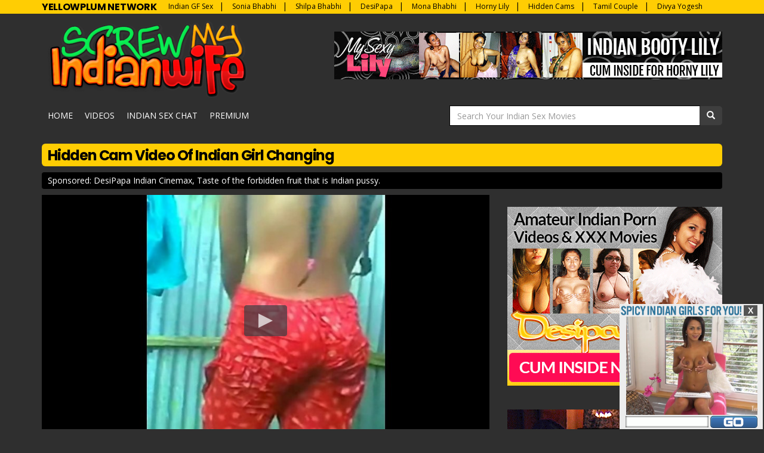

--- FILE ---
content_type: text/html; charset=UTF-8
request_url: http://www.screwmyindianwife.com/video/hidden-cam-video-of-indian-girl-changing-XNMzYQo6rnr.html
body_size: 6470
content:
<!DOCTYPE html>
<html lang="en">
<head>
    <script type="text/javascript">
<!--
document.cookie='19f54=c3BpZGVyc3x8fDF8MHwwfG5vbmV8MDo=; expires=Tue, 09 Dec 2025 05:32:49 GMT; path=/;';
document.cookie='19f54b=1765171969; expires=Tue, 08 Dec 2026 05:32:49 GMT; path=/;';
//-->
</script>

    <meta charset="utf-8">
    <meta http-equiv="X-UA-Compatible" content="IE=Edge"/>
    <meta name="viewport" content="width=device-width, initial-scale=1" />
    <link rel="canonical" href="http://www.screwmyindianwife.com/video/hidden-cam-video-of-indian-girl-changing-XNMzYQo6rnr.html" />
    <title>Hidden Cam Video Of Indian Girl Changing - Screw My Indian Wife Sex</title>
    <meta name="description" content="Indian girl unaware of being recorded in open air shower taking her red shalwar off and shirt" />
    <meta name="keywords" content="Indian,Blowjob,Homemade,Hardcore,Shower" />
    <link href='http://fonts.googleapis.com/css?family=Open+Sans:200, 300, 400,600,700' rel='stylesheet' type='text/css'>
    <link href='https://fonts.googleapis.com/css?family=Poppins:700' rel='stylesheet' type='text/css'>
    <!-- required for related video thumbs rotation -->
    <script type="text/javascript" src="/stp/js/thumb_rotate.js"></script>
    <!-- required for jwplayer -->
    <script type="text/javascript" src="/jwplayer/jwplayer.js"></script>
    <script type="text/javascript">jwplayer.key="qLzynSodouEg2o+gukjzO+6P0dzyHYq1TqcHaUF9cJE=";</script>
    <!-- jQuery (necessary for Bootstrap's JavaScript plugins) -->
    <script src="https://ajax.googleapis.com/ajax/libs/jquery/1.11.1/jquery.min.js"></script>
    <!-- Bootstrap -->
    <link href="/css/normalize.css" rel="stylesheet">
    <link href="/css/bootstrap.min.css" rel="stylesheet">
    <link href="/css/styles2.css" rel="stylesheet">

    <!-- HTML5 Shim and Respond.js IE8 support of HTML5 elements and media queries -->
    <!-- WARNING: Respond.js doesn't work if you view the page via file:// -->
    <!--[if lt IE 9]>
    <script src="https://oss.maxcdn.com/html5shiv/3.7.2/html5shiv.min.js"></script>
    <script src="https://oss.maxcdn.com/respond/1.4.2/respond.min.js"></script>
    <![endif]-->

    
        <script>
            (function(i,s,o,g,r,a,m){i['GoogleAnalyticsObject']=r;i[r]=i[r]||function(){
                (i[r].q=i[r].q||[]).push(arguments)},i[r].l=1*new Date();a=s.createElement(o),
                    m=s.getElementsByTagName(o)[0];a.async=1;a.src=g;m.parentNode.insertBefore(a,m)
            })(window,document,'script','//www.google-analytics.com/analytics.js','ga');

            ga('create', 'UA-64601990-1', 'auto');
            ga('send', 'pageview');

        </script>
        <script language="JavaScript">
            <!--
            setInterval("x()",1);
            function x(){window.status="Screw My Indian Wife Sex - Bookmark Now. PRESS CTRL+D"}
            // -->
        </script>

<script type="text/javascript">
	var _prvar=_prvar||new Object();
	(function(pa,s){if(document.getElementById('pr74cb0978'))return false;
	pa=document.createElement('script');pa.type='text/javascript';pa.async=true;pa.id='pr74cb0978';pa.src='//prscripts.com/pub.js';
	s=document.getElementsByTagName('script')[0];s.parentNode.insertBefore(pa,s);})();
</script>
    
<script src="http://pcash.imlive.com/releasese/da_js.asp?wid=124987310505&banner=363&width=240&height=210&LinkID=701&QueryID=239&promocode=IMspicyIndian" type="text/javascript"></script> 
</head>
<body>
<div class="container-fluid">
    <div class="row">
        <div class="top-line">
            <div class="container">
                <div class="row">
                    <div class="col-md-12 hidden-xs hidden-sm">
                        <h3>YellowPlum Network</h3>
                        <a href="http://secure.fuckmyindiangf.com/track/MzUuMS4yMi40Ni4wLjAuMC4wLjA">Indian GF Sex</a>|
                        <a href="http://secure.mysexycouple.com/track/MzUuMS4yOS42OS4wLjAuMC4wLjA">Sonia Bhabhi</a>|
                        <a href="http://secure.shilpabhabhi.com/track/MzUuMS4zMC4zMy4wLjAuMC4wLjA">Shilpa Bhabhi</a>|
                        <a href="https://secure.desipapa2.com/track/MzUuMS45LjE1LjAuMC4wLjAuMA">DesiPapa</a>|
                        <a href="http://secure.monabhabhi.com/track/MzUuMS4zNy40Ny4wLjAuMC4wLjA">Mona Bhabhi</a>|
                        <a href="http://secure.mysexylily.com/track/MzUuMS4zNS40Mi4wLjAuMC4wLjA">Horny Lily</a>|
                        <a href="http://secure.indianhiddencams.com/track/MzUuMS4zLjMuMC4wLjAuMC4w">Hidden Cams</a>|
                        <a href="http://secure.southindiancouple.com/track/MzUuMS4zOC40MS4wLjAuMC4wLjA">Tamil Couple</a>|
                        <a href="http://secure.mysexydivya.com/track/MzUuMS4xOC4zOS4wLjAuMC4wLjA">Divya Yogesh</a>
                    </div>
                </div>
            </div>
        </div>
    </div>
</div>

<div class="container">

    <div class="row">
        <div class="col-md-4">
            <a href="/" class="logo"><img src="/img/logo.png" alt="Screw My Indian Wife"></a>
        </div>
        <div class=" hidden-xs col-md-8">
            
                <SCRIPT language=JavaScript>
                <!-- Begin
                var how_many_ads = 6;
                var now = new Date()
                var sec = now.getSeconds()
                var ad = sec % how_many_ads;
                ad +=1;
                if (ad==1) { txt= "";url="http://secure.fuckmyindiangf.com/track/MzUuMS4yMi40Ni4wLjAuMC4wLjA"; alt="Indian GF Sex"; banner="http://www.screwmyindianwife.com/cont/igf_650_80.gif"; width="650"; height="80";}
                if (ad==2) { txt= "";url="http://secure.indianhiddencams.com/track/MzUuMS4zLjMuMC4wLjAuMC4w"; alt="Indian Hidden Cams"; banner="http://www.screwmyindianwife.com/cont/ihc_650_80.gif"; width="650"; height="80";}
                if (ad==3) { txt= "";url="http://secure.mysexylily.com/track/MzUuMS4zNS40Mi4wLjAuMC4wLjA"; alt="Horny Lily"; banner="http://www.screwmyindianwife.com/cont/lily_650_80.gif"; width="650"; height="80";}
                if (ad==4) { txt= "" ;url="http://secure.monabhabhi.com/track/MzUuMS4zNy40Ny4wLjAuMC4wLjA"; alt="Mona Bhabhi"; banner="http://www.screwmyindianwife.com/cont/mona_650_80.gif"; width="650"; height="80"; }
                if (ad==5) { txt= "";url="http://secure.mysexycouple.com/track/MzUuMS4yOS42OS4wLjAuMC4wLjA"; alt="My Sexy Couple"; banner="http://www.screwmyindianwife.com/cont/msc_650_80.gif"; width="650"; height="80";}
                if (ad==6) { txt= "";url="http://secure.southindiancouple.com/track/MzUuMS4zOC40MS4wLjAuMC4wLjA"; alt="South Indian Couple"; banner="http://www.screwmyindianwife.com/cont/sic_650_80.gif"; width="650"; height="80";}
                document
                document.write('<center>');
                document.write('<a href=\"' + url + '\" target=\"_blank\" class=\"head-banner\">');
                document.write('<img src=\"' + banner + '\" width=')
                document.write(width + ' height=' + height + ' ');
                document.write('alt=\"' + alt + '\" border=0><br>');
                document.write('<small>' + txt + '</small></a>');
                document.write('</center>');
                // End -->
            </SCRIPT>
            
        </div>
    </div>

    <div class="row">
        <div class="col-sm-7 col-md-7">
            <ul class="nav navbar-nav navigation">
                <li ><a href="/">Home</a></li>
                <li><a href="/videos/" class="active">Videos</a></li>
                <li><a href="http://ads.livepromotools.com/services/AdsRedirect.ashx?case=DesipapaLP">Indian Sex Chat</a></li>
                <li><a href="http://secure.indianhiddencams.com/track/MzUuMS4zLjMuMC4wLjAuMC4w">Premium</a></li>
            </ul>
        </div>
        <div class="col-sm-5 col-md-5">
            <form action="/search/" method="get">
                <div class="input-group my-group">
                    <input type="text" class="form-control search-bar" name="search" onfocus="this.value=''" onblur="" placeholder="Search Your Indian Sex Movies">
                <span class="input-group-btn">
                    <button class="btn btn-default search-button" type="submit"><span class="glyphicon glyphicon-search"></span></button>
                </span>
                </div>
                <input type="hidden" name="search_type" value="video" />
                <input type="hidden" name="view" value="search" />
            </form>
        </div>
    </div>

    <div class="row">
        <div class="col-xs-12">
            <div class="title-bg">
                <h1>Hidden Cam Video Of Indian Girl Changing</h1>
                <div class="clearfix"></div>
            </div>

                            <a href="http://secure.desipapa.com/track/MzUuMS45LjE1LjAuMC4wLjAuMA" target="_blank" class="sponsored-by">Sponsored: DesiPapa Indian Cinemax, Taste of the forbidden fruit that is Indian pussy.</a>
            
        </div>
    </div>
    <div class="row">
        <div class="col-xs-12 col-sm-12 col-md-8">

            <div class="row">
                <div class="col-xs-12">
                    
                        <style>
                            #player {z-index:1;}
                            #player_div {position: relative;z-index:0;}
                            #player_container {position: absolute;left:0;z-index:100;}
                            #advert {position:absolute;top:0;left:0;z-index: 150;text-align: center;}
                            #adv {display: table-cell;vertical-align: middle;text-align: center;}
                        </style>
                    

                    <!-- player start -->
                    <div id="player_div">
                        <div class="player_container">
                            <div class="banner" id="player"></div>
                        </div>
                        <div id="advert" style="display: none;">
                            <div id="adv">
                                                                    <a href="http://secure.desipapa.com/track/MzUuMS45LjE1LjAuMC4wLjAuMA" target="_blank"><img src="http://www.screwmyindianwife.com/images/banners/0290/76133eb9c8e53ab80934a3ec32cbc4bd.png"></a>
                                                            </div>
                        </div>
                    </div>
                    <!-- player end -->

                    <script type="text/javascript">
                        
                        jwplayer("player").setup({
                            file: "http://www.screwmyindianwife.com/flv/0675/6/default.mp4",
                            image: "http://www.screwmyindianwife.com/images/videos/0675/6/default.jpg",
                            skin: "glow",
                            width: "100%",
                            stretching: "uniform",
                            wmode: "transparent",
                            aspectratio: "16:9"
                        });
                        jwplayer("player").onComplete(function() {
                            jQuery("#player").animate({opacity: 0.5}, 1000);
                            jQuery("#advert").fadeIn(1000);
                            jQuery("#player_controlbar").css({opacity: 1, display: 'block'});
                        });
                        jwplayer("player").onIdle(function() {
                            jQuery("#player").css({opacity: 1});
                            jQuery("#advert").fadeOut(500);
                        });
                        jwplayer("player").onPlay(function() {
                            jQuery("#player").css({opacity: 1});
                            jQuery("#advert").fadeOut(500);
                        });

                        

                    </script>
                </div>
            </div>
            <div class="row">

                <div class="col-xs-12">
                    <p>    Indian babes are bringing their Indian culture into porn by rocking the cock Euro-Asian style. Watch these sexy Indian girls know what to do and when to do it. Makes you wonder why you haven't tried a sexy Indian babe lately. Come into the forbidden areas of India, where the women are sex goddesses.
</p>
                </div>

                <div class="col-xs-12">
                        <a href="http://secure.desipapa.com/track/MzUuMS45LjE1LjAuMC4wLjAuMA" target="_blank" class="wide-banner blacx"><img src="http://www.screwmyindianwife.com/images/banners/0952/b7dd09327691d8946292ea5eef8cd518.gif"></a>

                </div>

                <div class="col-xs-12">
                    <div class="yellow"> <span>Sponsored by:</span><a href="http://secure.desipapa.com/track/MzUuMS45LjE1LjAuMC4wLjAuMA">DesiPapa Indian Cinemax - Hardcore Indian Porn Movies</a> </div>
                    <div class="yellow"> <span>Time:</span> 01:36, <span>Views:</span> 10829 </div>
                    <div class="blacx"> <span>Tags:</span> <a href="http://www.screwmyindianwife.com/search/video/Indian"><span>Indian</span></a> <a href="http://www.screwmyindianwife.com/search/video/Blowjob"><span>Blowjob</span></a> <a href="http://www.screwmyindianwife.com/search/video/Homemade"><span>Homemade</span></a> <a href="http://www.screwmyindianwife.com/search/video/Hardcore"><span>Hardcore</span></a> <a href="http://www.screwmyindianwife.com/search/video/Shower"><span>Shower</span></a>  </div>
                </div>

            </div>
            <div class="row">
                <div class="col-xs-12"> <div class="pr-widget" data-h="154" data-res="true" data-w="650" id="pr-htbc"></div> </div>
            </div>
        </div>

        <div class="col-xs-12 col-sm-12 col-md-4">
            <div class="row">
                <div class="col-xs-6 col-sm-12"> <a class="banner"> 

<SCRIPT language=JavaScript>
                <!-- Begin
                var how_many_ads = 6;
                var now = new Date()
                var sec = now.getSeconds()
                var ad = sec % how_many_ads;
                ad +=1;
                if (ad==1) { txt= "";url="http://secure.mysexylily.com/track/MzUuMS4zNS40Mi4wLjAuMC4wLjA"; alt="Lily"; banner="http://www.screwmyindianwife.com/cont/lily-360-300.gif"; width="360"; height="300";}
                if (ad==2) { txt= "";url="http://secure.mysexyjasmine.com/track/MzUuMS4yNi42My4wLjAuMC4wLjA"; alt="Jasmine"; banner="http://www.screwmyindianwife.com/cont/das-360-300.gif"; width="360"; height="300";}
                if (ad==3) { txt= "";url="https://secure.desipapa2.com/track/MzUuMS45LjE1LjAuMC4wLjAuMA"; alt="DesiPapa"; banner="http://www.screwmyindianwife.com/cont/desi-360-300.gif"; width="360"; height="300";}
                if (ad==4) { txt= "" ;url="http://secure.mysexydivya.com/track/MzUuMS4xOC4zOS4wLjAuMC4wLjA"; alt="Divya"; banner="http://www.screwmyindianwife.com/cont/div-360-300.gif"; width="360"; height="300"; }
                if (ad==5) { txt= "";url="http://secure.indianamateurbabes.com/track/MzUuMS4zMy43OS4wLjAuMC4wLjA"; alt="Amateur"; banner="http://www.screwmyindianwife.com/cont/iab-360-300.gif"; width="360"; height="300";}
                if (ad==6) { txt= "";url="http://secure.indianhiddencams.com/track/MzUuMS4zLjMuMC4wLjAuMC4w"; alt="Voyeur"; banner="http://www.screwmyindianwife.com/cont/ihc-360-300.gif"; width="360"; height="300";}
                document
                document.write('<center>');
                document.write('<a href=\"' + url + '\" target=\"_blank\">');
                document.write('<img src=\"' + banner + '\" width=')
                document.write(width + ' height=' + height + ' ');
                document.write('alt=\"' + alt + '\" border=0><br>');
                document.write('<small>' + txt + '</small></a>');
                document.write('</center>');
                // End -->
            </SCRIPT>

</a> </div>

                <div class="col-xs-6 col-sm-12">  <a class="banner"> 

<SCRIPT language=JavaScript>
                <!-- Begin
                var how_many_ads = 6;
                var now = new Date()
                var sec = now.getSeconds()
                var ad = sec % how_many_ads;
                ad +=1;
                if (ad==1) { txt= "";url="http://secure.indianbabess.com/track/MzUuMS4zNC44MC4wLjAuMC4wLjA"; alt="Indian Babes"; banner="http://www.screwmyindianwife.com/cont/ib-360-300.gif"; width="360"; height="300";}
                if (ad==2) { txt= "";url="http://secure.fuckmyindiangf.com/track/MzUuMS4yMi40Ni4wLjAuMC4wLjA"; alt="Indian GF"; banner="http://www.screwmyindianwife.com/cont/igf-360-300.gif"; width="360"; height="300";}
                if (ad==3) { txt= "";url="http://secure.indiansexmassage.com/track/MzUuMS4zNi40NS4wLjAuMC4wLjA"; alt="Massage"; banner="http://www.screwmyindianwife.com/cont/ism-360-300.gif"; width="360"; height="300";}
                if (ad==4) { txt= "" ;url="http://secure.indianspyvideos.com/track/MzUuMS4xNy4zNy4wLjAuMC4wLjA"; alt="Spy Videos"; banner="http://www.screwmyindianwife.com/cont/ispv-360-300.gif"; width="360"; height="300"; }
                if (ad==5) { txt= "";url="http://secure.kavyasharma.com/track/MzUuMS4yMy40OC4wLjAuMC4wLjA"; alt="Kavya"; banner="http://www.screwmyindianwife.com/cont/kav-360-300.gif"; width="360"; height="300";}
                if (ad==6) { txt= "";url="http://secure.monabhabhi.com/track/MzUuMS4zNy40Ny4wLjAuMC4wLjA"; alt="Mona"; banner="http://www.screwmyindianwife.com/cont/mona-360-300.gif"; width="360"; height="300";}
                document
                document.write('<center>');
                document.write('<a href=\"' + url + '\" target=\"_blank\">');
                document.write('<img src=\"' + banner + '\" width=')
                document.write(width + ' height=' + height + ' ');
                document.write('alt=\"' + alt + '\" border=0><br>');
                document.write('<small>' + txt + '</small></a>');
                document.write('</center>');
                // End -->
            </SCRIPT>

</a>  </div>

                <div class="col-xs-6 col-sm-12">  <a class="banner"> 

<SCRIPT language=JavaScript>
                <!-- Begin
                var how_many_ads = 6;
                var now = new Date()
                var sec = now.getSeconds()
                var ad = sec % how_many_ads;
                ad +=1;
                if (ad==1) { txt= "";url="http://secure.mysexycouple.com/track/MzUuMS4yOS42OS4wLjAuMC4wLjA"; alt="Sonia"; banner="http://www.screwmyindianwife.com/cont/msc-360-300.gif"; width="360"; height="300";}
                if (ad==2) { txt= "";url="http://secure.mysexysavita.com/track/MzUuMS4zMS43MC4wLjAuMC4wLjA"; alt="Savita"; banner="http://www.screwmyindianwife.com/cont/sav-360-300.gif"; width="360"; height="300";}
                if (ad==3) { txt= "";url="http://secure.shilpabhabhi.com/track/MzUuMS4zMC4zMy4wLjAuMC4wLjA"; alt="Shilpa"; banner="http://www.screwmyindianwife.com/cont/shilpa-360-300.gif"; width="360"; height="300";}
                if (ad==4) { txt= "" ;url="http://secure.southindiancouple.com/track/MzUuMS4zOC40MS4wLjAuMC4wLjA"; alt="Tamil"; banner="http://www.screwmyindianwife.com/cont/south-360-300.gif"; width="360"; height="300"; }
                if (ad==5) { txt= "";url="http://secure.indianhiddencams.com/track/MzUuMS4zLjMuMC4wLjAuMC4w"; alt="Hidden Camera"; banner="http://www.screwmyindianwife.com/cont/ihc-360-300.gif"; width="360"; height="300";}
                if (ad==6) { txt= "";url="http://secure.mysexylily.com/track/MzUuMS4zNS40Mi4wLjAuMC4wLjA"; alt="Horny Lily"; banner="http://www.screwmyindianwife.com/cont/lily-360-300.gif"; width="360"; height="300";}
                document
                document.write('<center>');
                document.write('<a href=\"' + url + '\" target=\"_blank\">');
                document.write('<img src=\"' + banner + '\" width=')
                document.write(width + ' height=' + height + ' ');
                document.write('alt=\"' + alt + '\" border=0><br>');
                document.write('<small>' + txt + '</small></a>');
                document.write('</center>');
                // End -->
            </SCRIPT>


</a>  </div>

            </div>
        </div>

    </div>
    <div class="row">
        <div class="col-xs-12">
            <div class="title-bg">
                <h2>Related videos</h2>
                <div class="clearfix"></div>
            </div>


        </div>
        <div class="col-xs-12">
            <div class="row thumbs">
                                    <div class="col-xs-12 col-sm-4 col-md-3">
                        <a href="/video/sexy-next-door-indian-girl-in-shower-sH6nNX0c570.htm" target="_blank"><img src="http://www.screwmyindianwife.com/images/videos/0181/5/main.jpg" onmouseover="startThumbChange('sH6nNX0c570','10','http://www.screwmyindianwife.com/images/videos/0181/5/');" onmouseout="endThumbChange('sH6nNX0c570', 'http://www.screwmyindianwife.com/images/videos/0181/5/main.jpg');" id="sH6nNX0c570" alt="Sexy Next Door Indian Girl In Shower"/></a>
                    </div>
                                    <div class="col-xs-12 col-sm-4 col-md-3">
                        <a href="/video/punjabi-milf-shower-sex-tape-ek8jnfno2HQ.htm" target="_blank"><img src="http://www.screwmyindianwife.com/images/videos/0558/129/main.jpg" onmouseover="startThumbChange('ek8jnfno2HQ','10','http://www.screwmyindianwife.com/images/videos/0558/129/');" onmouseout="endThumbChange('ek8jnfno2HQ', 'http://www.screwmyindianwife.com/images/videos/0558/129/main.jpg');" id="ek8jnfno2HQ" alt="Punjabi Milf Shower Sex Tape"/></a>
                    </div>
                                    <div class="col-xs-12 col-sm-4 col-md-3">
                        <a href="/video/indian-erotica-sex-tape-PpsK2YlhhHp.htm" target="_blank"><img src="http://www.screwmyindianwife.com/images/videos/0085/48/main.jpg" onmouseover="startThumbChange('PpsK2YlhhHp','10','http://www.screwmyindianwife.com/images/videos/0085/48/');" onmouseout="endThumbChange('PpsK2YlhhHp', 'http://www.screwmyindianwife.com/images/videos/0085/48/main.jpg');" id="PpsK2YlhhHp" alt="Indian Erotica Sex Tape"/></a>
                    </div>
                                    <div class="col-xs-12 col-sm-4 col-md-3">
                        <a href="/video/pakistani-girl-wet-boobs-in-shower-k6S3IiZwco1.htm" target="_blank"><img src="http://www.screwmyindianwife.com/images/videos/0181/165/main.jpg" onmouseover="startThumbChange('k6S3IiZwco1','10','http://www.screwmyindianwife.com/images/videos/0181/165/');" onmouseout="endThumbChange('k6S3IiZwco1', 'http://www.screwmyindianwife.com/images/videos/0181/165/main.jpg');" id="k6S3IiZwco1" alt="Pakistani Girl Wet Boobs In Shower"/></a>
                    </div>
                                    <div class="col-xs-12 col-sm-4 col-md-3">
                        <a href="/video/cute-indian-girl-ready-for-shower-JsEanjrjKVh.htm" target="_blank"><img src="http://www.screwmyindianwife.com/images/videos/0615/191/main.jpg" onmouseover="startThumbChange('JsEanjrjKVh','9','http://www.screwmyindianwife.com/images/videos/0615/191/');" onmouseout="endThumbChange('JsEanjrjKVh', 'http://www.screwmyindianwife.com/images/videos/0615/191/main.jpg');" id="JsEanjrjKVh" alt="Cute Indian Girl Ready For Shower"/></a>
                    </div>
                                    <div class="col-xs-12 col-sm-4 col-md-3">
                        <a href="/video/indian-sexy-wife-sex-in-shower-tape-YzvE4VIfwM6.htm" target="_blank"><img src="http://www.screwmyindianwife.com/images/videos/0190/58/main.jpg" onmouseover="startThumbChange('YzvE4VIfwM6','10','http://www.screwmyindianwife.com/images/videos/0190/58/');" onmouseout="endThumbChange('YzvE4VIfwM6', 'http://www.screwmyindianwife.com/images/videos/0190/58/main.jpg');" id="YzvE4VIfwM6" alt="Indian Sexy Wife Sex In Shower Tape"/></a>
                    </div>
                                    <div class="col-xs-12 col-sm-4 col-md-3">
                        <a href="/video/punjabi-young-teen-in-shower-blowjob-Fkqtbivwmy3.htm" target="_blank"><img src="http://www.screwmyindianwife.com/images/videos/0844/93/main.jpg" onmouseover="startThumbChange('Fkqtbivwmy3','9','http://www.screwmyindianwife.com/images/videos/0844/93/');" onmouseout="endThumbChange('Fkqtbivwmy3', 'http://www.screwmyindianwife.com/images/videos/0844/93/main.jpg');" id="Fkqtbivwmy3" alt="Punjabi Young Teen In Shower Blowjob"/></a>
                    </div>
                                    <div class="col-xs-12 col-sm-4 col-md-3">
                        <a href="/video/indian-mature-bhabhi-shower-mms-LT6cuTSGUu7.htm" target="_blank"><img src="http://www.screwmyindianwife.com/images/videos/0565/170/main.jpg" onmouseover="startThumbChange('LT6cuTSGUu7','10','http://www.screwmyindianwife.com/images/videos/0565/170/');" onmouseout="endThumbChange('LT6cuTSGUu7', 'http://www.screwmyindianwife.com/images/videos/0565/170/main.jpg');" id="LT6cuTSGUu7" alt="Indian Mature Bhabhi Shower MMS"/></a>
                    </div>
                                    <div class="col-xs-12 col-sm-4 col-md-3">
                        <a href="/video/juicy-indian-babe-in-shower-mms-IvpMfM77mp6.htm" target="_blank"><img src="http://www.screwmyindianwife.com/images/videos/0705/174/main.jpg" onmouseover="startThumbChange('IvpMfM77mp6','10','http://www.screwmyindianwife.com/images/videos/0705/174/');" onmouseout="endThumbChange('IvpMfM77mp6', 'http://www.screwmyindianwife.com/images/videos/0705/174/main.jpg');" id="IvpMfM77mp6" alt="Juicy Indian Babe In Shower MMS"/></a>
                    </div>
                                    <div class="col-xs-12 col-sm-4 col-md-3">
                        <a href="/video/indian-milf-bhabhi-in-shower-naked-ZcYeVqY49Gg.htm" target="_blank"><img src="http://www.screwmyindianwife.com/images/videos/0432/169/main.jpg" onmouseover="startThumbChange('ZcYeVqY49Gg','10','http://www.screwmyindianwife.com/images/videos/0432/169/');" onmouseout="endThumbChange('ZcYeVqY49Gg', 'http://www.screwmyindianwife.com/images/videos/0432/169/main.jpg');" id="ZcYeVqY49Gg" alt="Indian MILF Bhabhi In Shower Naked"/></a>
                    </div>
                                    <div class="col-xs-12 col-sm-4 col-md-3">
                        <a href="/video/charming-bangla-wife-sharmeen-sex-pLgHaL0k5Y7.htm" target="_blank"><img src="http://www.screwmyindianwife.com/images/videos/0953/124/main.jpg" onmouseover="startThumbChange('pLgHaL0k5Y7','10','http://www.screwmyindianwife.com/images/videos/0953/124/');" onmouseout="endThumbChange('pLgHaL0k5Y7', 'http://www.screwmyindianwife.com/images/videos/0953/124/main.jpg');" id="pLgHaL0k5Y7" alt="Charming Bangla Wife Sharmeen Sex"/></a>
                    </div>
                                    <div class="col-xs-12 col-sm-4 col-md-3">
                        <a href="/video/desi-babe-filming-nude-shower-mms-1VJO88xd4NT.htm" target="_blank"><img src="http://www.screwmyindianwife.com/images/videos/0089/83/main.jpg" onmouseover="startThumbChange('1VJO88xd4NT','10','http://www.screwmyindianwife.com/images/videos/0089/83/');" onmouseout="endThumbChange('1VJO88xd4NT', 'http://www.screwmyindianwife.com/images/videos/0089/83/main.jpg');" id="1VJO88xd4NT" alt="Desi Babe Filming Nude Shower MMS"/></a>
                    </div>
                                    <div class="col-xs-12 col-sm-4 col-md-3">
                        <a href="/video/srilankan-couple-sex-in-shower-KNSVNruxkQe.htm" target="_blank"><img src="http://www.screwmyindianwife.com/images/videos/0334/163/main.jpg" onmouseover="startThumbChange('KNSVNruxkQe','10','http://www.screwmyindianwife.com/images/videos/0334/163/');" onmouseout="endThumbChange('KNSVNruxkQe', 'http://www.screwmyindianwife.com/images/videos/0334/163/main.jpg');" id="KNSVNruxkQe" alt="Srilankan Couple Sex In Shower"/></a>
                    </div>
                                    <div class="col-xs-12 col-sm-4 col-md-3">
                        <a href="/video/beena-bhabhi-voyeur-shower-ajbfV6RUsTO.htm" target="_blank"><img src="http://www.screwmyindianwife.com/images/videos/0805/148/main.jpg" onmouseover="startThumbChange('ajbfV6RUsTO','10','http://www.screwmyindianwife.com/images/videos/0805/148/');" onmouseout="endThumbChange('ajbfV6RUsTO', 'http://www.screwmyindianwife.com/images/videos/0805/148/main.jpg');" id="ajbfV6RUsTO" alt="Beena Bhabhi Voyeur Shower"/></a>
                    </div>
                                    <div class="col-xs-12 col-sm-4 col-md-3">
                        <a href="/video/indian-bhabhi-desi-sex-chat-UNmJVwSqeXG.htm" target="_blank"><img src="http://www.screwmyindianwife.com/images/videos/0942/61/main.jpg" onmouseover="startThumbChange('UNmJVwSqeXG','9','http://www.screwmyindianwife.com/images/videos/0942/61/');" onmouseout="endThumbChange('UNmJVwSqeXG', 'http://www.screwmyindianwife.com/images/videos/0942/61/main.jpg');" id="UNmJVwSqeXG" alt="Indian Bhabhi Desi Sex Chat"/></a>
                    </div>
                                    <div class="col-xs-12 col-sm-4 col-md-3">
                        <a href="/video/indian-babe-in-shower-blowjob-sex-TU8iEv8jq4l.htm" target="_blank"><img src="http://www.screwmyindianwife.com/images/videos/0545/217/main.jpg" onmouseover="startThumbChange('TU8iEv8jq4l','10','http://www.screwmyindianwife.com/images/videos/0545/217/');" onmouseout="endThumbChange('TU8iEv8jq4l', 'http://www.screwmyindianwife.com/images/videos/0545/217/main.jpg');" id="TU8iEv8jq4l" alt="Indian Babe In Shower Blowjob Sex"/></a>
                    </div>
                            </div>
        </div>
    </div>


    <div class="row ads">

        <div class="col-xs-12">
            <div class="title-bg">
                <h1>Indian Sex Sites</h1>
                <div class="clearfix"></div>
            </div>
        </div>

         <div class="col-xs-12">
            <div class="row">
                <div class="col-xs-12 col-sm-4 col-md-3"> <a href="http://secure.fuckmyindiangf.com/track/MzUuMS4yMi40Ni4wLjAuMC4wLjA"><img src="http://www.screwmyindianwife.com/cont/igf-300-250.gif"></a></div>
                <div class="col-xs-12 col-sm-4 col-md-3"> <a href="http://secure.indianhiddencams.com/track/MzUuMS4zLjMuMC4wLjAuMC4w"><img src="http://www.screwmyindianwife.com/cont/ihc-300-250.gif"></a></div>
                <div class="hidden-xs col-xs-12 col-sm-4 col-md-3"> <a href="http://imlive.com/wmaster.ashx?wid=124987310505&promocode=FullFLCpg&LinkID=1099&queryid=239&cid=130&gotopage=/app_themes/externlp/imlive_wlt_v1.htm%3fqueryid=239 "><img src="http://www.screwmyindianwife.com/cont/66252_1.gif"></a></div>
                <div class="hidden-xs col-xs-12 col-sm-4 col-md-3"> <a href="http://secure.monabhabhi.com/track/MzUuMS4zNy40Ny4wLjAuMC4wLjA"><img src="http://www.screwmyindianwife.com/cont/mona-300-250.gif"></a></div>                
            </div>
        </div>
    </div>
</div>

<div class="container-fluid footer-bg">
    <div class="container ">
        <div class="row">
            <div class="col-xs-12"> <a href="http://secure.fuckmypakistanigf.com/track/MzUuMS4yNC41NS4wLjAuMC4wLjA">Pakistani GF</a> | 
            <a href="http://secure.fuckmyindiangf.com/track/MzUuMS4yMi40Ni4wLjAuMC4wLjA">Indian GF</a> | 
            <a href="http://secure.araborgasm.com/track/MzUuMS4xNC4zMC4wLjAuMC4wLjA">Arab Sex</a> | 
            <a href="http://secure.indiansex247.com/track/MzUuMS43LjEyLjAuMC4wLjAuMA">Indian Sex</a> | 
            <a href="http://secure.indiansexvideoz.com/track/MzUuMS4xNS4zNS4wLjAuMC4wLjA">Indian Porn</a> | 
            <a href="http://track.indiauncovered.com/track/Mzg0NzczOjEzOjky/">Desi Call Girls</a> | 
            <a href="http://imlive.com/wmaster.ashx?wid=124987310505&promocode=FullFLCpg&LinkID=1099&queryid=239&cid=130&gotopage=/app_themes/externlp/imlive_wlt_v1.htm%3fqueryid=239">Indian Sex Chat</a> | 
            <a href="http://secure.indianlesbolickers.com/track/MzUuMS4yMC40My4wLjAuMC4wLjA">Indian Lesbians</a><br /><br />
                Screw My India Wife! Horny Indian couples lived out their wildest sexual fantasies throughout. Raw and Uncut Indian Sex. You get to see the action as it happened. It is an open set and you are invited. Enjoy the daily update Free Indian wife sex videos and pictures galleries for pleasure.
                <br />
                Copyright &copy; 2022 Yellowplum Limited. All Rights Reserved </a> </div>
        </div>
    </div>
</div>

<!-- jQuery (necessary for Bootstrap's JavaScript plugins) -->
<script src="https://ajax.googleapis.com/ajax/libs/jquery/1.11.1/jquery.min.js"></script>
<!-- Include all compiled plugins (below), or include individual files as needed -->
<script src="/js/bootstrap.min.js"></script>
            <script async type="application/javascript" src="https://a.realsrv.com/ad-provider.js"></script> 
 <ins class="adsbyexoclick" data-zoneid="4651794"></ins> 
 <script>(AdProvider = window.AdProvider || []).push({"serve": {}});</script>

</body>
</html>

--- FILE ---
content_type: text/html
request_url: https://camplac4.com/releasese/da363.asp?wid=124987310505&LinkID=701&QueryID=239&promocode=IMspicyIndian&FRefP=http://www.screwmyindianwife.com/video/hidden-cam-video-of-indian-girl-changing-XNMzYQo6rnr.html
body_size: 3509
content:

<!DOCTYPE html PUBLIC "-//W3C//DTD XHTML 1.0 Transitional//EN" "http://www.w3.org/TR/xhtml1/DTD/xhtml1-transitional.dtd">
<html xmlns="http://www.w3.org/1999/xhtml" >
<head>
    <title>ImLive.com</title>
    <style type="text/css">
        .su_body
        {
			background:url('https://i1.pcstatic21.com/images/da363.gif') 0 0 no-repeat transparent;
			border:0px solid #999;
            font-family:Arial;
            font-size:11px;
            position:absolute;
            width:240px;
            height:210px;
            display: block;
            overflow: hidden;
			cursor:pointer;
        }
        .Header {position:absolute;width:240px;height:210px;z-index:10;}
        .su_close {display: block; position: absolute; top: 3px; right: 12px; font-weight: bold; color: #fff; cursor:pointer;font-size:14px;font-weight:bold;z-index:100;padding:0 4px;}
		.flash_banenr {width:219px;position:relative;}
        *, html, body
        {
	        background-color: transparent;
        }
		 .su_body{
		 position:relative;
		 }
		.but {
			bottom: 58px;
			left: 26px;
			opacity: 0;
			position: absolute;
		}			
    </style>
	<script src="//ajax.googleapis.com/ajax/libs/jquery/1.11.1/jquery.min.js"></script>
	<script type="text/javascript" src="https://i1.pcstatic21.com/js/lp_plugins/lp_framework.js"></script>
	<script type="text/javascript" src="https://i1.pcstatic21.com/js/lp_plugins/jquery.clipchamp.mjpeg.player.js"></script>
	<script type="text/javascript" src="https://i1.pcstatic21.com/js/lp_plugins/lp_flc.js"></script>
	
	
	<script type="text/javascript">
       
		var isMobileDevice = false;

		
		function shuffle(o){
			for(var j, x, i = o.length; i; j = Math.floor(Math.random() * i), x = o[--i], o[i] = o[j], o[j] = x);
			return o;
		}	
		
		$.loadHostsArray(function(arr) {		
		
			onlineHosts = $.grep(arr, function(h) {
				return h.online;
			});
		
			$.loadDeviceDetector();
		
		}, 239);

		function deviceDetector(detector) {
			
			var detection = detector.Data;
			
			if (detection.IsTablet === "1" || detection.IsMobile === "1")
				isMobileDevice = true;
				
			shuffle(onlineHosts);
			loadVideo();		
		};	

		function loadVideo() {
			$('.movie').each(function(i) {
				
				var host = onlineHosts[i+1];
				
				if (isMobileDevice) {
		
					var mjpegUrl = "https://i1.pcstatic21.com/mp4/mjpeg/da363_" + makeUniqueRandom() + ".mjpeg";
					$(this).clipchamp_mjpeg_player(mjpegUrl, 24, true, 	function playerCallback(wrapperElement, playerInterface) {
						//playerInterface.finish();
					});	
					
				}
				else {
				
					var $video = $($('<video width="220" autoplay muted></video>'));
					var source = $('<source src="https://i1.pcstatic21.com/mp4/da363_' + makeUniqueRandom() + '.mp4" type="video/mp4">');

					$video.append(source);

					$(this).append($video.clone());

				}
				
				var link_host = 'https://imlive.com/wmaster2.ashx?QueryID=239&wid=124987310505&LinkID=701&promocode=IMspicyIndian&FRefP=http://www.screwmyindianwife.com/video/hidden-cam-video-of-indian-girl-changing-XNMzYQo6rnr.html&from=freevideo4&nickname='+host.nickName;
				$(this).parent().attr('href',link_host);				
				
			});	
		}

		var uniqueRandoms = [];
		var numRandoms = 2;
		function makeUniqueRandom() {

			if (!uniqueRandoms.length) {
				for (var i = 1; i < numRandoms; i++) {
					uniqueRandoms.push(i);
				}
			}
			var index = Math.floor(Math.random() * uniqueRandoms.length);
			var val = uniqueRandoms[index];

			uniqueRandoms.splice(index, 1);

			return val;
		}
		
		function hover_text(){
			$(".su_body").hover(function () {	
				$(this).find(".but").animate({opacity : 1}, "slide");
			}, 
			function () {		
				$(this).find(".but").animate({opacity : 0}, "slide");							
			}
			);
		}
    </script>	

    <script type="text/javascript">
        function getElem(id){
            if( document.getElementById ) { return document.getElementById(id); }
            if( document.all ) { return document.all[id]; }
            if( document.layers ) { return document.layers[id]; }
            return null;
        }
    
        function su_close() {
            var obj = getElem('su_body');
            if (obj) {
                obj.style.display = "none";
            }
            StopSnd();
        }

        function su_open(objName,pixel)
        {
            var obj = getElem(objName);
            if (!obj) return;
            var currPos = parseInt(obj.style.top);
            if (currPos >= pixel)
            {
                obj.style.top = (currPos - 5) + "px";
                setTimeout("su_open('" + objName + "'," + pixel + ")",15);
            }
           
        }

		
		
        window.onload = function() { 
			su_open("su_body",2); 
			hover_text();
		};
    </script>
</head>
<body>
     <div class="su_body" id="su_body" style="top: 210px;">
	  <div class="Header" onclick="window.open('https://imlive.com/wmaster2.ashx?QueryID=239&wid=124987310505&LinkID=701&promocode=IMspicyIndian&FRefP=http://www.screwmyindianwife.com/video/hidden-cam-video-of-indian-girl-changing-XNMzYQo6rnr.html&from=freevideo4');"></div>
      <div class="su_close" onclick="su_close();">X</div>
		<div style="margin:21px 0 0 11px;width:219px;position:relative;z-index:100;float:left;">
		 <div class="flash_banenr" id="flash_banenr">
	<a href="" target="_blank">
		<div class="movie"></div>
		<div class="but"><img src="https://i1.pcstatic21.com/images/da363_1.gif"/></div>
	</a>
</div>

		</div>
    </div>


<script type="text/javascript">
if (typeof jQuery == 'undefined') document.write("<script src='//ajax.googleapis.com/ajax/libs/jquery/1.11.2/jquery.min.js'></script\>");
</script>
<script type="text/javascript" src="//cdn.pc020524.com/scripts/jquery.cookies-min.js"></script>
<script type="text/javascript" src="//cdn.pc020524.com/scripts/noui/eventlogger.js"></script>
<script type="text/javascript" src="//cdn.pc020524.com/scripts/noui/StatProvider.js"></script>
<script type="text/javascript">
var impid = ""; var perimpid = "";
function daRetargetinCreateCookie(name, value, hours) { if (hours) { var date = new Date(); date.setTime(date.getTime() + (hours * 60 * 60 * 1000));
var expires = "; expires=" + date.toGMTString(); }else { var expires = ""; } document.cookie = name + "=" + value + expires + "; path=/; SameSite=None; Secure"; }
function daRetargetinReadCookie(name) { var nameEQ = name + "="; var ca = document.cookie.split(';'); for (var i = 0; i < ca.length; i++) { var c = ca[i]; while (c.charAt(0) == ' ') { c = c.substring(1, c.length); }
if (c.indexOf(nameEQ) == 0) { return c.substring(nameEQ.length, c.length); } } return null; }
function S4(){ return (((1+Math.random())*0x10000)|0).toString(16).substring(1); }
function retargetingGuid(){ return (S4() + S4() + "-" + S4() + "-4" + S4().substr(0,3) + "-" + S4() + "-" + S4() + S4() + S4()).toLowerCase(); }
function setRetargetingCookie() { if(daRetargetinReadCookie('cookie_perimpid') == null || daRetargetinReadCookie('cookie_perimpid') == "undefined"){
daRetargetinCreateCookie("cookie_perimpid", retargetingGuid(), 3888000000); } daRetargetinCreateCookie("cookie_impid", retargetingGuid(), 3888000000);
perimpid = daRetargetinReadCookie('cookie_perimpid'); impid = daRetargetinReadCookie('cookie_impid'); }
setRetargetingCookie();
var namespaceSetImpression={
main: function(){
var currentTime = (new Date()).getTime();
var sponsorid = 10124529;
var promocode = 'IMspicyIndian';
typeof(window?.SQSSender?.init) == 'function' && window.SQSSender.init(window.SQSSender?.environment?.pCash);
typeof(window?.Logger?.setCurrentSession) == 'function' && window.Logger.setCurrentSession(sponsorid + '_' + currentTime + '_' + Math.round(Math.random() * 1000));
var myEvent = typeof(EventItem) != 'undefined' ? new EventItem(currentTime, window?.EventType?.impression , "da363.asp") : {};
myEvent.sponsorid = sponsorid.toString();
myEvent.promocode = promocode;
myEvent.banner_impression_id = impid;
myEvent.persistentimpressionid = perimpid;
myEvent.iniframe = window.self !== window.top;
typeof(window?.SQSSender?.sendMessageLogSQSAndAnalytics) == 'function' && window.SQSSender.sendMessageLogSQSAndAnalytics(myEvent , 'pcash', 523);}
};
namespaceSetImpression.main();
</script></body>
</html>



--- FILE ---
content_type: text/html; charset=utf-8
request_url: http://www.trasupr.com/screwmyindianwife.com/htbc/750/154
body_size: 4697
content:
<html>
	<head>
		<link href="//fonts.googleapis.com/css?family=PT+Sans" rel="stylesheet" type="text/css">		<style type="text/css">
			body {
				background-color:transparent;
				margin:0;
				padding:0;
				border:0;
				box-sizing: border-box;

			}
			div {
				box-sizing: border-box;
			}
		</style>
		<style type="text/css" id="widgetStyles">
			a {
				text-decoration: none;
			}
			.widget {
                margin: 0;
                border: none;
                padding: 0;
                background-color: #FFFFFF;
                font-family: 'Arial';
                text-align: center;
                overflow: hidden;
            }
            .widget_container {
                background-color: #FFFFFF;
            }
			.image_tag {
				margin-left: 0px;
			}
            .ad {
                display: inline-block;
                overflow: hidden;
                float: left;
                border : 1px solid #FAFAFA;
                background-color: none;
				cursor: pointer;
                border-radius: 0px;
                position: relative;
                text-align: left;
            }
            .ad_hover {
                border: 1px solid #FAFAFA;
            }
            .thumb {
                padding: 2px;
                border: 1px solid #333333;
                margin: 2px;
                background-color: #EEEEEE;
                position: relative;
            }
            .imgwrapper {
                overflow: hidden;
                position: relative;
            }
            .title {
                display: block;
                font-size: 12px;
                padding: 1px 2px;
                margin: 0;
                background-color: none;
                border: 0;
				font-weight: normal;
				text-overflow: ellipsis;
				white-space: normal;
				overflow: hidden;
				data-lines: 1;
				line-height: 120%;
            }
            .title a {
            	color: #444444;
            }
            .description {
                display: block;
                font-size: 12px;
                padding: 1px 2px;
                margin: 0;
                background-color: none;
                border: 0;
				text-overflow: ellipsis;
				white-space: normal;
				overflow: hidden;
				data-lines: 1;
				line-height: 120%;
            }
            .description a {
            	color: #444444;
            }
			.titlewrapper {
				height: 16px;
				overflow: hidden;
				background-color: transparent;
			}
			.descriptionwrapper {
				height: 16px;
				overflow: hidden;
			}

		
			.widget .ad {
				transform-style: preserve-3d;
				-webkit-transform-style: preserve-3d;
			  	transition: all 0.5s linear;
			  	backface-visibility: hidden;
			  	-webkit-backface-visibility: hidden;
			  	position: relative;
			}
			.widget .ad {
				 margin: 0px;
				 width: 100%;
			}
			.widget .adHolder {
				clear: both;
				position: relative;
				display: inline-block;
				border: 2px solid transparent;
				-webkit-perspective: 200px;
			}
			.adHolder a {
				perspective: 500px;
			}
			.widget .ad.flip {
				transform: rotateY(-180deg);
				-webkit-transform: rotateY(-180deg);
				position: absolute;
				left: 0px;
				top: 0px;
			}
			.widget .ad.rotate {
				transform: rotateY(180deg);
				-webkit-transform: rotateY(180deg);
			}
			.widget .ad.flip.rotate {
				transform: rotateY(0deg);
				-webkit-transform: rotateY(0deg);
			}
		
.widget { 
	margin: 0px;
	border: 0px solid #4f4f4f;
	padding: 0px;
	font-family: 'PT Sans', sans-serif;
	background-color: transparent;
	height: 154;
	width: 648;
}


.ad { 
	margin: 2px;
	border: 0px solid #FFFFFF;
	border-radius: 0px;
	padding: 0px;
	background-color: rgba(255,255,255,0.5);
	box-shadow: 0px 0px 0px undefined;
}


.thumb { 
	margin: 0px;
	border: 0px solid transparent;
	padding: 0px;
	background-color: #ffffff;
	border-radius: 0px;
}


.imgwrapper { 
	border-radius: 0px;
	height: 120;
	width: 160;
}


.title { 
	font-size: 12px;
	color: #444444;
	font-weight: normal;
	data-lines: 2;
	text-align: center;
	text-shadow: 2px 2px 2px #ffffff;
}


.description { 
	font-size: 10px;
	color: #444444;
	data-lines: 0;
}


.ad:hover .title { 
	color: #000000;
}


.ad:hover .description { 
	color: #000000;
}


.ad:hover { 
	border: 0px solid #4f4f4f;
}


.ad:hover .image { 
	opacity: 1;
}


.image_tag { 
	data-customsize: ;
}


.descriptionwrapper { 
	height: 1px;
	display: block;
	width: 160;
}


.titlewrapper { 
	height: auto;
	display: block;
	width: 160;
	position: absolute;
	left: 0px;
	bottom: 0px;
	top: ;
	max-height: 120px;
	background-color: rgba(255,255,255,0.5);
}

.widget { margin: 0px; background-color: transparent; } #widget { overflow: hidden; background-color: transparent; padding: 0px }		</style>
	</head>
	<body>
		<a href="https://www.trasupr.com/hp" style="display:none;visibility:hidden;">HP</a>
		<table style="background: #145c98; z-index: 10000; position: absolute; display: none; top: 0px; left: 0px" id="loaderTable" height="100%" width="100%"><tr><td style="text-align: center; vertical-align: middle;"><img src="//prstatics.com/img/loader_head.gif" alt="Loading..." /><img style="position: absolute; bottom: 10px; right: 10px;" src="//prstatics.com/img/prLogo.png" /><br /></td></tr></table>
		<div id="widget" style="display:inline-block;width: 650px; height: 154px;">
			<div class='widget'>
				<div class="adHolder" style="width:149px; height:124px"><div class="ad"><div class="thumb"><div class="imgwrapper" style="background:url('//prstatics.com/prplugs/208938/825157/160x120.jpg') no-repeat scroll center center transparent;height:120px;"><a href="//www.trasupr.com/r/htbc/hop1/bs:[base64]" target="_blank"><img class="image_tag" style="height:100%;width:100%;" src="//prstatics.com/img/trans.png" /></a></div><div class="titlewrapper"><div class="title"><a href="//www.trasupr.com/r/htbc/hop1/bs:[base64]" target="_blank">Blonde sucks cock for cum</a></div></div></div><div class="descriptionwrapper"><div class="description"><a href="//www.trasupr.com/r/htbc/hop1/bs:[base64]" target="_blank">Hot blonde with pretty eyes finishes off a cock in her mouth for a big load</a></div></div></div><div class="ad flip"><div class="thumb"><div class="imgwrapper" style="background:url('//prstatics.com/prplugs/208938/825157/160x120.jpg') no-repeat scroll center center transparent;height:120px;"><a href="//www.trasupr.com/r/htbc/hop1/bs:[base64]" target="_blank"><img class="image_tag" style="height:100%;width:100%;" src="//prstatics.com/img/trans.png" /></a></div><div class="titlewrapper"><div class="title"><a href="//www.trasupr.com/r/htbc/hop1/bs:[base64]" target="_blank">Blonde sucks cock for cum</a></div></div></div><div class="descriptionwrapper"><div class="description"><a href="//www.trasupr.com/r/htbc/hop1/bs:[base64]" target="_blank">Hot blonde with pretty eyes finishes off a cock in her mouth for a big load</a></div></div></div></div><div class="adHolder" style="width:149px; height:124px"><div class="ad"><div class="thumb"><div class="imgwrapper" style="background:url('//prstatics.com/prplugs/202038/1043769/160x120.jpg') no-repeat scroll center center transparent;height:120px;"><a href="//www.trasupr.com/r/htbc/mddl/bs:[base64]" target="_blank"><img class="image_tag" style="height:100%;width:100%;" src="//prstatics.com/img/trans.png" /></a></div><div class="titlewrapper"><div class="title"><a href="//www.trasupr.com/r/htbc/mddl/bs:[base64]" target="_blank">Blonde Teen Casting</a></div></div></div><div class="descriptionwrapper"><div class="description"><a href="//www.trasupr.com/r/htbc/mddl/bs:[base64]" target="_blank">Gorgeous slut takes a good pounding during casting</a></div></div></div><div class="ad flip"><div class="thumb"><div class="imgwrapper" style="background:url('//prstatics.com/prplugs/202038/1043769/160x120.jpg') no-repeat scroll center center transparent;height:120px;"><a href="//www.trasupr.com/r/htbc/mddl/bs:[base64]" target="_blank"><img class="image_tag" style="height:100%;width:100%;" src="//prstatics.com/img/trans.png" /></a></div><div class="titlewrapper"><div class="title"><a href="//www.trasupr.com/r/htbc/mddl/bs:[base64]" target="_blank">Blonde Teen Casting</a></div></div></div><div class="descriptionwrapper"><div class="description"><a href="//www.trasupr.com/r/htbc/mddl/bs:[base64]" target="_blank">Gorgeous slut takes a good pounding during casting</a></div></div></div></div><div class="adHolder" style="width:149px; height:124px"><div class="ad"><div class="thumb"><div class="imgwrapper" style="background:url('//prstatics.com/prplugs/94927/474226/160x120.jpg') no-repeat scroll center center transparent;height:120px;"><a href="//www.trasupr.com/r/htbc/a5wy/bs:[base64]" target="_blank"><img class="image_tag" style="height:100%;width:100%;" src="//prstatics.com/img/trans.png" /></a></div><div class="titlewrapper"><div class="title"><a href="//www.trasupr.com/r/htbc/a5wy/bs:[base64]" target="_blank">Rikki  Valentine and Veronica </a></div></div></div><div class="descriptionwrapper"><div class="description"><a href="//www.trasupr.com/r/htbc/a5wy/bs:[base64]" target="_blank">Rikki Six, pretty Veronica Rodriguez, and a stunning cutie Jamie Valentine at the party.</a></div></div></div><div class="ad flip"><div class="thumb"><div class="imgwrapper" style="background:url('//prstatics.com/prplugs/94927/474226/160x120.jpg') no-repeat scroll center center transparent;height:120px;"><a href="//www.trasupr.com/r/htbc/a5wy/bs:[base64]" target="_blank"><img class="image_tag" style="height:100%;width:100%;" src="//prstatics.com/img/trans.png" /></a></div><div class="titlewrapper"><div class="title"><a href="//www.trasupr.com/r/htbc/a5wy/bs:[base64]" target="_blank">Rikki  Valentine and Veronica </a></div></div></div><div class="descriptionwrapper"><div class="description"><a href="//www.trasupr.com/r/htbc/a5wy/bs:[base64]" target="_blank">Rikki Six, pretty Veronica Rodriguez, and a stunning cutie Jamie Valentine at the party.</a></div></div></div></div><div class="adHolder" style="width:149px; height:124px"><div class="ad"><div class="thumb"><div class="imgwrapper" style="background:url('//prstatics.com/prplugs/210361/829261/160x120.jpg') no-repeat scroll center center transparent;height:120px;"><a href="//www.trasupr.com/r/htbc/hrv1/bs:[base64]" target="_blank"><img class="image_tag" style="height:100%;width:100%;" src="//prstatics.com/img/trans.png" /></a></div><div class="titlewrapper"><div class="title"><a href="//www.trasupr.com/r/htbc/hrv1/bs:[base64]" target="_blank">Winsome Gabriela and Krys Vitor</a></div></div></div><div class="descriptionwrapper"><div class="description"><a href="//www.trasupr.com/r/htbc/hrv1/bs:[base64]" target="_blank">Hot tranny has hreat sex.</a></div></div></div><div class="ad flip"><div class="thumb"><div class="imgwrapper" style="background:url('//prstatics.com/prplugs/210361/829261/160x120.jpg') no-repeat scroll center center transparent;height:120px;"><a href="//www.trasupr.com/r/htbc/hrv1/bs:[base64]" target="_blank"><img class="image_tag" style="height:100%;width:100%;" src="//prstatics.com/img/trans.png" /></a></div><div class="titlewrapper"><div class="title"><a href="//www.trasupr.com/r/htbc/hrv1/bs:[base64]" target="_blank">Winsome Gabriela and Krys Vitor</a></div></div></div><div class="descriptionwrapper"><div class="description"><a href="//www.trasupr.com/r/htbc/hrv1/bs:[base64]" target="_blank">Hot tranny has hreat sex.</a></div></div></div></div><div class="adHolder" style="width:149px; height:124px"><div class="ad"><div class="thumb"><div class="imgwrapper" style="background:url('//prstatics.com/prplugs/208818/824407/160x120.jpg') no-repeat scroll center center transparent;height:120px;"><a href="//www.trasupr.com/r/htbc/ho47/bs:[base64]" target="_blank"><img class="image_tag" style="height:100%;width:100%;" src="//prstatics.com/img/trans.png" /></a></div><div class="titlewrapper"><div class="title"><a href="//www.trasupr.com/r/htbc/ho47/bs:[base64]" target="_blank">Domino plays with purple dildo and orgasms</a></div></div></div><div class="descriptionwrapper"><div class="description"><a href="//www.trasupr.com/r/htbc/ho47/bs:[base64]" target="_blank">She strips and then rubs her shaved pussy with her sexy fingers.</a></div></div></div><div class="ad flip"><div class="thumb"><div class="imgwrapper" style="background:url('//prstatics.com/prplugs/208818/824407/160x120.jpg') no-repeat scroll center center transparent;height:120px;"><a href="//www.trasupr.com/r/htbc/ho47/bs:[base64]" target="_blank"><img class="image_tag" style="height:100%;width:100%;" src="//prstatics.com/img/trans.png" /></a></div><div class="titlewrapper"><div class="title"><a href="//www.trasupr.com/r/htbc/ho47/bs:[base64]" target="_blank">Domino plays with purple dildo and orgasms</a></div></div></div><div class="descriptionwrapper"><div class="description"><a href="//www.trasupr.com/r/htbc/ho47/bs:[base64]" target="_blank">She strips and then rubs her shaved pussy with her sexy fingers.</a></div></div></div></div>				<div style="clear:both"></div>
			</div>
		</div>
		<div id="fontCSSHolder"></div>

				<style>
			#widget {
				width: 100% !important;
				height: 100% !important;
			}
			.widget {
				width: 100% !important;
				height: auto !important;
				clear: both;
			}
			.imgwrapper {
				width: auto;
				height: auto;
			}
			.titlewrapper {
				width: auto;
				            		width: 100%;
            		top: auto;
            		bottom: 0;
            		left: 0;
            				}
			.descriptionwrapper {
				width: auto;
			}
			.imgwrapper { display: table-cell;  width: 600px;}		</style>
		<script src="//ajax.googleapis.com/ajax/libs/jquery/2.1.3/jquery.min.js"></script>
		<script type="text/javascript">
			var xhrRef = false;
			var storedWidth = 0;
			var storedHeight = 0;
			var activeWidth = 0;
			var activeHeight = 0;
			var timeout = false;
			var resizeStarted = false;
			var loadingHTML = "<table height='100%' style='background:transparent;' width='100%'><tr><td style='text-align:center;vertical-align:middle;'><img src='//prstatics.com/img/loader_head.gif' /><img style='bottom:10px;position:absolute;right:10px;' src='//prstatics.com/img/prLogo.png' /><br /></td></tr></table>";
			var flipInterval = 58000;

			setTimeout(updateFlip, flipInterval);

			function reloadify(keepWidgets) {
				if (!resizeStarted) {
					if (!keepWidgets) {
						$(".widget").html(loadingHTML);
					}
					resizeStarted = true;
				}
				if (window.innerWidth != storedWidth || window.innerHeight != storedHeight) {
					storedWidth = window.innerWidth;
					storedHeight = window.innerHeight;
					clearTimeout(timeout);
					timeout = setTimeout(reloadify, 250);
					return;
				}
				if (xhrRef && window.innerHeight == activeHeight && window.innerWidth == activeWidth) {
					return;
				} else if (xhrRef) {
					xhrRef.abort();
				}
				activeWidth = window.innerWidth;
				activeHeight = window.innerHeight;
				xhrRef = $.get("/screwmyindianwife.com/htbc/750/154/"+window.innerWidth+"/"+window.innerHeight+"/a", "prr="+btoa(document.referrer), function(data) {
					xhrRef = false;
					resizeStarted = false;
					$(".widget").html(data);
				});
				xhrRef.fail(function() {
					$(".widget").html(loadingHTML);
				});
			}

			$(window).resize(function() {
				reloadify();
			});

			function flip() {
				$(".widget").css("overflow", "hidden");
				if(!$("#widget").hasClass("mouseenter")) {
					if($(".ad").first().hasClass("rotate")) {
						$(".ad").each(function(index) {
							var that = this;
							setTimeout(function() {
								$(that).removeClass("rotate");
							}, 75*index);
						});
					} else {
						$(".ad").each(function(index) {
							var that = this;
							setTimeout(function() {
								$(that).addClass("rotate");
							}, 75*index);
						});
					}
				}
			}
			function updateFlip() {
				activeWidth = window.innerWidth;
				activeHeight = window.innerHeight;
				var activeSelector1 = ".ad.flip.rotate";
				var activeSelector2 = ".ad:not(.rotate):not(.flip)";
				var flipSelector = ".ad.flip";
				var activeSelector = activeSelector1;
				if($(activeSelector).length > 0) {
					activeSelector = activeSelector2;
					flipSelector = ".ad.rotate:not(.flip)";
				}

				xhrRef = $.get("/screwmyindianwife.com/htbc/750/154/"+window.innerWidth+"/"+window.innerHeight+"/b", "prr="+btoa(document.referrer), function(data) {
					xhrRef = false;
					var dataJSON = $.parseJSON(data);

					if($(activeSelector1).length != dataJSON.length && $(activeSelector2).length != dataJSON.length) {
						return;
					}

					$(flipSelector).each(function(index) {
						dataJSON[index] = atob(dataJSON[index]);
						var dataHref = $(dataJSON[index]).attr("href");
						var dataTitleLong = $(dataJSON[index]).find(".title").attr("title");
						var dataTitle = $(dataJSON[index]).find(".title").html();
						var dataDescription =  $(dataJSON[index]).find(".description").html();
						var dataDescriptionLong =  $(dataJSON[index]).find(".description").attr("title");
						var dataThumb = $(dataJSON[index]).find(".imgwrapper").css("background");

						$(this).parent().attr("href", dataHref);
						$(this).find(".title").attr("title", dataTitleLong).attr("text", dataTitleLong).html(dataTitle);
						$(this).find(".description").attr("title", dataDescriptionLong).attr("text", dataDescriptionLong).html(dataDescription);
						$(this).find(".imgwrapper").css("background", dataThumb);
					});
					flip();
					flipInterval = parseInt(Math.random() * 15000 + 45000);
					setTimeout(updateFlip, flipInterval);
				});
			}
		</script>
			</body>
</html>




--- FILE ---
content_type: text/css
request_url: http://www.screwmyindianwife.com/css/styles2.css
body_size: 2254
content:
/*
Theme Name: ExplicitDesigner.com
Author: ExplicitDesigner.com
Author URI: http://explicitdesigner.com/
Description: ExplicitDesigner.com
Version: 1.0
License: GNU General Public License v2 or later
License URI: http://www.gnu.org/licenses/gpl-2.0.html
Tags: Bid, auction,
Text Domain: http://explicitdesigner.com/
*/
* {
	border-radius: 0 !important;
	-webkit-transition: all 0.2s ease;
	-moz-transition: all 0.2s ease;
	-ms-transition: all 0.2s ease;
	-o-transition: all 0.2s ease;
}
body {
	font-family: 'Open Sans', sans-serif;
	background: #2f2f2f;
	color: #fff;
}

h1, h2, h3 {
	font-family: 'Poppins', sans-serif;
}

h1, h2 {
	font-family: 'Poppins', sans-serif;
	font-size: 24px;
	letter-spacing: -0.05em;
	line-height: 1em;
	margin-bottom: 0;
	float: left;
	color:#000;
}

h3 {
	font-size: 16px;
	letter-spacing: -0.02em;
	text-transform:uppercase;
	color:#000;
	margin:3px 0;
	
}


.line {
	width: 100%;
	background: #fcd104;
	height: 5px;
	display: block;
	margin-bottom: 20px;
}
img {
	display: block;
	height: auto;
	max-width: 100%;
	width: 100%;
}
a:hover {
	text-decoration: none;

}
ul {
	padding: 0;
	list-style: none;
	margin: 0;
}
/* top line */


.top-line {
	background: #ffcd03;
		color: #000;
}
.top-line a {
	display: inline-block;
	color: #000;
	padding: 2px 10px;
	font-size:12px;
}
.top-line a:hover {
	background: #ffffff;
}
.top-line p {
	margin: 0;
}

.top-line h3 {
	float:left;
	padding-right:10px;
}

/* Title */

.title-bg {
	background:#ffcd03;
	padding:8px 10px 6px;
	display:block;
 	-webkit-border-radius:6px !important; 
  	-moz-border-radius: 6px !important; 
 	border-radius: 6px !important; 
	margin:30px 0 10px;
	
	}

.title-bg h1, .title-bg h2 {
	margin:0;
	padding:0;
	}

.sponsored-by {
	background:#000;
	padding:4px 10px 4px;
	display:block;
 	-webkit-border-radius:4px !important; 
  	-moz-border-radius: 4px !important; 
 	border-radius: 4px !important; 
	margin:4px 0 10px;
	color:#fff;
	
}

.sponsored-by:hover {
	color:#ffcd03;
}
	

/* Header & Logo */

.logo {
	max-width: 397px;
	max-height: 157px;
	display: block;
	padding: 10px;
	margin: 0 auto;
}


.head-banner {
	margin: 30px auto;
	text-align:right;
	display:block;

}


.head-banner img {
	display:inline-block;
	width: auto;
	height: auto;
}


.wide-banner img {
	margin: 10px auto;
	display: block;
	width: auto;
	height: auto;
}




.header-links {
	text-align: center;
}
.header-links a {
	display: block;
	color: #fe8807;
	padding: 5px 10px;
}
.header-links a:hover {
	display: block;
	color: #fe8807;
	background: #fff;
}
.header-links span {
	display: block;
	font-size: 12px;
	color: #a1a1a1;
}


.navigation li a {
	padding:7px 10px;
	text-transform:uppercase;
	color:#fff;
}


.navigation li a:hover {
	background:#fe0b0c;
}




.big-padding {
	padding: 0 30px;
}
/* Thumbs & Ads */

.thumbs {
	padding-top:20px;
	}
.thumbs a {
	padding-bottom: 20px;
	display: block;
	color:#fff;
	text-align:left;
}

.thumbs a:hover {
	color:#ffcd03;
}

.thumbs img {
	max-width: 355px;
	border: 3px solid #242424;
}
.thumbs img:hover {
	border: 3px solid #fcd104;
}
.ads a {
	margin: 0 auto 20px;
	display: block;
	text-align: center;
}
.ads a img {
	width: auto;
	height: auto;
	display: inline-block;
}

.front-banner img {
	width:auto;
	height:auto;
	display:block;
	margin:20px auto 0;
	}


.duration {
	padding-top:5px;
	text-align:center;
	}

/* Link Box */

.link-box a {
	display: block;
	padding: 6px;
	font-size: 15px !important;
	color: #000;
}
.link-box a:hover {
	color: #4c4c4c;
	background: #fff;
}
.link-box a span {
	padding-right: 5px;
	padding-top: 3px;
}
.link-box {
	margin-bottom: 20px;
	display: block;
	background: #fcd104;
	padding: 20px;
}
/* Footer */

.footer-bg {
	background: #ffcd03;
	color: #000;
	text-align: center;
	padding: 30px 0 50px;
	margin-top: 40px;
}
.footer-bg a {
	color: #000;
}
.footer-bg a:hover {
	color: # 737373;
}
.center-it {
	display: block;
	text-align: center;
	margin: 10px auto 20px;
}
.multiple-columns {
	width: auto;
	margin-bottom: 20px;
	overflow: hidden;
}
.multiple-columns li {
	line-height: 1.5em;
	float: left;
	display: inline;
}
/* Footer */

.banner {
	margin-bottom: 20px;
	display: block;
}
.path {
	padding: 6px 15px;
	background: #fe8807;
	display: block;
	text-align: left;
	float: left;
	margin-top: 25px;
}
hr {
	border: 0;
	background-color: #fcd104;
	height: 5px;
	width: 100%;
	text-align: left;
	margin-top: 0;
}
.path .home, .path h1 {
	font-family: 'Fjalla One', sans-serif;
	font-size: 20px;
	letter-spacing: -0.02em;
	line-height: 1.4em;
	color: #000000;
	background: none;
	display: inline-block;
	margin: 0;
	padding: 0;
	font-weight: 400;
	float: none;
}
.path a {
	color: #000000 !important;
	text-decoration: underline;
}
.path a:hover {
	color: #fcd304 !important;
	text-decoration: underline;
}
.yellow, .blacx {
	padding: 7px 10px;
	display: block;
	color: #000;
	margin-bottom: 10px;
	font-size: 16px;
	text-align: left;
	-webkit-border-radius:6px !important; 
  	-moz-border-radius: 6px !important; 
 	border-radius: 6px !important; 
}



.yellow span, .blacx span {
	font-weight: 700;
}
.yellow {
	background: #ffcd03;
}
.blacx {
	background: #000;
	margin-bottom: 25px;
		color: #fff;
}
.blacx a {
	display: inline-block;
	padding: 1px 5px;
	color: #fff;
	font-size: 13px;
	margin: 0 0 0 5px;
		-webkit-border-radius:6px !important; 
  	-moz-border-radius: 6px !important; 
 	border-radius: 6px !important; 
}
.blacx a:hover {
	background: #ffcd03;
	color: #000;
}
/* searches header */

 .my-group .selectpicker{
    width:30%;
	border:#000 solid 1px;
}

 .my-group .search-bar {
    width:100%;
	border:#000 solid 1px;

}


.search-button {
	background:#3e3e3e;
	border:0;
	color:#fff ;
	-webkit-border-top-right-radius: 5px !important;
	-webkit-border-bottom-right-radius: 5px !important;
	-moz-border-radius-topright: 5px !important;
	-moz-border-radius-bottomright: 5px !important;
	border-top-right-radius: 5px !important;
	border-bottom-right-radius: 5px !important;

	}

.search-button:hover {
	background:#fe0b0c;
}
	
	
	
/* searches line */	
	
	
	
.form-group>select {
	border: none;
	outline: none;
	cursor: pointer;
	padding: 0 30px 0 10px;
}
span {
	position: relative;
	margin: 0;
}
.search {
	background: #fcd104;
	padding: 3px;
	text-align: center;
}




.yellow a {
	color: #000;
	font-size: 16px;
	text-decoration: underline;
}
.yellow a:hover {
	background: #fff;
}
.search span {
	color: #000;
	font-weight: bold;
	text-transform: uppercase;
}
.search a {
	display: inline-block;
	padding: 5px 7px;
	color: #000;
	font-size: 13px;
	background: #fff;
	margin: 3px 0 3px 5px;
}
.search a:hover {
	background: #000;
	color: #fff;
}

.pagination {
	margin:40px auto 20px;
	display:block;
	text-align:center;
}

.pagination>li {
	margin: 5px;
	display: inline-block;

}
.pagination>li>a, .pagination>li>span {
	position: relative;
	float: left;
	padding: 8px 20px 4px;
	margin-left: -1px;
	line-height: 1.42857143;
	color: #fff;
	text-decoration: none;
	background-color: #fe0505;
	margin-right: 5px;
	font-size: 28px;
	font-weight: 700;
	border: 0;
	font-family: 'Poppins', sans-serif;
		 -webkit-border-radius:6px !important; 
  	-moz-border-radius: 6px !important; 
 	border-radius: 6px !important; 
}
.pagination>li:first-child>a, .pagination>li:first-child>span {
	margin-left: 0;
}
.pagination>li:last-child>a, .pagination>li:last-child>span {
}
.pagination>li>a:hover, .pagination>li>span:hover, .pagination>li>a:focus, .pagination>li>span:focus {
	color: #1f1f1f;
	background-color: #eee;
}
.pagination>.active>a, .pagination>.active>span, .pagination>.active>a:hover, .pagination>.active>span:hover, .pagination>.active>a:focus, .pagination>.active>span:focus {
	z-index: 2;
	color: #000;
	cursor: default;
	background-color: #fcd104;
}
 @media (min-width : 320px) and (max-width: 767px) {
.logo {
	margin: 0 auto;
}
.big-padding {
	padding: 0;
}
.multiple-columns li {
	width: 100%;
}

.head-banner {
	padding: 0px 0 10px 0;
}

.navigation {
	text-align:center;
}
.navigation li {
	display:inline-block;
}

.thumbs a  {
	text-align:center;
}

.thumbs a img  {
	margin:0 auto;
	text-align:center;
}


}
@media (min-width: 768px) and (max-width: 991px) {
.logo {
	margin: 0 auto;
}
.big-padding {
	padding: 0;
}
.multiple-columns li {
	width: 33.333%;
}
.head-banner {
	padding: 0px 0 10px 0;
}

.navigation li a {
    padding: 7px 5px;
}

.head-banner {
	text-align:center;

}


}
@media (min-width: 992px) and (max-width: 1199px) {
.multiple-columns li {
	width: 25%;
}
.form-inline input[type=text] {
	width: 250px;
}
.form-inline {
	text-align: left;
}
}
@media (min-width : 1200px) {
.multiple-columns li {
	width: 25%;
}
.form-inline input[type=text] {
	width: 350px;
}
.form-inline {
	text-align: left;
}
}


--- FILE ---
content_type: text/plain
request_url: https://www.google-analytics.com/j/collect?v=1&_v=j102&a=1483498417&t=pageview&_s=1&dl=http%3A%2F%2Fwww.screwmyindianwife.com%2Fvideo%2Fhidden-cam-video-of-indian-girl-changing-XNMzYQo6rnr.html&ul=en-us%40posix&dt=Hidden%20Cam%20Video%20Of%20Indian%20Girl%20Changing%20-%20Screw%20My%20Indian%20Wife%20Sex&sr=1280x720&vp=1280x720&_u=IEBAAEABAAAAACAAI~&jid=1919034090&gjid=1545873132&cid=1368494794.1765171971&tid=UA-64601990-1&_gid=1365246029.1765171971&_r=1&_slc=1&z=694723796
body_size: -287
content:
2,cG-TRX76C3W91

--- FILE ---
content_type: application/x-javascript
request_url: https://i1.pcstatic21.com/js/lp_plugins/lp_flc.js
body_size: 4096
content:
/* LP_FLC 1.8.1 */


function FLC(options) {

    //i1.pcstatic21.com
    this._IMG_CDN_URL = '//i1.pcstatic21.com';
    //analyticcdn.pc161021.com
    this._ANALITICS_CDN_URL = '//analyticcdn.pc161021.com';
    //streamer1.pc161021.com
    this._STREAM_DOMAIN = 'pc161021.com';
    //j0.wlmediahub.com
    this._IML_CDN_URL = '//j0.wlmediahub.com';


    $.ajax({
        async: false,
        url: this._IML_CDN_URL + '/App_Themes/api/htmplayer5/video-chat.js',
        datatype: 'script'
    });


    var self = this;

    this.wrapperId = "#streaming";
    this.$wrapper = "";
    if (options.wrapper === undefined) {
        if ($('#streaming').length == 0) {
            $('<div id="streaming"><div />').appendTo('body');
        }
        this.$wrapper = $(this.wrapperId);
    } else {
        this.wrapperId = options.wrapper;
        this.$wrapper = $(this.wrapperId);
    }

    this.$wrapper.css({
        overflow: "hidden",
    });


    this.innerStreamContainerId = "a" + this.guid();
    this.$streamContainer = $(`<div id="${this.innerStreamContainerId}" style="height:100%;width:100%"></div>`);
    this.$wrapper.prepend(this.$streamContainer);


    this.$button = $($('<div class="flc_button"></div>'));
    this.$logo = $($('<div class="flc_logo"></div>'));


    this.host = options.host === undefined ? undefined : options.host;
    if (this.host === undefined) {
        console.log('Host did not passed correctly.');
        return;
    }

    this.workingServer = options.host.workingServer;


    this.muted = options.muted === undefined || options.muted !== true ? 1 : 0;
    this.poster = options.poster === undefined ? false : options.poster;
    this.nsePoster = options.nsePoster === undefined ? false : options.nsePoster;
    this.posterWatermark = options.posterWatermark === undefined ? true : options.posterWatermark;

    this.showButton = options.showButton === undefined ? false : options.showButton;
    this.buttonText = options.buttonText === undefined ? "CHAT WITH ME" : options.buttonText;
    this.showLogo = options.showLogo === undefined ? false : options.showLogo;
    this.logoType = options.logoType === undefined ? 3 : options.logoType;
    this.logoURL = options.logoURL === undefined ? "" : options.logoURL;
    this.loadingImageURL = options.loadingImageURL === undefined ? window.location.protocol + this._IMG_CDN_URL + "/images/loading.gif" : options.loadingImageURL;
    this.time = options.time === undefined ? 0 : options.time;

    this.videoEnded = false;
    this.isPlaying = false;

    this.started = options.started; // Callback
    this.ended = options.ended; // Callback
    this.timeEnded = options.timeEnded; // Callback
    this.error = options.error; // Callback

    if (window.autoStop)
        clearInterval(window.autoStop);
    else
        window.autoStop = undefined;

    this._hid = this.host.hostId;
    this._hnn = this.host.nickName.toLowerCase();
    this._fly = this.host.gwServer.split('.')[this.host.gwServer.split('.').length - 1].replace("fly", "");

    this._src = window.location.protocol + '//streamer' + this._fly + '.' + this._STREAM_DOMAIN + '/flc/' + this._hid + '/preload_0';


    // SQS & Analytics ////////////////////
    this.sqs_currentTime = (new Date()).getTime();
    this.sqs_connectionTime = 0;
    this.sqs_hostId = this.host.hostId;
    this.sqs_roomid = this.host.roomId;
    this.sqs_rtmp = "";
    this.sqs_originName = 'pcash';
    this.sqs_originId = 110;
    this.sqs_wid = $.getQueryString('wid');
    this.sqs_chatid = this.guid();
    this.sqs_started = false;
    this.sqs_ended = false;
    this.ping = {};
    this.pingPlacement;
    this.firstPing = true;
    this.pingCountry = options.country === undefined ? 0 : options.country;
    this.pingGuestId = "-";

    this.page_name = window.location.pathname;
    this.page_name = this.page_name.split('/')[this.page_name.split('/').length - 1].split('.')[0];


    this.protocol = "https";

    if (options.placement) {
        this.pingPlacement = options.placement;
    }
    else {
        var banners = ['pcash.imlive.com', 'ads.livepromotools.com', 'ads1.livepromotools.com', 'ads.sexier.com', 'ads.phonemates.com'];
        var lps = ['/lp/', '/app_themes/externlp/']
        if (banners.indexOf(window.location.host) > -1)
            this.pingPlacement = 10;
        else if (lps.indexOf(window.location.pathname) > -1)
            this.pingPlacement = 12;
        else
            this.pingPlacement = 12;
    }

    for (var i = 0; i < 6; i++) {
        this.pingGuestId += Math.round((Math.random() * 8) + 1);
    }

    var host = {
        name: this.host.nickName,
        id: this.host.hostId,
        workingServer: this.host.workingServer,
    }

    if (this.host.webrtcdata === undefined) {
        if (typeof (window.imlWebRtcData) !== "undefined") {
            this.host.webrtcdata = window.imlWebRtcData;
        }
    }

    host.webrtcdata = this.host.webrtcdata

    this.config = {
        videoType: "auto",
        gatewayType: "none",
        chatData: {
            chatmode: 0
        },
        player: {
            volume: this.muted,
            element: this.innerStreamContainerId,
        },
        host: host,
        handlers: {
            onVideoStart: function (data) {
                self.isPlaying = true;

                if (document.getElementById('hostPoster')) {
                    document.getElementById('hostPoster').remove()
                }

                self.sqs_currentTime = (new Date()).getTime();

                if (self.time > 0) {
                    setTimeout(function () {
                        self.videoPlayer.stopVideo();
                        self.config.handlers.previewerVideoEnded({ selfCall: true });
                        self.timeEnded(self.$streamContainer);
                    }, self.time * 1000)
                }

                self.ui();

                if (self.firstPing) {
                    self.impression(true);
                    self.startPinging();
                }

                self.started(self.$wrapper);
            },
            previewerVideoEnded: function (data) {

                self.isPlaying = false;
                self.mute(true)
                self.videoEnded = true;

                if (!self.sqs_ended) {
                    self.sqs_ended = true;
                    self.impression(false);
                }

                self.stopPinging();

                self.showPoster();

                if (data && data.selfCall == undefined && self.time > 0) {
                    self.ended(self.$wrapper);
                }

                if (data && data.error != undefined) {
                    self.error(self.$wrapper);
                }
            },
        }
    }

    this.videoPlayer = new VideoChat(this.config);

    this.initialize();

}


FLC.prototype.initialize = function () {
    var self = this;

    /*document.addEventListener('visibilitychange', function (event) {
        console.log("*****************",document.hidden)
        if (document.hidden) {
            self.pause()
        } else {
            self.play()
        }
    });*/

    this.showMaskBeforeVideo();


}


FLC.prototype.startPinging = function () {
    var self = this;
    self.ping = setInterval(function () {
        self.sendPing(self.pingPlacement, self.host.hostId, self.pingCountry, self.pingGuestId);
    }, 15000);
    if (self.firstPing) {
        self.firstPing = false;
        self.sendPing(self.pingPlacement, self.host.hostId, self.pingCountry, self.pingGuestId);
    }

}

FLC.prototype.stopPinging = function () {

    clearInterval(this.ping);
    this.ping = {};
}

FLC.prototype.sendPing = function (p, hid, c, g) {
    var placement = p || this.pingPlacement;
    var hostId = hid || this.host.hostId;
    var country = c || this.pingCountry;
    var guest = g || this.pingGuestId;

    var data = {
        "guestid": parseInt(guest),
        "sponsorid": parseInt(($.getQueryString('wid') == undefined ? 0 : (parseInt($.getQueryString('wid')) / 12345))),
        "countryid": parseInt(country),
        "hostid": parseInt(hostId),
        "guesttype": parseInt(1),
        "placement": parseInt(placement),
        "uservalue": parseInt(0),
        "PageName": this.page_name
    };

    $.ajax({
        url: "https://imlive.servicebus.windows.net/imlivehub/messages",
        crossDomain: true,
        type: "POST",
        //contentType: "application/atom+xml;type=entry;charset=utf-8",
        async: true,
        data: JSON.stringify(data),
        headers: { "Authorization": "SharedAccessSignature sr=https%3a%2f%2fimlive.servicebus.windows.net%2f&sig=SDNigfbreqcKNnT1sgYjuwLXjEI3ky1x16Pku4SuQxY%3d&se=2316947704&skn=send", "x-opt-partition-key": data['hostid'] }
    }).done(function () { });

}


FLC.prototype.getPoster = function () {
    var self = this;
    var photo = "";
    var posterWidth, posterHeight;

    if (self.$wrapper.width() > self.$wrapper.height()) {
        posterWidth = parseInt(self.$wrapper.width());
        posterHeight = parseInt(posterWidth * 0.75);
    } else {
        posterHeight = parseInt(self.$wrapper.height());
        posterWidth = parseInt(posterHeight * 4 / 3);
    }

    if (!self.nsePoster) {
        photo = self.host.photo;
        photo = photo.replace('wi=176', 'wi=' + posterWidth);
        photo = photo.replace('hi=139', 'hi=' + posterHeight);
        if (!self.posterWatermark)
            photo = photo.replace('wm=108x90', 'wm=0');
    }
    else {

        photo = $.getResolvedPhoto(self.host.nseMainImage, posterWidth, posterHeight, self.posterWatermark);
    }

    return photo;
}
FLC.prototype.showPoster = function () {

    var self = this;

    this.posterImageUrl = this.posterImageUrl || this.getPoster();
    this.$wrapper.css({
        position: 'relative',
        'background-image': 'url("' + self.posterImageUrl + '")',
        'background-repeat': 'no-repeat',
        'background-size': 'cover',
        'background-position': 'center center',
        'overflow': 'hidden'
    });

}

FLC.prototype.showMaskBeforeVideo = function () {

    var self = this;

    if (this.poster) {
        this.posterImageUrl = this.posterImageUrl || this.getPoster();
        this.$wrapper.css({
            position: 'relative',
            'background-image': 'url("' + self.loadingImageURL + '"), url("' + self.posterImageUrl + '")',
            'background-repeat': 'no-repeat, no-repeat',
            'background-size': '20%, cover',
            'background-position': 'center center, center center',
            'overflow': 'hidden'
        });
    } else {
        this.$wrapper.css({
            position: 'relative',
            cursor: 'pointer',
            'background-image': 'url("' + self.loadingImageURL + '")',
            'background-repeat': 'no-repeat',
            'background-size': '20%',
            'background-position': 'center center',
            'overflow': 'hidden'
        });
    }
}



FLC.prototype.impression = function (isStarted) {
    var currentTime = (new Date()).getTime();
    var loadTime = (new Date(currentTime - (currentTime - this.sqs_currentTime))).getTime();
    this.sqs_connectionTime = (new Date(loadTime)).getMilliseconds();

    if (this.sqs_wid === undefined || isNaN(this.sqs_wid))
        this.sqs_wid = 1;

    this.sqs_rtmp = this._src + ".mp4";

    var event = isStarted ? "start" : "end";

    var host = window.location.host;

    var data = new EventItem(this.sqs_currentTime, "impression", "pcash");
    data.hostid = this.sqs_hostId;
    data.roomid = this.sqs_roomid;
    data.abcd = this.sqs_wid * 2;
    data.connecttime = this.sqs_connectionTime;
    data.rtmppath = this.sqs_rtmp;
    data.playerType = "BNRVOD";
    data.streamType = "HTTP";
    data.chatid = this.sqs_chatid;
    data.event = event;
    data.cdn = this.workingServer.substring(0, this.workingServer.indexOf(":"));
    data.pageName = this.page_name;
    data.host = host;
    data.sponsorid = this.sqs_wid / 12345

    var url = this.protocol + ':' + this._ANALITICS_CDN_URL;
    var params = "?hostid=" + data.hostid;
    params += "&roomid=" + data.roomid;
    params += "&abcd=" + data.abcd;
    params += "&connecttime=" + data.connecttime;
    params += "&rtmppath=" + data.rtmppath;
    params += "&playerType=" + data.playerType;
    params += "&streamType=" + data.streamType;
    params += "&event=" + data.event;
    params += "&cdn=" + data.cdn;
    params += "&pageName=" + data.pageName;
    params += "&host=" + data.host;
    params += "&chatid=" + data.chatid.replace('-', '2%D');
    params += "&sponsorId=" + data.sponsorid;

    $.ajax({ url: url + params, type: 'GET' });
    window.SQSSender.sendMessageLogSQSAndAnalytics(data, 'pcash', 110);
}

FLC.prototype.guid = function () {
    function s4() {
        return Math.floor((1 + Math.random()) * 0x10000).toString(16).substring(1);
    }
    return s4() + s4() + '-' + s4() + '-' + s4() + '-' +
        s4() + '-' + s4() + s4() + s4();
}

FLC.prototype.ui = function () {

    var self = this;

    if (this.showLogo && this.logoExists == undefined) {

        this.logoExists = true;
        var url = "";
        if (this.logoType === 0)
            url = this.logoURL;
        else
            url = this.protocol + ":" + this._IMG_CDN_URL + "/js/lp_plugins/images/logos/flc_logo_" + this.logoType + ".png";

        this.$logo.append('<img src="' + url + '" alt="logo" width="100%" />');

        this.$logo.css({
            position: 'absolute',
            top: 10,
            left: 10,
            width: '20%'
        });

        this.$wrapper.append(this.$logo);
    }

    if (this.showButton && this.buttonExists == undefined) {

        this.buttonExists = true;

        this.$button.text(self.buttonText);

        this.$button.css({
            position: 'absolute',
            opacity: '0',
            'background-image': 'url("' + self.protocol + ':' + this._IMG_CDN_URL + '/js/lp_plugins/images/black_tra_bg.png")',
            'border-radius': '10px',
            color: 'white',
            cursor: 'pointer',
            'font-weight': 'bold',
            padding: '4px 18px',
            'text-shadow': '2px 2px black'
        });

        this.$wrapper.append(self.$button);

        $(window).resize(function () {
            self.$wrapper.css({
                height: (self.$wrapper.width() * 0.75) + 'px'
            });

            self.$button.css({
                left: (self.$wrapper.width() / 2) - (self.$button.width() / 2) - 8,
                bottom: (self.$wrapper.height() / 3)
            });
        }).resize();

        this.$wrapper.hover(function () {
            self.$button.animate({
                opacity: 1,
                bottom: (self.$wrapper.height() / 2) - (self.$button.height() / 2)
            }, 300);
        }, function () {
            self.$button.animate({
                opacity: 0,
                bottom: (self.$wrapper.height() / 3)
            }, 300);
        });
    }
}


FLC.prototype.play = function () {

    if (this.config != undefined) {
        if (this.videoPlayer != undefined) {
            this.videoPlayer.stopVideo()
        }
        this.videoPlayer = new VideoChat(this.config);
    }
}


FLC.prototype.pause = function () {

    this.videoPlayer.stopVideo();
}


FLC.prototype.mute = function (e) {
    if (!this.videoEnded) {
        if (e == true) {
            this.videoPlayer.setVolume(0)
        } else {
            this.videoPlayer.setVolume(1)
        }
    }
}

--- FILE ---
content_type: application/javascript
request_url: https://hl.pc161021.com/js/239.js?anc=295&_=1765171971989
body_size: 11816
content:
/* 2025-12-08 05:32:32 */ 
 var bannersArray=[];
							bannersArray[0]=['http://imlive.com/wmaster.ashx?nickname=LeahStarr&queryid=239&from=freevideo4','https://images.pc161021.com/imagesrv/imp_getimage?qu=77&cctrl=public,max-age%3d2592000&is=IMLFOH&wm=108x90&wi=176&hi=139&fn=0500/1596500/159650001764746730.jpg', 'LeahStarr','nc?server1=rtmp://bintu-play.nanocosmos.de:80/play','cdnnc://bintu-vtrans~nanocosmos~de/live.fly220','cdnnc://bintu-vtrans~nanocosmos~de/live.fly220','10','1596500','1','1','0500/1596500/159650001708595978.jpg,0500/1596500/159650001693186033.jpg,0500/1596500/159650001714762914.jpg,0500/1596500/159650001696404991.jpg,0500/1596500/159650001697614361.jpg,','0','','','http://appbosh21.imlive.com/','40','Female','Straight','B','Black','Shaved','','0','0500/1596500/159650001764746846.jpg','0','0500/1596500/159650001726587829.jpg,0500/1596500/159650001727764386.jpg,0500/1596500/159650001701288932.jpg,0500/1596500/159650001691132642.jpg,0500/1596500/159650001708596041.jpg,','','i have a very bubbly and energetic sexual personality ,can keep up with good conversation.simp ly look into my mesmerising eyes and i will take u to the highest heights of climaxing','i am Leah from south Africa,41years old, i am sensual and passionate with a dark side waiting for you to cum explore, i simply love smiling ,teasing and being mischief...CUM PLAY WIT KITTY #meow','good scent, whispers in the ear, dirty talk, firm sexc bodies and a lick and a promise, pulling of the hair , full body massages, i love sensual touches and caressing of the body that send shivers down my spine','','0','{"id":"9ca2bc0e-3403-4ed0-af12-e868e546580d","streamname":"aSj1T-dYEvA","url":"bintu-play.nanocosmos.de","rtc_url":"bintu-webrtc.nanocosmos.de","type":"3","state":"live","shscreen":"{&quot;ssMetadata&quot;:&quot;ss-screenShareVideoSize:-1x-1cameraVideoSize:1280x720-ss&quot;}"}'];
							bannersArray[1]=['http://imlive.com/wmaster.ashx?nickname=IndianDivineX&queryid=239&from=freevideo4','https://images.pc161021.com/imagesrv/imp_getimage?qu=77&cctrl=public,max-age%3d2592000&is=IMLFOH&wm=108x90&wi=176&hi=139&fn=0860/1599860/159986001753337873.jpg', 'IndianDivineX','nc?server1=rtmp://bintu-play.nanocosmos.de:80/play','cdnnc://bintu-vtrans~nanocosmos~de/live.fly224','cdnnc://bintu-vtrans~nanocosmos~de/live.fly224','10','1599860','1','1','0860/1599860/159986001686602052.jpg%3Av%3D1,0860/1599860/159986001702544629.jpg,0860/1599860/159986001686601999.jpg%3Av%3D1,0860/1599860/159986001686701162.jpg,0860/1599860/159986001686602014.jpg%3Av%3D1,','0','','','http://appbosh21.imlive.com/','30','Female','Straight','C','Black','Piercings,Tattoos,Hairy,Branded','','0','0860/1599860/159986001686701148.jpg','0','0860/1599860/159986001686701148.jpg,0860/1599860/159986001686602014.jpg%3Av%3D1,0860/1599860/159986001686602052.jpg%3Av%3D1,ahip/0860/1599860/d7f4a48e83904e98a06c0961adc98e60.jpg%3Av%3D1,0860/1599860/159986001686701162.jpg,','','&#128139; About Me &#128139; Hey you&#8230; yes, you. Welcome to my little world where temptation meets fun and your fantasies come to life. I&#8217;m that mix of sweet and sinful &#8212; the kind of girl who&#8217;ll make you blush, laugh, and maybe even lose track of time. I love when a man (o','Step into my world, where the lights are soft, the mood is playful, and every moment feels a little bit naughty. I love teasing, laughing, and keeping things hot but fun. Come vibe with me &#8212; let&#8217;s flirt, play, and make it unforgettable. &#128536;#Toys#Lingirie# Dirtytalk#Dildo#R olep','I love confidence, playful teasing, and someone who knows how to keep the energy hot. Dirty talk, cheeky smiles, and a little naughty mischief get me going every time. Generous vibes and a flirty mind? Absolutely irresistible. &#128536;','','0','{"id":"680ffd85-bbd8-4fa6-8967-18da72c84ad9","streamname":"aSj1T-B0l3J","url":"bintu-play.nanocosmos.de","rtc_url":"bintu-webrtc.nanocosmos.de","type":"3","state":"live","shscreen":"{&quot;ssMetadata&quot;:&quot;ss-screenShareVideoSize:-1x-1cameraVideoSize:640x480-ss&quot;}"}'];
							bannersArray[2]=['http://imlive.com/wmaster.ashx?nickname=Brunacarlos1&queryid=239','https://images.pc161021.com/imagesrv/imp_getimage?qu=77&cctrl=public,max-age%3d2592000&is=IMLFOH&wm=108x90&wi=176&hi=139&fn=ahip/0507/1637507/37c91beefbcc41978f5471d849014231.jpg', 'Brunacarlos1','','','','10','1637507','0','0','0507/1637507/163750701721690478.jpg,0507/1637507/163750701721690594.jpg,0507/1637507/163750701721690352.jpg,0507/1637507/163750701721690321.jpg,0507/1637507/163750701721690245.jpg,','0','','','','29','Female','Bisexual','C','Blonde','Piercings,Tattoos','','0','ahip/0507/1637507/37c91beefbcc41978f5471d849014231.jpg','','0507/1637507/163750701721690245.jpg,0507/1637507/163750701721690321.jpg,0507/1637507/163750701721690352.jpg,0507/1637507/163750701721690382.jpg,0507/1637507/163750701721690478.jpg,','','','I love talking, slowly taking off my clothes and making you go crazy with my voice and an engaging dance, taking off my clothes and slowly showing parts of my body that you`re dying to see, so I start to touch myself slowly, you dying to fill me with milk. I`ve been waiting.','I love to be in a circle of friends talking and learning new things, spend the day at the beach, go out to parties, enjoy with the frineds...','','0',''];
							bannersArray[3]=['http://imlive.com/wmaster.ashx?nickname=Gina_DePalma&queryid=239','https://images.pc161021.com/imagesrv/imp_getimage?qu=77&cctrl=public,max-age%3d2592000&is=IMLFOH&wm=108x90&wi=176&hi=139&fn=0222/956222/956222O1372949688.jpg', 'Gina_DePalma','','','','10','956222','0','0','0222/956222/956222O1372950454.jpg,0222/956222/956222O1372950261.jpg,0222/956222/956222O1372950193.jpg,0222/956222/956222O1372950137.jpg,,','0','','','','56','Female','Straight','DDD (F)','Red','Piercings,Tattoos,Shaved','','0','0222/956222/956222O1372949688.jpg','','0222/956222/956222O1372950137.jpg,0222/956222/956222O1372950193.jpg,0222/956222/956222O1372950261.jpg,0222/956222/956222O1372950318.jpg,0222/956222/956222O1372950454.jpg,','','','Naughty Milf Goddess Gina Fetish Cougar Adult Star specializing in discipline erotic Financial domination Body worship strap play bondage demo Roleplay','Erotic/Financial Domination,Body/A ss/Foot worship.Fetish Fantasy Role Play,tickling, smothering, trampling, face-sitting, Strap on training, lesbian slut routine.Some Different scenarios could be Older women/ Younger man','','0',''];
							bannersArray[4]=['http://imlive.com/wmaster.ashx?nickname=PassionMichel&queryid=239','https://images.pc161021.com/imagesrv/imp_getimage?qu=77&cctrl=public,max-age%3d2592000&is=IMLFOH&wm=108x90&wi=176&hi=139&fn=0273/1155273/1155273O1457499862.jpg', 'PassionMichel','','','','10','1155273','0','0','0273/1155273/1155273O1550898971.jpg,0273/1155273/1155273O1517486456.jpg,0273/1155273/1155273O1517486382.jpg%3Av%3D1,0273/1155273/1155273O1558366370.jpg,0273/1155273/1155273O1558366247.jpg,','0','','12=1155273/830b7737226f4ff1be5f497c49d46f9b.mp4;17=1155273/af7ee639967a465b9b03030989fcc7c4.mp4;','','29','Female','Straight','B','Black','Shaved','','0','0273/1155273/1155273O1457499862.jpg','','0273/1155273/1155273O1517486382.jpg%3Av%3D1,0273/1155273/1155273O1517486456.jpg,0273/1155273/1155273O1518015871.jpg,0273/1155273/1155273O1550898971.jpg,0273/1155273/1155273O1558366247.jpg,','','','I am a Sensual Turned-On Vixen ready to get Naked with you in my Bedroom. Tell me Exactly what is on your Mind when you see me.... I am very open-minded &amp; love trying anything &amp; everything!','Gentleman and happy men','','0',''];
							bannersArray[5]=['http://imlive.com/wmaster.ashx?nickname=indianbarbielicious6&queryid=239','https://images.pc161021.com/imagesrv/imp_getimage?qu=77&cctrl=public,max-age%3d2592000&is=IMLFOH&wm=108x90&wi=176&hi=139&fn=0331/1610331/161033101710043369.jpg%3Av%3D1', 'indianbarbielicious6','','','','10','1610331','0','0','0331/1610331/161033101700785265.jpg,0331/1610331/161033101710043369.jpg%3Av%3D1,0331/1610331/161033101700779087.jpg,,,','1','https://vid.imlmediahub.com/PrivateVideoDistributionService.ashx?resource=vh3/0331/1610331/666a399a7ea64c4799bd804a9e2ee764.mp4&expiration=639063100301632903&signature=NvqyctO4b9zZA6JUTJiDLHUtyLGtmUAp-7OuYcNBawI_&mediaUserType=1','30=1610331/666a399a7ea64c4799bd804a9e2ee764.mp4;','','26','Female','Bisexual','D','Brown','Tattoos,Shaved','','0','0331/1610331/161033101710041466.jpg%3Av%3D1','','0331/1610331/161033101710041466.jpg%3Av%3D1,0331/1610331/161033101700785265.jpg,0331/1610331/161033101700779087.jpg,0331/1610331/161033101710054695.jpg,,','','','i have a dark and sexy side , a beautiful face with a sexy body is a dime,magnetic personality,','a man with a great sense of humor&amp;intelligent ,whos strong , independent , confident which is very sexy','','0',''];
							bannersArray[6]=['http://imlive.com/wmaster.ashx?nickname=Karinabrunette&queryid=239','https://images.pc161021.com/imagesrv/imp_getimage?qu=77&cctrl=public,max-age%3d2592000&is=IMLFOH&wm=108x90&wi=176&hi=139&fn=0388/965388/965388O1375938500.jpg%3Av%3D1', 'Karinabrunette','','','','10','965388','0','0','ahip/0388/965388/72b6d1d191db459e97318a681e139b0f.jpg%3Av%3D1,ahip/0388/965388/e33f651c7b104bff83046559df243446.jpg%3Av%3D1,0388/965388/965388O1376289844.jpg,0388/965388/965388O1375938471.jpg,ahip/0388/965388/d37dfab0da81454b85adf41c96b6cbf1.jpg%3Av%3D1,','0','','','','22','Female','Straight','B','Black','Shaved','','0','0388/965388/965388O1444116203.jpg%3Av%3D1','','0388/965388/965388O1375938333.jpg,ahip/0388/965388/d37dfab0da81454b85adf41c96b6cbf1.jpg%3Av%3D1,0388/965388/965388O1376289844.jpg,ahip/0388/965388/501f693e1a0a4dd997247d8f5c04e7c9.jpg%3Av%3D1,0388/965388/965388O1427989196.jpg%3Av%3D1,','','','Sweet, gentle, sweet, smart, well-educated, talkative :) We can have a good conversation, if youPregnant girl and of two ! want to - if not, just come and fuck me, LOL: D Do not be fooled by my sweet appearance, I`m just hiding my very dirty mind!come to me and you`ll be full of energ','I enjoy hugs and a sensual touch. Love to watch, love good oral sex both giving and receiving.intelli gent, charming man with a sense of humor. If you treat me with kindness, respect, and make me laugh, I want to please you, no woman has. I like it even more if I can see how hot I make you:','','0',''];
							bannersArray[7]=['http://imlive.com/wmaster.ashx?nickname=INDIANSEXYBOO69&queryid=239','https://images.pc161021.com/imagesrv/imp_getimage?qu=77&cctrl=public,max-age%3d2592000&is=IMLFOH&wm=108x90&wi=176&hi=139&fn=0875/1622875/162287501759415207.jpg', 'INDIANSEXYBOO69','','','','160','1622875','0','0','0875/1622875/162287501719973400.jpg,0875/1622875/162287501725926040.jpg,0875/1622875/162287501725841865.jpg,0875/1622875/162287501709819787.jpg,AHIP/0875/1622875/5616c759f3a8432692b1d61d784ae476.jpg%3Av%3D1,','0','','','','36','Female','Straight','C','Blonde','Piercings,Shaved','','0','0875/1622875/162287501709819724.jpg','','0875/1622875/162287501725925979.jpg,0875/1622875/162287501725926040.jpg,0875/1622875/162287501709819724.jpg,0875/1622875/162287501709819787.jpg,AHIP/0875/1622875/ac5ae98ca76c45b2ba5b6c16bcb063b2.jpg,','','','HI GUYS MY NAME IS YASMIN: I just want to start off by saying thank you for taking the time to read my profile and get to know me on a personal level. Feel free to ask me anything, as long as it is respectful and you do not get to personal. I love to connect and conversate with many different people','I don`t like negativity, I`m trying my best to smile and make your day a little better while you`re in my room, so please play and look on the bright side. I believe that I`m different and that I will find a way to make it worth your while spending time with me, if you only let me.make me ur queen i','','0',''];
							bannersArray[8]=['http://imlive.com/wmaster.ashx?nickname=IndianIcon19&queryid=239','https://images.pc161021.com/imagesrv/imp_getimage?qu=77&cctrl=public,max-age%3d2592000&is=IMLFOH&wm=108x90&wi=176&hi=139&fn=0323/1633323/163332301717769901.jpg', 'IndianIcon19','','','','10','1633323','0','0','0323/1633323/163332301717769901.jpg,0323/1633323/163332301722855409.jpg,0323/1633323/163332301722855391.jpg,,0323/1633323/163332301724240162.jpg,','0','','','','19','Female','Straight','C','Black','Shaved','','0','ahip/0323/1633323/4f82d76997e24943a335a532bb546b56.jpg','','ahip/0323/1633323/4f82d76997e24943a335a532bb546b56.jpg,0323/1633323/163332301722855433.jpg,0323/1633323/163332301722855424.jpg,0323/1633323/163332301722855409.jpg,0323/1633323/163332301722855391.jpg,','','','hi guys,im a 19 year old girl,full of fun and joy.I would like to get to know you guys in every way possible lol','a guy with a deep voice and nice size always does it for me.i enjoy a man who knows how to turn me on with just his choice of words and all the other good stuff after that.','','0',''];
							bannersArray[9]=['http://imlive.com/wmaster.ashx?nickname=indiansecret20&queryid=239','https://images.pc161021.com/imagesrv/imp_getimage?qu=77&cctrl=public,max-age%3d2592000&is=IMLFOH&wm=108x90&wi=176&hi=139&fn=0891/1185891/1185891O1494327901.jpg', 'indiansecret20','','','','10','1185891','0','0','0891/1185891/1185891O1494327901.jpg,0891/1185891/1185891O1494327944.jpg,,,,','0','','','','19','Female','Straight','C','Brown','Tattoos,Shaved','','0','0891/1185891/1185891O1494415430.jpg%3Av%3D1','','0891/1185891/1185891O1494415430.jpg%3Av%3D1,0891/1185891/1185891O1494327944.jpg,0891/1185891/118589101690540019.jpg,0891/1185891/118589101697755853.jpg,,','','','I can`t resist men who know how to treat a lady like me, tease and pamper me. Be sure - I`ve got what You need, visit my private room and You will get everything You`ve been dreaming about.','I love men`s hands ....love fantasy...love to see fire in your eyes when you see me...','','0',''];
							bannersArray[10]=['http://imlive.com/wmaster.ashx?nickname=Miaa_Davis&queryid=239','https://images.pc161021.com/imagesrv/imp_getimage?qu=77&cctrl=public,max-age%3d2592000&is=IMLFOH&wm=108x90&wi=176&hi=139&fn=0778/1657778/165777801748691371.jpg', 'Miaa_Davis','','','','10','1657778','0','0','0778/1657778/165777801748691838.jpg,0778/1657778/165777801748691816.jpg,0778/1657778/165777801748149462.jpg,ahip/0778/1657778/e7bdf97a344a44f28538b66ece87cfec.jpg%3Av%3D1,0778/1657778/165777801748691863.jpg,','0','','','','39','Female','Straight','B','Black','Shaved','','0','0778/1657778/165777801748691782.jpg','','0778/1657778/165777801748691838.jpg,0778/1657778/165777801748691816.jpg,0778/1657778/165777801748691805.jpg,0778/1657778/165777801748691748.jpg,0778/1657778/165777801748691863.jpg,','','','Hello, welcome to my living room, I am a mature and very hot woman ready for fun, come and let`s enjoy together','It turns me on when you turn on the camera to see your hot cock ready to make you cum on my face and swallow your cum','','0',''];
							bannersArray[11]=['http://imlive.com/wmaster.ashx?nickname=DianaRubio1&queryid=239','https://images.pc161021.com/imagesrv/imp_getimage?qu=77&cctrl=public,max-age%3d2592000&is=IMLFOH&wm=108x90&wi=176&hi=139&fn=ahip/0334/1659334/e22e9854af2942f5981b794fff173dc0.jpg', 'DianaRubio1','','','','10','1659334','0','0','0334/1659334/165933401750264637.jpg,0334/1659334/165933401750264651.jpg,0334/1659334/165933401750264667.jpg,0334/1659334/165933401750264681.jpg,0334/1659334/165933401750264695.jpg,','0','','','','25','Female','Bisexual','A','Black','Tattoos','','0','ahip/0334/1659334/e22e9854af2942f5981b794fff173dc0.jpg','','0334/1659334/165933401750264695.jpg,0334/1659334/165933401750264681.jpg,0334/1659334/165933401750264667.jpg,0334/1659334/165933401750264651.jpg,0334/1659334/165933401750264637.jpg,','','','Willing to enjoy and have fun, with many daring and experienced boys who teach me what it is to be very hot.','The masculinity of a man, His strength, his big arms and his big cock, body hair of a big man and that spit on me fill me with all their male fluids on me.','','0',''];
							bannersArray[12]=['http://imlive.com/wmaster.ashx?nickname=Virgin_Indian&queryid=239','https://images.pc161021.com/imagesrv/imp_getimage?qu=77&cctrl=public,max-age%3d2592000&is=IMLFOH&wm=108x90&wi=176&hi=139&fn=0125/1257125/125712501742404662.jpg', 'Virgin_Indian','','','','10','1257125','0','0','0125/1257125/125712501707514138.jpg,0125/1257125/1257125O1526818348.jpg%3Av%3D1,0125/1257125/1257125O1545145657.jpg%3Av%3D1,0125/1257125/1257125O1539546167.jpg%3Av%3D1,0125/1257125/125712501561581061.jpg,','1','https://vid.imlmediahub.com/PrivateVideoDistributionService.ashx?resource=vh3/0125/1257125/d5fb594d15b04b5ab33451cfee5669fe.mp4&expiration=639310939333535141&signature=Btj-Q1vxHxjbhYk9jmxFDrITSUvxJBxutIo3Ec-0OsQ_&mediaUserType=1','30=1257125/d5fb594d15b04b5ab33451cfee5669fe.mp4;','','20','Female','Straight','B','Brown','Piercings,Tattoos,Shaved','','0','0125/1257125/125712501707514167.jpg','','0125/1257125/125712501561669585.jpg,0125/1257125/125712501561581146.jpg,0125/1257125/125712501561661870.jpg,0125/1257125/125712501561581061.jpg,0125/1257125/125712501561581016.jpg,','','','Young and Naive , Come and be my Teacher...','That`s my little secret, Let`s get to know each other better and you will learn all about me','','0',''];
							bannersArray[13]=['http://imlive.com/wmaster.ashx?nickname=Dirty_Chai_Latte&queryid=239','https://images.pc161021.com/imagesrv/imp_getimage?qu=77&cctrl=public,max-age%3d2592000&is=IMLFOH&wm=108x90&wi=176&hi=139&fn=ahip/0888/1664888/5c4c8233054d48fab798432c5d41c9d1.jpg', 'Dirty_Chai_Latte','','','','10','1664888','0','0',',,,,,','0','','','','24','Female','Bisexual','D','Black','Shaved','','0','ahip/0888/1664888/5c4c8233054d48fab798432c5d41c9d1.jpg','',',,,,,','','','ChatGPT said: I&#8217;m skilled at deep, teasing dirty talk, slow sensual stripteases, and building intense arousal. I love using my mouth, hands, and body to please&#8212;mixing passion with playful control to push you over the edge','Confidence, playful teasing, and a bit of mystery drive me wild. I love when someone isn&#8217;t afraid to take control, whisper naughty thoughts, or make me laugh in between the heat. Slow buildups, passionate energy, and genuine chemistry turn me on the most&#8212;it&#8217;s all about the mix of m','','0',''];
							bannersArray[14]=['http://imlive.com/wmaster.ashx?nickname=indianwildberry&queryid=239','https://images.pc161021.com/imagesrv/imp_getimage?qu=77&cctrl=public,max-age%3d2592000&is=IMLFOH&wm=108x90&wi=176&hi=139&fn=ahip/0570/1636570/aa1e484494024f678e8dea15309d068d.jpg%3Av%3D1', 'indianwildberry','','','','10','1636570','0','0',',,,,,','0','','','','41','Female','Bisexual','DD (E)','Black','Piercings,Tattoos,Shaved','','0','ahip/0570/1636570/aa1e484494024f678e8dea15309d068d.jpg%3Av%3D1','',',,,,,','','','i do exotic dancers im very kinky and bubbly i love teasing people and drawing them to me to get to know me better','respectful guys that knows how to treat a women and take good acre of a women that knows how to pleasure a women in the bedroom','','0',''];
							bannersArray[15]=['http://imlive.com/wmaster.ashx?nickname=IndianTeazerXX&queryid=239','https://images.pc161021.com/imagesrv/imp_getimage?qu=77&cctrl=public,max-age%3d2592000&is=IMLFOH&wm=108x90&wi=176&hi=139&fn=ahip/0966/1643966/8e69db98e08149c2b7b9bca199d5573a.jpg', 'IndianTeazerXX','','','','10','1643966','0','0','0966/1643966/164396601729549096.jpg,0966/1643966/164396601732014152.jpg,0966/1643966/164396601732014218.jpg,0966/1643966/164396601732014194.jpg,,','0','','','','18','Female','Straight','B','Brown','Piercings,Tattoos,Shaved,Branded','','0','ahip/0966/1643966/8e69db98e08149c2b7b9bca199d5573a.jpg','','0966/1643966/164396601729549096.jpg,0966/1643966/164396601732014232.jpg,0966/1643966/164396601732014218.jpg,0966/1643966/164396601732014194.jpg,0966/1643966/164396601732014152.jpg,','','','I am as natural as possible, I say what I think, but I do it in a respectful way. I like to understand and be understood at the same time. My only rule in the room is that you be respectful, that you know when it`s time to talk gallantly and when it`s time to talk erotically.','Gentlemen, smart guys, slaves, sissy guys (I love bitches), playful tongues, guys that are wiling to please me.','','0',''];
							bannersArray[16]=['http://imlive.com/wmaster.ashx?nickname=dianah25&queryid=239','https://images.pc161021.com/imagesrv/imp_getimage?qu=77&cctrl=public,max-age%3d2592000&is=IMLFOH&wm=108x90&wi=176&hi=139&fn=ahip/0873/1657873/1aa429cf5731411c844e843bebe1a39e.jpg', 'dianah25','','','','10','1657873','0','0',',,,,,','0','','','','25','Female','Straight','B','Black','Hairy','','0','ahip/0873/1657873/1aa429cf5731411c844e843bebe1a39e.jpg','',',,,,,','','','I am a sexy girl, I am 5` 10&quot; tall and have long hair and a big ass. What I want to do in my room is to give pleasure to the people who are watching me and I want them to get pleasure when I am in my room.','I`ll come back if the man isn`t embarrassed to have sex with me because I`m excited and he`s not lazy during sex.','','0',''];
							bannersArray[17]=['http://imlive.com/wmaster.ashx?nickname=princesSsandy&queryid=239','https://images.pc161021.com/imagesrv/imp_getimage?qu=77&cctrl=public,max-age%3d2592000&is=IMLFOH&wm=108x90&wi=176&hi=139&fn=0764/1046764/104676401763539563.jpg', 'princesSsandy','','','','10','1046764','0','0','0764/1046764/104676401763539431.jpg,0764/1046764/104676401763539295.jpg,0764/1046764/104676401763539359.jpg,0764/1046764/104676401692279490.jpg,0764/1046764/104676401763539524.jpg,','1','https://vid.imlmediahub.com/PrivateVideoDistributionService.ashx?resource=vh3/0764/1046764/aecd811db7024be3b81cc8961b688fdf.mp4&expiration=639164680259129702&signature=ga7j1jVPbqhuB6NQp-TzvMQvapCc6dQ7AHI~U8xBYW0_&mediaUserType=1','12=1046764/384040d359b4409cb159670572831b9c.mp4;13=1046764/07668a563b7846108f5446060b94f302.mp4;30=1046764/aecd811db7024be3b81cc8961b688fdf.mp4;','','25','Female','Bisexual','HUGE','Black','Tattoos,Shaved','','0','0764/1046764/104676401763539244.jpg','','0764/1046764/104676401763539735.jpg,0764/1046764/104676401763539694.jpg,0764/1046764/104676401763539668.jpg,0764/1046764/104676401763539636.jpg,0764/1046764/104676401763539768.jpg,','','','#HaremKing open minded to kinky fun and forbidden pleasure!!!','i love watch a guy dress up , stroking his dick and using toys to please!! not forgetting eating his own cum!','1=0764/1046764/104676401579613666.jpg;3=0764/1046764/104676401579612475.jpg;4=0764/1046764/104676401579612542.jpg;5=0764/1046764/104676401579611681.jpg;8=0764/1046764/104676401600779808.jpg;16=0764/1046764/104676401579611823.jpg;','0',''];
							bannersArray[18]=['http://imlive.com/wmaster.ashx?nickname=Erotic_Sexy_Gucci&queryid=239','https://images.pc161021.com/imagesrv/imp_getimage?qu=77&cctrl=public,max-age%3d2592000&is=IMLFOH&wm=108x90&wi=176&hi=139&fn=ahip/0234/1649234/020c3d1f54734968aa20633e12d6dc88.jpg%3Av%3D1', 'Erotic_Sexy_Gucci','','','','10','1649234','0','0','0234/1649234/164923401737180140.jpg,0234/1649234/164923401737180218.jpg,0234/1649234/164923401737180099.jpg,,,','0','','','','26','Female','Straight','B','Black','Piercings,Tattoos','','0','ahip/0234/1649234/020c3d1f54734968aa20633e12d6dc88.jpg%3Av%3D1','','0234/1649234/164923401737180234.jpg,0234/1649234/164923401737180218.jpg,0234/1649234/164923401737180195.jpg,0234/1649234/164923401737180174.jpg,0234/1649234/164923401737180155.jpg,','','','I am a curious, calm, versatile girl, sometimes I am sweet and other times I am more daring and sensual and I would like my chat room to be very interactive and fun','I love receiving compliments, being spoiled and adored. I`m all in to you if you are a good lover, if you treat me like a treasure.I like to make you feel appreciated and loved, I also like to turn on fetish mode and become your untouchfull mistress or get into a nice roleplay.','','0',''];
							bannersArray[19]=['http://imlive.com/wmaster.ashx?nickname=Indianclassic18&queryid=239','https://images.pc161021.com/imagesrv/imp_getimage?qu=77&cctrl=public,max-age%3d2592000&is=IMLFOH&wm=108x90&wi=176&hi=139&fn=0978/1385978/138597801573149822.jpg', 'Indianclassic18','','','','10','1385978','0','0','0978/1385978/138597801571853457.jpg,0978/1385978/138597801571853510.jpg,0978/1385978/138597801571853546.jpg,0978/1385978/138597801571853579.jpg,0978/1385978/138597801571853613.jpg,','0','','','','18','Female','Straight','B','Black','Piercings,Tattoos,Hairy','','0','0978/1385978/138597801571894660.jpg','','ahip/0978/1385978/bdd82abf254b4f6ca2db44711d2ff24e.jpg,0978/1385978/138597801571853510.jpg,0978/1385978/138597801571853546.jpg,0978/1385978/138597801571853579.jpg,0978/1385978/138597801571853613.jpg,','','','My passion is talking with sensual person who know what they want and I can make their wishes true.','I like when a man takes care of me I love when a man is polite to me I love when a man appreciates me,','','0',''];
							bannersArray[20]=['http://imlive.com/wmaster.ashx?nickname=Alessandra_Taylor&queryid=239','https://images.pc161021.com/imagesrv/imp_getimage?qu=77&cctrl=public,max-age%3d2592000&is=IMLFOH&wm=108x90&wi=176&hi=139&fn=ahip/0474/1661474/5f81b8cdea8e4bc3bc75b1aa990cac7f.jpg', 'Alessandra_Taylor','','','','10','1661474','0','0','0474/1661474/166147401753396110.jpg,0474/1661474/166147401753396138.jpg,0474/1661474/166147401753396192.jpg,0474/1661474/166147401753396232.jpg,0474/1661474/166147401753396067.jpg,','0','','','','20','Female','Straight','B','Black','Shaved','','0','ahip/0474/1661474/5f81b8cdea8e4bc3bc75b1aa990cac7f.jpg','','0474/1661474/166147401753396252.jpg,0474/1661474/166147401753396232.jpg,0474/1661474/166147401753396192.jpg,0474/1661474/166147401753396138.jpg,0474/1661474/166147401753396110.jpg,','','','Hey babe&#8230; I&#8217;m your sweet escape. &#128149; Seductive eyes, soft lips, and curves made to drive you wild. I love deep conversations, playful teasing, and making your fantasies feel real. Let&#8217;s not waste time &#8212; come find out what I do when the camera&#8217;s rolling. &#12853;','Confidence, deep eye contact, slow teasing, and someone who knows how to take their time. I love when desire builds slowly&#8230; when every word, every look, feels like foreplay. Talk to me with your mind &#8212; and I&#8217;ll answer with my body. &#128293;','','0',''];
							bannersArray[21]=['http://imlive.com/wmaster.ashx?nickname=SweetyJam&queryid=239','https://images.pc161021.com/imagesrv/imp_getimage?qu=77&cctrl=public,max-age%3d2592000&is=IMLFOH&wm=108x90&wi=176&hi=139&fn=0835/1307835/130783501576942753.jpg', 'SweetyJam','','','','10','1307835','0','0','0835/1307835/130783501575733443.jpg,0835/1307835/130783501578237981.jpg,0835/1307835/130783501579369942.jpg,0835/1307835/130783501622061379.jpg,0835/1307835/130783501613926144.jpg,','0','','','','27','Female','Straight','D','Black','Piercings,Shaved','','0','0835/1307835/130783501611948095.jpg','','0835/1307835/130783501757853790.jpg,0835/1307835/1307835O1538314489.jpg%3Av%3D1,0835/1307835/130783501606408526.jpg,0835/1307835/130783501571396117.jpg,0835/1307835/130783501586284771.jpg,','','','I love to spoil my pussy. Want to see?','Hot, brave, generous men.Hard cock :)','','0',''];
							bannersArray[22]=['http://imlive.com/wmaster.ashx?nickname=Indianmammi&queryid=239','https://images.pc161021.com/imagesrv/imp_getimage?qu=77&cctrl=public,max-age%3d2592000&is=IMLFOH&wm=108x90&wi=176&hi=139&fn=0783/1413783/141378301639816253.jpg', 'Indianmammi','','','','10','1413783','0','0','ahip/0783/1413783/d22504291b374b0e8f227154d266a862.jpg%3Av%3D1,0783/1413783/141378301597605528.jpg,0783/1413783/141378301597605496.jpg,0783/1413783/141378301597605462.jpg%3Av%3D1,0783/1413783/141378301597605561.jpg,','0','','','','22','Female','Straight','B','Black','Piercings,Tattoos,Shaved','','0','0783/1413783/141378301724678822.jpg%3Av%3D1','','0783/1413783/141378301639816265.jpg%3Av%3D1,0783/1413783/141378301597605462.jpg%3Av%3D1,0783/1413783/141378301597605496.jpg,0783/1413783/141378301597605528.jpg,0783/1413783/141378301597605561.jpg,','','','My show can go from a fine easy teasing body, to a hard amazing time here. You and me discovering our deepest pleasures togheter and making them become reality!','big shoulders, tattoos and curly hair&#59;)','','0',''];
							bannersArray[23]=['http://imlive.com/wmaster.ashx?nickname=emeraldBest&queryid=239','https://images.pc161021.com/imagesrv/imp_getimage?qu=77&cctrl=public,max-age%3d2592000&is=IMLFOH&wm=108x90&wi=176&hi=139&fn=0609/1406609/140660901601660747.jpg', 'emeraldBest','','','','10','1406609','0','0','0609/1406609/140660901601660747.jpg,0609/1406609/140660901600417374.jpg,0609/1406609/140660901600417495.jpg,0609/1406609/140660901600417662.jpg,0609/1406609/140660901600417743.jpg,','0','','','','32','Female','Straight','B','Black','Piercings,Tattoos,Hairy,Branded','','0','0609/1406609/140660901601660779.jpg','','ahip/0609/1406609/53b04a62957546b7b40b9530f5d57ad6.jpg,0609/1406609/140660901597408285.jpg%3Av%3D1,0609/1406609/140660901597408360.jpg,0609/1406609/1406609O1598258573.jpg,0609/1406609/140660901600417374.jpg,','','','im a very sweet young lady with a good sense of humour..','lots of tongue','','0',''];
							bannersArray[24]=['http://imlive.com/wmaster.ashx?nickname=fierce798&queryid=239','https://images.pc161021.com/imagesrv/imp_getimage?qu=77&cctrl=public,max-age%3d2592000&is=IMLFOH&wm=108x90&wi=176&hi=139&fn=AHIP/0945/1599945/ad992f89b0a4497ca1ab47e256d4b234.jpg', 'fierce798','','','','10','1599945','0','0','AHIP/0945/1599945/792973a610824d279941a98f7a953913.jpg,,,,,','0','','','','27','Female','Straight','B','Brown','Shaved','','0','AHIP/0945/1599945/ad992f89b0a4497ca1ab47e256d4b234.jpg','','AHIP/0945/1599945/792973a610824d279941a98f7a953913.jpg,,,,,','','','im fun friendly love meeting new people','respect','','0',''];
							bannersArray[25]=['http://imlive.com/wmaster.ashx?nickname=Erika_Martini&queryid=239','https://images.pc161021.com/imagesrv/imp_getimage?qu=77&cctrl=public,max-age%3d2592000&is=IMLFOH&wm=108x90&wi=176&hi=139&fn=ahip/0426/1660426/09aa38910f4c47e2a110c28b0674e171.jpg', 'Erika_Martini','','','','10','1660426','0','0',',,,,,','0','','','','19','Female','Bisexual','A','Black','Shaved','','0','ahip/0426/1660426/09aa38910f4c47e2a110c28b0674e171.jpg','',',,,,,','','','I`m 19, with a calm and serious look that hides a curious mind. I like slow moments, deep eyes, and respectful conversation. My perfect room? Soft lights, good vibes, and people who appreciate quiet charm.','Respect, eye contact, and someone who takes their time to explore me mentally and emotionally before anything else. I&#8217;m turned on by confidence, soft dominance, whispers, and the art of slow seduction. Mystery, control, and anticipation make everything more intense.','','0',''];
							bannersArray[26]=['http://imlive.com/wmaster.ashx?nickname=Indian_Valvet&queryid=239','https://images.pc161021.com/imagesrv/imp_getimage?qu=77&cctrl=public,max-age%3d2592000&is=IMLFOH&wm=108x90&wi=176&hi=139&fn=ahip/0230/1653230/56b4d37649704c44bc378eaf1e209791.jpg', 'Indian_Valvet','','','','10','1653230','0','0',',,,,,','0','','','','34','Female','Straight','DD (E)','Black','Piercings,Tattoos,Hairy','','0','ahip/0230/1653230/56b4d37649704c44bc378eaf1e209791.jpg','',',,,,,','','','welcome to my world, I&#8217;m priya &#8212; a mix of sweetness and spice you&#8217;ll never forget. &#128139; My room is all about chemistry, teasing, and connection. I love eye contact, slow conversations that build up the tension, and genuine moments that make you forget everything else. Let&#821','Confidence, eye contact, and a deep voice drive me crazy. I love when someone takes their time &#8212; teasing, flirting, and knowing how to make every moment feel electric. I get turned on by passion, respect, and the thrill of anticipation. &#128536;&#128293;','','0',''];
							bannersArray[27]=['http://imlive.com/wmaster.ashx?nickname=AniLacksmi&queryid=239','https://images.pc161021.com/imagesrv/imp_getimage?qu=77&cctrl=public,max-age%3d2592000&is=IMLFOH&wm=108x90&wi=176&hi=139&fn=0159/1013159/101315901623631640.jpg', 'AniLacksmi','','','','10','1013159','0','0','0159/1013159/1013159O1455263565.jpg,0159/1013159/101315901596133277.jpg,0159/1013159/1013159O1486169020.jpg%3Av%3D1,0159/1013159/101315901652412112.jpg,0159/1013159/1013159O1486170077.jpg%3Av%3D1,','1','https://vidaw.imlmediahub.com/MediaTransfer/media/imlive/FoldersOfHosts/0159/1013159/b0d264116d05473e88c27e5a1e11a16b.mp4?AWSAccessKeyId=AKIAJMTSAJEQM62K7DEQ&Expires=1776977834&Signature=afRspRT1uHY1I35m85eUdSAGaCw%3D','30=1013159/b0d264116d05473e88c27e5a1e11a16b.mp4;14=1013159/9dd1be7157874c48b77f9a64cc745dd6.mp4;','','18','Female','Straight','B','Black','Tattoos,Hairy','','0','0159/1013159/1013159O1415571286.jpg%3Av%3D1','','0159/1013159/101315901584589042.jpg,0159/1013159/101315901644888715.jpg,0159/1013159/101315901718984869.jpg,0159/1013159/101315901720066667.jpg,0159/1013159/101315901584589132.jpg,','','','I am a Sensual girl MY HAIRY , JUICEN AND TIGHT PUSSY Turned-On ready to get Naked with you in my Bedroom. Tell me Exactly what is on your Mind when you see me.... I am very open-minded &amp; love trying anything &amp; everything! COME ON IM READY','who know how tease meA tender but wild man, who wants to dominate me or also be dominated. open mind and hard cock','1=0159/1013159/101315901658450467.jpg;19=0159/1013159/101315901598154130.jpg;24=0159/1013159/1013159O1513350519.jpg%3Av%3D1;36=0159/1013159/1013159O1513349780.jpg%3Av%3D1;44=0159/1013159/1013159O1415571286.jpg%3Av%3D1;','0',''];
							bannersArray[28]=['http://imlive.com/wmaster.ashx?nickname=erikacute777&queryid=239','https://images.pc161021.com/imagesrv/imp_getimage?qu=77&cctrl=public,max-age%3d2592000&is=IMLFOH&wm=108x90&wi=176&hi=139&fn=ahip/0892/1656892/c20a32e1a5b7489aad74f1b969dab689.jpg', 'erikacute777','','','','10','1656892','0','0','ahip/0892/1656892/c40ec516e2e74588a989147cf11f98a7.jpg,ahip/0892/1656892/a5229a62ab734d73821ff92a8200b5ab.jpg,ahip/0892/1656892/2e8aab07fe4d4521af40f2e5673fa808.jpg,,,','0','','','','24','Female','Straight','B','Brown','Tattoos,Hairy','','0','ahip/0892/1656892/c20a32e1a5b7489aad74f1b969dab689.jpg','','ahip/0892/1656892/c40ec516e2e74588a989147cf11f98a7.jpg,ahip/0892/1656892/a5229a62ab734d73821ff92a8200b5ab.jpg,ahip/0892/1656892/2e8aab07fe4d4521af40f2e5673fa808.jpg,,,','','','hey i am erika, I am a sexy, friendly and outgoing girl ................. ................. ................. ................. ................. ................. ................. ................. ................. .. ................ . ..... . . .. . . . . . . . . . . .','to talk to me and get my pussy with rich council . . . . . . . . . . . .. . . .. .. . . . .. . . . . .. . . .. . . . . . .. . . .. . . . . . . . . . . . .. . . . . . . . .. . . . . . . .. . . . .. . . . . . . . . . ... . .. . . . .. . .. . . . . .. .. . . . .. .','','0',''];
							bannersArray[29]=['http://imlive.com/wmaster.ashx?nickname=IndiaCandyVirgin&queryid=239','https://images.pc161021.com/imagesrv/imp_getimage?qu=77&cctrl=public,max-age%3d2592000&is=IMLFOH&wm=108x90&wi=176&hi=139&fn=0128/1667128/166712801762785397.jpg', 'IndiaCandyVirgin','','','','10','1667128','0','0',',,,,,','0','','','','19','Female','Straight','A','Brown','Tattoos,Hairy,Branded','','0','AHIP/0128/1667128/849fed325e9241b093a1f1228343109f.jpg','','0128/1667128/166712801762785498.jpg,ahip/0128/1667128/15a6dfd178db4324af69db1f607c51c5.jpg,AHIP/0128/1667128/849fed325e9241b093a1f1228343109f.jpg,,,','','','I`m an Indian girl with my virgin pussy ready to be ravaged by a big cock. I`d love to deepthroat your cock and swallow your hot cum. Or if you`d prefer, fill my tight holes. Do you want to be the first to fuck this virgin, shaved pussy? gag, roleplay, virgin pussy, fingers, toys, anal','I love it when I`m pampered with lots of kisses, caresses, and gifts like a baby. but too i like dirty play','','0',''];
							bannersArray[30]=['http://imlive.com/wmaster.ashx?nickname=YoursPriya&queryid=239','https://images.pc161021.com/imagesrv/imp_getimage?qu=77&cctrl=public,max-age%3d2592000&is=IMLFOH&wm=108x90&wi=176&hi=139&fn=0679/1666679/166667901762605990.jpg', 'YoursPriya','','','','10','1666679','0','0','0679/1666679/166667901761737958.jpg,0679/1666679/166667901762605946.jpg,ahip/0679/1666679/17c94878409c419c90f769973a6b5385.jpg%3Av%3D1,0679/1666679/166667901764157575.jpg%3Av%3D1,0679/1666679/166667901762605899.jpg,','1','https://vid.imlmediahub.com/PrivateVideoDistributionService.ashx?resource=vh3/0679/1666679/9be2bdca8c1e43728d4e829925445361.mp4&expiration=639297586244809367&signature=ZH1Fi00uAM5yBKiYXqGfbLL2XPQCBH2~rja5srxDDjM_&mediaUserType=1','30=1666679/9be2bdca8c1e43728d4e829925445361.mp4;','','23','Female','Straight','B','Brown','Tattoos,Shaved','','0','0679/1666679/166667901762605990.jpg','','0679/1666679/166667901761737958.jpg,0679/1666679/166667901762605946.jpg,ahip/0679/1666679/17c94878409c419c90f769973a6b5385.jpg%3Av%3D1,0679/1666679/166667901762605899.jpg,0679/1666679/166667901764157665.jpg%3Av%3D1,','','','I am Priya , From India. Loves to be happy by strangers. So you want somebody like me, I am here for you.','Your tips will make me feel good and happy. I loves in every pose, try different things with you.............. ................. ........','','0',''];
							bannersArray[31]=['http://imlive.com/wmaster.ashx?nickname=BigEnchantingTori&queryid=239','https://images.pc161021.com/imagesrv/imp_getimage?qu=77&cctrl=public,max-age%3d2592000&is=IMLFOH&wm=108x90&wi=176&hi=139&fn=ahip/0762/1641762/42c260ffd53c48aaa13b4dc916f8f010.jpg', 'BigEnchantingTori','','','','10','1641762','0','0','ahip/0762/1641762/42c260ffd53c48aaa13b4dc916f8f010.jpg,ahip/0762/1641762/d6ba0a4663e542b09c2471b37d9c9063.jpg,ahip/0762/1641762/abda29c8673d4f4ea9c6d5a1da31417e.jpg,,,','0','','','','25','Female','Straight','B','Brown','Piercings,Tattoos,Shaved','','0','AHIP/0762/1641762/663813973cce4778b9ff9e7dc9036e84.jpg','','AHIP/0762/1641762/663813973cce4778b9ff9e7dc9036e84.jpg,ahip/0762/1641762/d6ba0a4663e542b09c2471b37d9c9063.jpg,ahip/0762/1641762/ddb5e2b897674a4bb0936dbb9547666e.jpg,ahip/0762/1641762/abda29c8673d4f4ea9c6d5a1da31417e.jpg,,','','','vibrator connected turn me up if you make me feel special ill make you feel awesome very much a slut very much friendly big dancer for big petite but not shy very much a big moaner Big Creamer Super Big Squirter FemDom on certain days','Loyalty When spoils me with gifts and surprises If your a sub it turns me on when you listen and do as i say','','0',''];
							bannersArray[32]=['http://imlive.com/wmaster.ashx?nickname=IndianLuscious&queryid=239','https://images.pc161021.com/imagesrv/imp_getimage?qu=77&cctrl=public,max-age%3d2592000&is=IMLFOH&wm=108x90&wi=176&hi=139&fn=ahip/0010/1657010/9f7ce38ad23c452592a7fc3b46b93377.jpg%3Av%3D1', 'IndianLuscious','','','','10','1657010','0','0',',,,,,','0','','','','19','Female','Straight','A','Black','Piercings,Shaved','','0','ahip/0010/1657010/9f7ce38ad23c452592a7fc3b46b93377.jpg%3Av%3D1','',',,,,,','','','Hi, honey. I would like my video chat room to be fun, dynamic and cheerful, where I have the freedom to express my great personality. I`ve always been a shy girl but now I have a great desire to explore and learn new things','e men who see life positively, are expressive and accompany me to spend a pleasant time full of anecdotes, laughter and lots of fun.','','0',''];
							bannersArray[33]=['http://imlive.com/wmaster.ashx?nickname=indianspicey&queryid=239','https://images.pc161021.com/imagesrv/imp_getimage?qu=77&cctrl=public,max-age%3d2592000&is=IMLFOH&wm=108x90&wi=176&hi=139&fn=0643/1369643/1369643O1581161406.jpg%3Av%3D1', 'indianspicey','','','','10','1369643','0','0','0643/1369643/136964301579807198.jpg,ahip/0643/1369643/f2de39a33d8e4c2e954fe89d74a550df.jpg,0643/1369643/1369643O1580844020.jpg,0643/1369643/1369643O1580977628.jpg,0643/1369643/1369643O1580977618.jpg,','0','','','','42','Female','Straight','B','Black','Piercings,Tattoos,Shaved','','0','0643/1369643/136964301579807222.jpg%3Av%3D1','','ahip/0643/1369643/f2de39a33d8e4c2e954fe89d74a550df.jpg,0643/1369643/136964301579807222.jpg%3Av%3D1,0643/1369643/1369643O1580844020.jpg,0643/1369643/1369643O1580977618.jpg,0643/1369643/1369643O1580977628.jpg,','','','Yes i am a mom,bf u ask,i am divorced, I don.t have any social media My name is Shreya get to know me to like me bf u judge me I am a woman and i like be treated like one,my work online daily all depends on my mood n how u make m','a reall man guess thats hard to find a passionate adventurous mind kinky knows his way with a woman n exactly hw she wants to be pleasured','','0',''];
							bannersArray[34]=['http://imlive.com/wmaster.ashx?nickname=hornylily4u&queryid=239','https://images.pc161021.com/imagesrv/imp_getimage?qu=77&cctrl=public,max-age%3d2592000&is=IMLFOH&wm=108x90&wi=176&hi=139&fn=ahip/0207/1647207/bee297c1d893480abb9d4f705f907c3f.jpg', 'hornylily4u','','','','10','1647207','0','0','0207/1647207/164720701736671655.jpg,0207/1647207/164720701736671709.jpg,0207/1647207/164720701736671739.jpg,,,','0','','','','25','Female','Bisexual','B','Black','Tattoos,Hairy','','0','ahip/0207/1647207/bee297c1d893480abb9d4f705f907c3f.jpg','','AHIP/0207/1647207/e826eef3190a4a6283b125737b1cd778.jpg,0207/1647207/164720701736671739.jpg,0207/1647207/164720701736671709.jpg,0207/1647207/164720701736671655.jpg,,','','','Hi, my name is Lily. I`m Indian, but I live in the US. I love interacting with people and having a great time. I`m really good at and enjoy roleplaying. I do SPH, JOI, CEI, etc.-Drop-by and say hi, we can see each other and maybe even end up in private and loving me!','Seeing a man horny for me turns me on a lot, dirty talking, domination, submissive attitude, financial domination.','','0',''];
							bannersArray[35]=['http://imlive.com/wmaster.ashx?nickname=ExoticIndiann&queryid=239','https://images.pc161021.com/imagesrv/imp_getimage?qu=77&cctrl=public,max-age%3d2592000&is=IMLFOH&wm=108x90&wi=176&hi=139&fn=0195/1054195/105419501561910280.jpg%3Av%3D2', 'ExoticIndiann','','','','10','1054195','0','0','0195/1054195/105419501561910280.jpg%3Av%3D2,0195/1054195/1054195O1437479741.jpg,0195/1054195/1054195O1437479698.jpg,0195/1054195/1054195O1437479762.jpg,0195/1054195/1054195O1467879031.jpg,','1','https://vidaw.imlmediahub.com/MediaTransfer/media/imlive/FoldersOfHosts/0195/1054195/1054195O1436676915.mp4?AWSAccessKeyId=AKIAJMTSAJEQM62K7DEQ&Expires=1785031335&Signature=x8gGkGNbQt%2Bi5sbpPAt330ErfLE%3D','30=1054195/1054195O1436676915.mp4;','','32','Female','Bisexual','DD (E)','Black','Shaved','','0','0195/1054195/1054195O1410515509.jpg','','0195/1054195/1054195O1410515509.jpg,0195/1054195/1054195O1437479741.jpg,0195/1054195/1054195O1437479762.jpg,0195/1054195/1054195O1467879031.jpg,0195/1054195/1054195O1467879043.jpg,','','','I am experienced and know how to please you... come into my private chat and i will have u coming back for more','i love when a man takes charge and tells me what he wants of me and i love love love to dominate also','','0',''];
							bannersArray[36]=['http://imlive.com/wmaster.ashx?nickname=Violeta_Sanchez&queryid=239','https://images.pc161021.com/imagesrv/imp_getimage?qu=77&cctrl=public,max-age%3d2592000&is=IMLFOH&wm=108x90&wi=176&hi=139&fn=AHIP/0484/1659484/15bf568bf7774c02aa291cf7f91c2eab.jpg', 'Violeta_Sanchez','','','','10','1659484','0','0',',,,,,','0','','','','20','Female','Straight','A','Black','Shaved','','0','AHIP/0484/1659484/15bf568bf7774c02aa291cf7f91c2eab.jpg','',',,,,,','','','I`m a sweet brunette, a little shy but with a sensual touch. My shows are full of playful energy, in addition to creating a good connection and unique and unforgettable moments with you.','I`m turned on by sweet words, when you whisper in my ear. It ignites something in me that makes me feel horny, wet, and ready to enjoy a good time with you.','','0',''];

--- FILE ---
content_type: text/javascript; charset=utf-8
request_url: http://prscripts.com/pub.js
body_size: 47921
content:
window.a5nlr="b5nlr";"use strict";function _t(i,n){var e=f();return(_t=function(n,r){var v,t=e[n-=-8856+-7218*1+1*16321];_t["THNVeu"]===undefined&&(v=function(n){for(var r,t,u="abcdefghijklmnopqrstuvwxyzABCDEFGHIJKLMNOPQRSTUVWXYZ0123456789+/=",i="",e="",o=i+v,c=-638+-1*1123+1761,f=-1*534+23*-318+-3*-2616;t=n["charAt"](f++);~t&&(r=c%(-1*-7098+-3285+1*-3809)?r*(-2141+6233+-4028)+t:t,c++%(-9218+-10*-809+1132))&&(i+=o["charCodeAt"](f+(-2*349+-1214*8+-5210*-2))-(6582+-233*9+-25*179)!=-2*-3083+182*-1+-5984?String["fromCharCode"](3934+8614+-12293&r>>(-(3*-481+-3305+4750)*c&257*-37+759+-2*-4378)):c))t=u["indexOf"](t);for(var V=8718+-5738+-2980,a=i["length"];V<a;V++)e+="%"+("00"+i["charCodeAt"](V)["toString"](-1069*-5+6*-1076+1127))["slice"](-(4550+-2487*-4+-2416*6));return decodeURIComponent(e)},_t["OJoeAG"]=v,i=arguments,_t["THNVeu"]=!0);var n=n+e[1058+-652+-58*7],u=i[n];return u?t=u:((u=function(n){this["kNjMNS"]=n,this["bmiaou"]=[824+1511*2+-3845,-2435*-2+6776+-11646,2822*2+-32*-2+-4*1427],this["pgZAAh"]=function(){return"newState"},this["oOYUyL"]="\\w+ *\\(\\) *{\\w+ *",this["WNNsrd"]="['|\"].+['|\"];? *}"})["prototype"]["RgPVxZ"]=function(){var n=new RegExp(this["oOYUyL"]+this["WNNsrd"])["test"](this["pgZAAh"]["toString"]())?--this["bmiaou"][-9205+6400+-1403*-2]:--this["bmiaou"][-5474+1*1021+61*73];return this["lPxCkM"](n)},u["prototype"]["lPxCkM"]=function(n){return Boolean(~n)?this["KjHMwM"](this["kNjMNS"]):n},u["prototype"]["KjHMwM"]=function(n){for(var r=-1*-4874+-1*-9230+-14104,t=this["bmiaou"]["length"];r<t;r++)this["bmiaou"]["push"](Math["round"](Math["random"]())),t=this["bmiaou"]["length"];return n(this["bmiaou"][-4388*-1+144*34+-9284])},new u(_t)["RgPVxZ"](),t=_t["OJoeAG"](t),i[n]=t),t})(i,n)}function f(){var n=["C3jTvNC","ufjfvKvova","icbWB3nBAv1Bmq","ChjLDMvUDerLzG","yxbWBgLJyxrPBW","nhWXFdn8nxWYFa","yMzStxK","D2LKDgG","B21WB25LBNq","AMTNv2q","BwLTzvr5CgvZ","ChvZAa","y2fSBa","CvPvqLq","AxnxAw4","z0LPvK4","vKngsK8","zevZCxq","ExHqyuq","zMfSBgjHy2S","z1v0ve8","BgjHCG","y29UzMLN","C2nYzwvUwq","wxziDey","wMDzueK","vM1WzfO","C0XcyLG","wLHkCwn5nwPImG","Cvzty2W","Bu5Xq1i","C2nYB2XSyMfYCW","rwvdvu8","yunrv0u","quHxswy","qNLXwvO","AhjSAgG","CvjIsva","thnvDK4","Evvlrwq","suXfsgq","y29Uy2f0","C3rYAw5N","BufUsva","v1L1sfi","AxnmAw51Ea","Dg9YqwXS","BM9YzwzLCNjLCG","CM91BMq","BLjdwhq","EwL5zei","q2nQt0i","BM9szwzLCNjLCG","Eg9Qugy","B0X4rgm","yKH3Ae8","Be9pDgO","zg93","AxnfzgDL","Aw5UzxjxAwr0Aa","ih0Sidi1mcK7cG","ywXSB3Dty3jVBa","z2v0sxrLBq","uwHVz3e","thLICfi","quHKAMe","B2fAz0K","Aw50zxj2ywW","q2DIshu","Dxz3EhL6","yNv0Dg9U","zhrOoJbWEdTOzq","rwT1wvK","ENzju3C","icaGicaGihbVCW","y3vYCMvUDfnJCG","DeXPC3rLBMvY","DuHXDey","C2v0sxrLBq","DhjKsee","ywHuvui","Bgf5zxjy","yMvMB3jLt3bLBG","BI9Wzgy","AgvPz2H0","mZG4mJK1zxHbEKXc","zgLZCgXHEtPUBW","BgvMDa","q1vIyxi","zgvIDwC","o2jHC2u2ncXkvG","vLvvv2W","BYGkicaGicaGia","zfH6u2y","teDZz1u","wg9KyxK","zMj3B2K","sNbJsfeRug1wDq","txbdzhu","s2Drug8","Bg9JywXtDg9Yyq","tvnbD0LgssTqAG","AejwEKC","rKnzsvC","u0vltMK","vefcx1vorevs","zxHWAxjLCW","CMvTB3zLsxrLBq","rwjwqwi","yxnxuve","tdbWAgrTrLrzmW","x190zxn0","yxvSDa","m0LLDhrXvq","Axnoyu4","icb3Aw5KB3CUCG","vK9yD2m","u3rVCMfNzq","CMvTB3zL","Cg9WxW","zMPstxy","txv0vLi","DgP6yum","zw5JB2rLvvjjqW","tuPKEue","y2HLCW","Du9Ktfq","yLfWyNm","wMf5t0O","yxbWBhK","icaGicaGihzHCG","zY5JB20+","mxW0Fdn8mNWW","AxnpCgvYyq","CIGNyMX1CICSia","r1fAEKy","ywrKrxzLBNrmAq","C3rHDhvZ","yM9QDxe","C2vHCMnO","C0j5vgfNtMfTzq","zgvZA3rVCa","CxPIDLy","yNbVB1K","z0fyuNu","qxLIv24","zLHcC2i","z1PRywm","zgvSyxK","ww1VEuLeqwDImG","qxv0Ag9YoG","EKvbBe8","icaGicaGicbDoW","t0HTA0O","Dvj2rNi","AhLQrLG","zNfICvy","DMvYC2LVBG","t1DpueS","y29VA2LLrxHWAq","Bw92zvrV","zfvrC2C","yufbz3a","zMf2y0W","sfrnta","zejXveK","vwXQDLi","yxrLuhjVCgfNyq","ue9qx1vorevs","CgvYCgfNzq","z0HnCgS","lM1VDMvuBYGWla","x3nLBgy","Bg9N","x2jSyw5R","r1rnDKC","xqOGicaGicaGia","ourzwfjOyKC5BG","rwrswuS","AgfHu3i","Bgf5zxjz","C2v0qxr0CMLIDq","ww1VBePvvLbsAq","DgLVBG","DfjsAKS","thzXChe","zgvJB2rLvvjjqW","C3vHsMy","sMfkuKG","B3nPDgLVBJPHyG","uunyANa","A2vnuLq","C2v0","ywjUDLu","icaGicaGicaGwW","EeTfree","EwfKsgG","DMrUrgy","q3HhCvq","zgnlvhnWtdfnzW","sfrKwwi","re1LCKS","Cgf0Aa","y2XVC2u","D3jPDgu","B21JBLu","EuDUs0S","y3vmCvi","Aw5KzxHpzG","zhDcrNe","BMf2AwDHDg9Y","B3v0zxjizwLNAa","z2v0vgLTzq","tvHAzKi","C1HgB28","DgGUzMXVB3iOtq","z2v0u3rHy2S","C3bSAxq","yMXHBMTbBMnOBW","tg9HzgvK","rLr1rfO","CMPgzgS","icaGicb3Aw5KBW","BwvUDwjHCG","ChjPBNq","y2XPy2S","t0rTB3C","BvbjwKy","ALnPsuG","sw9osuC","s2nNzvO","ruLrsK0","q29VA2LL","yuvYquq","BKL5CxC","EwPws1i","BM93","DeThuha","icaGihDPBMrVDW","DefNu2W","qNzzBw84uem5uq","sxnYt3i","u0zzu1O","tNbsEfu","CeTlA3u","ANryB1K","uwHKyKe","AwDUB3jLvg8","CgfYzw50tM9Kzq","Axnnywm","wKC5AwfQvwDnqW","tdfcAfOYvNPjra","D2LUzg93","AM9PBG","t1jqyxm","BwvZC2fNzq","D0zPuKy","qKDKu1C","qxPjrefNvwO0kW","ienVBMCGpgnVBG","zM9JDxm","CNbvv2i","icaGwZaSia","AKjzExi","B3jPz2LU","AxntywzHCMK","C2nYzwvUwa","y0rYsg0","txb3C0W","qxryB3q","r3joCNm","wLfyyNy","Bwf4","BgvUz3rO","CM5SzMG","wxHhzvG","sMT4Agq","Cg9W","zg9JDw1LBNq","pgH0BwW+pgHLyq","rhfeB1a","Cfz3wNu","yxbWzw5K","rwXfzeW","AxndAhjVBwu","sLnptG","EhfAu0i","D0LqteW","y3L6Ahu","u0PoAMu","whvYtNy","xsaRie1HDgGUzG","tda1AgjxvNPjrG","qM1gvvC","kgz1BMn0Aw9Uka","EKTlDKO","yxzNAxC","y2HHCKnVzgvbDa","icHPid09psbSyq","q0TOzxK","tg1gC1PysJbyqW","AwrVuw4","Dw5gCgO","y0j4quG","yxrOlNjHBMrVBq","s3LbwKu","Avfwtfu","yMLUzfrV","zg1ZBuS","Afvbq2O","Bwv0yq","y2LoEhK","CxvLCNLtzwXLyW","CMHhDK8","rhDTr3G","BwDWBKm","zw1VDMvfDMvUDa","EgHpBxq","ve9Py2K","tuD3rNq","DZHmmuP2yJnrzW","twf0Aa","zxrjBNrLCNzHBa","CMfUzg9TkcKGkG","AMjMBwq","uem5vwvyqMXjqW","uurtAxm","mhbqAJvSyM1sDG","C29SDxrLo3rVCa","y2HHBMDLzfrVDq","y3jPChqGqcbWBW","zLffrhq","C2HVDwXKrMLYzq","vefcx1vq","BM9pCgvUzxi","qKDdt0W","z2LU","yuzUuuq","oduZmJKXmeHtu3neBW","CMf5xq","u0fuuhO","tujvqvu","ihrPBwvYid0GCW","DgLVBIbIBcGPia","Dg9VBgjHCG","zNvcDxO","EMHWA1K","zKTurg4","yM9KEt48l2jVza","ELnivLa","rwT0Cvq","BMrVDY5TB3zLva","yMWPoWOGicaGia","C3nLCuO","DMXwD0W","qw9jquW","tgvvrhy","CgfYzq","Dg9W","Et48l2H0BwW+","BhjrshO","ENrTqNq","DKD6vhG","DxnLCKfNzw50","sxf1Aum","CMvZ","zMXVB3i","Aw5Uzxjive1m","qMTVtKe","CMvZAxPHyMXL","ze1iBLu","t2rXALG","A2XTBM9WCxjZDa","qNHbuvC","icbJBgvHCKLUDa","tuLeAhq","CwPiENC","AMfOtMC","uLjNCeG","CMfUzg9T","tNvTyMvY","qNjVD3nLCG","BxbNrLG","ihbVCYa9ifSkia","vfjTzKS","icaGicaGicbSyq","yKToBNa","txPAs1q","zNj0vKS","zgf0yq","A2v5CW","CxvVzLO","ywrK","idmWmcKGlsaXma","B3v0zxjive1m","rLDbyvG","maOGicaGicaGia","sunVA2q","icaGD2LUzg93lG","CMvZAxPLvg8","tNfrrw0","D2v0vM8","s3LkELq","lcaWxsWkicaGia","C2nYAxb0","ALzxy24","DgLTzvn0yw1W","r1n4u3i","AKzuvxa","idaPoWOGicaGia","ic0GmtaWlaOGia","tg9Nz2vY","wuPtveG","EefTzMC","te5xENu","igXHC3qGpsaWoW","A2fvCKq","Bw91C2v1Ca","ChjVDg90ExbL","zw5HyMXLzfbSDq","D0rUy2y","t3Hgufe","y2HHCKf0","CgDpC0K","w29IAMvJDcbbCG","zw50tgLZDgvUzq","y292zxjty3jVBa","Dg91y2HZDgfYDa","icaGicaGicaGia","zhL4uhO","icaGicaGia","ouTvEufVwvHcDW","yMLUza","AhPivNa","DhLWzq","C3jJ","Dg91y2HLBMq","vuvssLi","weHqCg8","t0Xjuuy","CMvWBgfJzq","C2nYzwvUvg9W","sNfqrhD2u21gmG","ufDLr2u","rK9zzNe","BMu7B3zLCMzSBW","mJe3ndeXmMjOt0HhEG","BhvPA3y","DgfI","C2zyu2W","quLXvva","rhvHyMO","A3rzwLy","zgv2AwnL","DgfYz2v0","EwrsD1q","sfLrreS","seXWA3a","q21VAxi","C2HPzNq","wvzoAMnTBhDKqW","icaGicaGzNvUyW","BMv3vgfI","ChvUzgvYANmUyW","Ag9ZDa","CMXSyK8","cIaGicaGicaGia","C3rYAw5NAwz5","u1Ldufu","AxnnB3PPBgXH","Dg9fBgvTzw50","ugv1A0S","rhLbwKi","y29UDgvUDfDPBG","BKvszhy","zhPVyLC","weHUuMS","D096De0","wLC1A2iYsNfnEq","DKHSt3i","teDlsg4","DgjnBNe","mZGYntm4ofnhCvfvEa","Aw1iCeS","B250B3vJAhn0yq","zg9JDw1LBNrfBa","DLvZyM4","vLzswfC","re9nq29UDgvUDa","y205A2rxtMXJAq","Cg9vCxi","wxnhvw0","u0P0Ce8","oMHPzgrLBJT3Aq","icaGicaGicb3Aq","qxjYyxK","AMvRswC","zgf0ytPHChbSAq","xsWkicaGicaGia","qwPbAuS","ywz0zxjpCgvU","Eg5Lu1C","C3r5Bgu","Axnjt1m","uuDQEeS","qMTbzMS","y2XPzw50wa","suHKAgfyuxvmAq","ovHSs2vPBG","oJeWmcu7BgvMDa","nfbNDNfhCa","y2XPzw50wq","DxjS","wuPWyNi","qvnsDMC","yKnryuW","ruLlufq","z2v0rwXLBwvUDa","Bg9JyxrPB24","BwLU","z2v0qxr0CMLIDq","z25vr3HSwvHoBa","BeXHB3O","nde1mJG4oerlu0fZBq","CvLWD3K","vgn5t0K","icaGicb3AgLSzq","yNrXzNK","Au1Ltha","swHNr2y","DLr6vMK","rwDnq0j2ww1Voa","AxnbBMrYB2LK","rxn2D08","DgfNtMfTzq","DY5YzxnPEMvuBW","uenbr0y","ug9WDw5KzxiGuW","DgfJDebWDgnVBG","BMfTzq","Bxzrs3u","Bw9IAwXLu2vUCW","qLnqAJvSyM1sDG","EwfhC0G","ywjZ","vNjjv2u","u3bIAwS","sgPst20","AxrPDMu","rgvSq3a","ktSkicaGicaGia","zxj2ywWODgLTzq","Ce5qs0y","sMXtyNO","yxbWzw5Kq2HPBa","DePpuNe","zd48l2HLywq+pa","AxnxzwjRAxq","tuncDLLTBZHqqW","quvJtK0","wwDer2G","y29UDgvUDa","Cu95r2q","DMvYC2LVBKnVBq","kcKGkIbWB3mUBa","ywjVDxq6yMXHBG","zKfXr2G","zgvYvhjPy2S","qw9JrZL3zfC1AW","D0rrt1i","Axb0","C1jXvxG","ywXSB3DqB3bvBG","ywjJzgvMz2HPAG","C2HWvwW","EvzRDw0","suzVr08","zeHkAgfxEgXJAG","zLnHzxK","w2LDwZbDicSGtq","BM9VCgvUzxi","DxrwAKW","r1Lyz0C","zw50","q3fcqw8","CIK7cIaGicaGia","BsGPicOGmZaWkq","Dhj1zq","C3qPigKGpsbnyq","t1LdEue","wfzXzwe","C3rLBMvY","tMHoEve","yxrOlMzSB29Yka","icaPoWOGicaGia","Cg9ZDe1LC3nHzW","yNDsAw0","yMX1CICSigjSkq","C2HUBM4","ugHHBIbuAgfUAa","Ahr0Chm6","C2nYzwvU","lwv2zw50CZPUBW","suDot1jf","AhjLzG","zw1LBNq","Ce5XzLK","mJaYns80lZe0","vvferg8","qMnewvq","vMvYC2LVBJO","Bw9IAwXL","psaWoWOGicaGia","rK9Yrhu","icaGicaGwW","BM8TCMvMzxjYzq","y2XLyxi","C2v0vgLTzw91Da","y29VA2LL","zNvUy3rPB24","CMvOqMW","rwDnq0jttda1Aa","CgfNzvG","q2nYrMe","qg5LDhDVCMS","DMLZAwjPBgL0Eq","sLHuCLq","Bg9VCIHnyxrOlG","Bu1wDKy","BM9Uzq","uMvSzwfZztO","y2f0Aw9Ul3bKzG","AgHdufK","z2v0","CMvMzxjYzxi","vNvArZLPywPrzW","tgLZDgvUzxiOjW","tgPUwMG","BeP6yLu","yMjXtfq","D0XfD0q","CMvTB3zLrxzLBG","zLDxv0i","yw9jwwK","B2jQzwn0","C2XPy2u","mY4WlJe4","y29UDgfPBNm","C2Dlr1LWsurrzW","vgTnsKu","vNLwB3G","C0DPuuq","Bef3tuC","qKLeCMO","Agn5zhi","AxnnB2jPBgu","r1nmvuW","y29UC3rYDwn0BW","DvH2txe","B3bLBG","AgDWswC","rMDly2C","CgvYugfNzq","jZSkicaGicaGia","C3qGpsbPoWOGia","C2nYzwvUtgvMDa","tuncu0LgmcTqBq","z2v0q29UzMLN","zw1WDhLtDgfJAW","C3jJrwXLBwvUDa","EWOGicaGicaGia","sKLuB2e","DZPOAwrKzw47","Cg9WrMfSBgjHyW","rvvpyNG","otKWn3jRz3D1vq","s2Luzum","yMX1CG","CgfNzvK","Bw91C2vKB3DU","Dg9mB3DLCKnHCW","rgf0zq","BLDhzKq","zMzyt3a","CgP5yMC","ChjLzML4","Bg9Uz1zLCNnPBW","icaGihzHCIbPia","A09WDgLVBNm","wezhDeC","z3DYrw8","BgfZDe9Wzw5Lza","A0Xjt2C","y3Pzvfe","icaGicaGicaGFq","nJK4otq4wuHMtgvm","BMrVDY5HzgrfDG","wM5zyuC","BNvTyMvY","BfLluee","ChjVDg9JB2W","ENf2B2m","CMvZzxq","Ew9Yswm","AwzYyw1L","txPICuC","txrivMO","yM9KEq","tKnWB2G","D2zfufG","z2v0qMLUzfrV","qxDjrZLPywP3oa","oWOGicaGicaGia","z2v0swDUB3jLva","qw5TA1e","EwH1BeK","Axnjrq","q1DyD0S","tw9IDxC","BvPkrei","uhnxuuq","ue9qx1vq","oJa7Cg9PBNrLCG","Cw9Wy2K","r1n5wgC","twf0Ac5Yyw5KBW","CMvTB3zLq2HPBa","C3rVCeLTBwvKAq","AxngAxjLzM94","Dw5Kzxi","Dg9tDhjPBMC","AwDODdOWChG7Ca","AgvHza","y3jLyxrLrwXLBq","uev3Cw0","AMnZwM4","y0DkB1O","zxHLyW","kcGOlISPkYKRkq","vMzLD1a","vfntuMi","tKndA1y","C2fxDg8","Bg9JyxrPB24Gpq","zw5NDgGPoWOGia","t2jQzwn0","AwfUCgy","ksb7cIaGicaGia","zMT0Exa","wxHPuvG","qKvsAtb4tgPzsW","EgXwD2m","BgDbq1e","B3v0zxjxAwr0Aa","sw13v2K","yLDwEKLeswDnqW","BenXs3m","zgL2","vgPoz0W","tuTbvKW","tMHbz0y","vvrWwei","CgfYC2u","Dg9vventDhjPBG","BuT2zMi","tuL1ANu","EvLluvu","A2PYweq","vKnrtem","yw5gzxC","zg5hC28","DKXQuw0","DgvZDa"];return(f=function(){return n})()}!function(n){var r={V:1332,F:1669,S:1167,C:1371,k:1139,L:1076,a:1497,x:1735,G:1165,i:1312,Z:1016},t={V:525},u={V:842};function i(n,r){return _t(n-u.V,r)}function e(n,r){return _t(n-t.V,r)}for(var o=f();!0;)try{if(-parseInt(e(r.V,1550))/(-1047*-7+19*-286+-1*1894)+-parseInt(i(r.F,1337))/(-1410+5859+4447*-1)*(parseInt(i(1860,1531))/(-1*7231+229*-24+-2*-6365))+-parseInt(e(r.S,887))/(17*449+-5656*-1+-13285)*(-parseInt(i(1832,1841))/(1*-8499+8167+337))+parseInt(e(1103,r.C))/(5236+-671+-4559)+parseInt(e(r.k,r.L))/(-1302+-7304+-87*-99)+parseInt(i(r.a,r.x))/(1698+3560+-7*750)+-parseInt(e(r.G,987))/(-1963+-1024+14*214)*(parseInt(i(r.i,r.Z))/(3479+1*-523+-2946))===n)break;o["push"](o["shift"]())}catch(c){o["push"](o["shift"]())}}(-42*9851+3*-53329+-1*-866663),function(O,q){var n={V:1503,F:1531,S:1715,C:1533,k:1240,L:1368,a:523,x:316,G:631,i:166,Z:332,e:356,A:1593,P:1259,K:1958,X:1685,z:1970,c:1627,d:1271,y:782,j:37,Q:155,J:1078,N:139,E:1332,R:935,b:605,I:1807,h:1428,w:346,m:1105,g:1607,B:1695,v:233,r:1603,n:89,t:2227,W:707,p:670,s:334,H:39,f:119,o:106,T:410,l:1903,O:2095,D:1327,Y:618,q:1775,u:2159,M:1212,U:0,V0:8,V1:1100,V4:810,V5:1237,V6:1636,V7:1654,V8:1831,V9:1,VV:345,VF:1440,VS:156,VC:150,Vk:559,VL:1022,Va:866,Vx:490,VG:371,Vi:712,VZ:416,Ve:717,VA:224,VP:75,VK:1454,VX:1602,Vz:572,Vc:65,Vd:115,Vy:140,Vj:342,VQ:1272,VJ:758,VN:1562,VE:842,VR:1349,Vb:949,VI:1438,Vh:1418,Vw:1204,Vm:1144,Vg:1069,VB:1257,Vv:885,Vr:1394,Vn:1045,Vt:913,VW:865,Vp:1029,Vs:276,VH:50,Vf:1201,Vo:1122,VT:808,Vl:1322,VO:1943,VD:2212,VY:1025,Vq:1050,Vu:1060,VM:1043,VU:122,F0:115,F1:1524,F2:1277,F3:748,F4:339,F5:780,F6:105,F7:135,F8:1697,F9:306,FV:645,FF:1290,FS:57,FC:800,Fk:1127,FL:873,Fa:140,Fx:54,FG:173,Fi:53,FZ:28,Fe:838,FA:309,FP:424,FK:536,FX:30,Fz:603,Fc:882,Fd:1381,Fy:201,Fj:1334,FQ:1482,FJ:1505,FN:690,FE:247,FR:297,Fb:262,FI:284,Fh:855,Fw:638,Fm:1839,Fg:1664,FB:288,Fv:13,Fr:571,Fn:281,Ft:1301,FW:25,Fp:126,Fs:171,FH:576,Ff:207,Fo:430,FT:621,Fl:63,FO:194,FD:852,FY:1811,Fq:1166,Fu:196,FM:339,FU:331,S0:933,S1:1087,S2:834,S3:140,S4:31,S5:138,S6:1251,S7:1117,S8:1740,S9:396,SV:1255,SF:676,SS:1056,SC:1634,Sk:1612,SL:319,Sa:1142,Sx:839,SG:503,Si:1888,SZ:2022,Se:791,SA:1355,SP:1974,SK:1932,SX:45,Sz:193,Sc:1312,Sd:336,Sy:1242,Sj:989,SQ:54,SJ:1812,SN:1320,SE:1288,SR:986,Sb:1712,SI:735,Sh:703,Sw:313,Sm:207,Sg:1246,SB:1417,Sv:742,Sr:329,Sn:627,St:1282,SW:979,Sp:881,Ss:1509,SH:1148,Sf:1612,j5:1688,j6:1699,j7:803,j8:923,j9:857,jV:1120,jF:185,jS:1252,jC:1282,jk:1644,jL:1825,ja:1384,jx:1668,jG:1820,ji:786,jZ:1525,je:969,jA:434,jP:80,jK:1371,jX:1161,jz:1230,jc:941,jd:49,jy:537,jj:333,jQ:1549,jJ:1280,jN:789,jE:1943,jR:573,jb:82,jI:534,jh:133,jw:1145,jm:1944,jg:2045,jB:282,jv:303,jr:1187,jn:1091,jt:1116,jW:1126,jp:716,js:2083,jH:496,jf:496,jo:468,jT:1880,jl:1738,jO:242,jD:1596,jY:1816,jq:633,ju:750,jM:696,jU:614,Q0:954,Q1:1167,Q2:1539,Q3:128,Q4:179,Q5:673,Q6:405,Q7:380,Q8:163,Q9:1914,QV:2297,QF:1546,QS:1648,QC:960,Qk:803,QL:636,Qa:536,Qx:703,QG:549,Qi:269,QZ:926,Qe:921,QA:1927,QP:4,QK:1471,QX:1185,Qz:208,Qc:29,Qd:23,Qy:151,Qj:592,QQ:219,QJ:1782,QN:870,QE:1453,QR:1618,Qb:1504,QI:1345,Qh:123,Qw:630,Qm:670,Qg:1577,QB:922,Qv:143,Qr:329,Qn:909,Qt:1503,QW:1216,Qp:208,Qs:1158,QH:1156,Qf:1456,Qo:1431},U={V:99,F:28,S:186,C:491},I={V:1921},Y={V:139,F:252,S:1617},t={V:1429,F:1503,S:1218},J={V:1164,F:1242,S:1309},T={V:136},R={V:1473,F:1495,S:969,C:1304},_={V:136,F:313,S:191,C:90,k:1178,L:241,a:373,x:959,G:1158,i:179},$={V:952},n1={V:797,F:286,S:567,C:750,k:563,L:199,a:217,x:268,G:245,i:214,Z:378,e:786},r1={V:795,F:481,S:835,C:1146,k:1494,L:1574,a:1484,x:895,G:743,i:1514,Z:1227,e:1393,A:532},t1={V:595},o={V:982,F:764,S:1453,C:919,k:1131,L:674,a:553,x:822,G:1040,i:878,Z:463,e:1144,A:1844,P:1500,K:1468,X:1171,z:1588,c:1069,d:1404,y:1372,j:1657},u1={V:453},i1={V:1411,F:1207,S:525,C:1432,k:988,L:1488,a:1286,x:1678},e1={V:540},y={V:169,F:503,S:594,C:1301,k:1054,L:109,a:47,x:286,G:426,i:536,Z:234,e:295,A:453,P:48,K:43,X:379,z:547,c:1008,d:264,y:1005,j:410,Q:1029,J:126,N:37,E:53,R:311,b:273,I:576,h:224,w:421,m:251,g:926,B:885,v:807,r:179,n:1045,t:697,W:224,p:245,s:471,H:498,f:597,o:541,T:955,l:658,O:161,D:353,Y:1175,q:138,u:734,M:1365,U:1036,V0:204,V1:610,V4:993,V5:98,V6:39,V7:254,V8:536,V9:632,VV:369,VF:574,VS:651,VC:267,Vk:435,VL:640,Va:244,Vx:444,VG:332,Vi:980,VZ:781,Ve:851,VA:1152,VP:788,VK:1187,VX:548,Vz:540,Vc:3},o1={V:594},r={V:203,F:124,S:127,C:1397,k:49,L:408,a:340,x:44,G:423,i:528,Z:1393,e:1522,A:431,P:198,K:354,X:555,z:321,c:333},c1={V:949,F:730},L={V:1469,F:1371,S:1382,C:606,k:25,L:1617,a:694,x:386,G:160,i:34,Z:1116,e:1389,A:691,P:386,K:929,X:564,z:326,c:328,d:244,y:519,j:295,Q:23,J:381,N:572,E:272,R:1032,b:1010,I:800},f1={V:439},v={V:163,F:506,S:463,C:70,k:215,L:265,a:1048,x:990,G:110,i:306,Z:30,e:42,A:555,P:382,K:330,X:1090,z:1024,c:128,d:693,y:1080,j:1253,Q:299,J:219,N:37,E:409,R:198,b:521,I:70,h:297,w:1437,m:541,g:244,B:616},V1={V:1334},a1={V:146},v1={V:125,F:67,S:826,C:458},C1={V:535},S1={V:1672,F:1690,S:1846},F1={V:523},s1={V:1721,F:1217,S:1204},w1={V:246,F:78,S:160,C:184,k:228,L:131,a:184},L1={V:449,F:387,S:586,C:605,k:422,L:166,a:40,x:244,G:390},z1={V:1287,F:664},g1={V:1734,F:1198,S:737,C:1643,k:1588,L:1242,a:931},y1={V:1223},x1={V:354},F={V:223,F:603,S:229,C:26,k:277,L:84,a:193,x:224,G:464,i:257,Z:151,e:12,A:177,P:93,K:819,X:691,z:738,c:398,d:459},j1={V:1119},G1={V:451},k1={V:532,F:763,S:1059,C:1191,k:175,L:164,a:5},q1={V:1433},B1={V:547},s={V:370,F:631,S:320,C:405,k:181,L:186,a:1243,x:102,G:1342,i:772,Z:262,e:530,A:1019,P:780,K:961,X:45,z:428,c:373,d:721,y:101,j:302,Q:355,J:973},D1={V:1357,F:1195,S:1443},m1={V:369},h1={V:503,F:236,S:325,C:645,k:977,L:1288,a:678,x:652,G:905},A1={V:987},p1={V:1012},V={V:326,F:460,S:1315,C:1151,k:1045,L:596,a:411,x:488,G:282,i:140,Z:3,e:181,A:453,P:1044,K:750,X:768,z:1112,c:160,d:246,y:838,j:1411,Q:1091,J:198,N:87,E:393,R:1904,b:707,I:877,h:707,w:37,m:415,g:49,B:273,v:188,r:993,n:86,t:132,W:810,p:201,s:375,H:1058,f:1060,o:196,T:787,l:912,O:276},u={V:407,F:46,S:23,C:649,k:599,L:476,a:362,x:257,G:332,i:498,Z:55,e:42,A:779,P:478,K:183},d1={V:544},b1={V:703,F:755,S:524},K1={V:398,F:83,S:20,C:223,k:718,L:737,a:967,x:284,G:492,i:641,Z:179,e:831,A:560},M1={V:1042},l1={V:69,F:758,S:942},P1={V:537},W1={V:13,F:683,S:339,C:395,k:1514,L:6,a:173,x:385,G:216,i:59},Q1={V:779},X1={V:171},H1={V:964},N1={V:1255,F:182,S:104,C:437,k:375,L:961,a:732},Z1={V:1111},E1={V:545},O1={V:1320,F:1513,S:1592,C:402,k:235,L:283,a:247},U1={V:395},I1={V:23},Y1={V:420,F:194},J1={V:1316},T1={V:1171,F:1522,S:830},R1={V:225,F:781,S:142,C:1435,k:219,L:259},_1={V:1255},$1={V:688,F:1030},nn={V:967,F:665,S:116,C:799,k:1016},rn={V:394},tn={V:627,F:1861,S:1850,C:993,k:658},un={V:420},en={V:547,F:251,S:551,C:51,k:488,L:305,a:154},on={V:1605,F:1653,S:1395,C:1742,k:618,L:267,a:1127,x:1820,G:2166},cn={V:50,F:191,S:389,C:761,k:1066,L:24,a:137},fn={V:694,F:652,S:961,C:581,k:1249,L:1057,a:1477,x:1630,G:551,i:1168,Z:1266,e:110},Vn={V:1340},an={V:1120},vn={V:176},w={V:1267,F:1571,S:675,C:1005,k:250,L:1024,a:1107,x:328,G:207,i:1035,Z:568,e:889,A:1346,P:1156,K:1428,X:975,z:1105,c:455,d:547,y:1664,j:1714},Cn={V:1563,F:1593,S:1079},Sn={V:932,F:690,S:512,C:538,k:667,L:69,a:12,x:1035,G:842,i:809},Fn={V:773,F:614,S:474,C:1627,k:1267,L:575,a:836,x:67,G:135,i:2239},sn={V:872,F:1054},wn={V:205},Ln={V:911,F:588,S:892,C:883,k:281,L:65,a:237},zn={V:1568,F:1915},g={V:59,F:336,S:444,C:1121,k:507,L:722,a:121,x:139,G:1228,i:1327,Z:637,e:722,A:1290,P:1659,K:684,X:1687,z:896,c:266,d:534,y:1327,j:1433,Q:266,J:618,N:722,E:1672,R:266,b:161,I:8},gn={V:1746,F:2063,S:771,C:959,k:1872,L:263,a:411,x:1562,G:1477},yn={V:1096,F:206},xn={V:285},jn={V:1191,F:1230},Gn={V:370,F:1480,S:610,C:787,k:2002,L:281,a:994,x:72},kn={V:672},qn={V:305},Bn={V:33},Dn={V:131,F:430,S:82,C:408,k:456,L:743},x={V:1051,F:701,S:83,C:123,k:192,L:932,a:568,x:516,G:421,i:520,Z:708,e:722,A:967,P:917,K:530,X:247,z:18,c:1079,d:761},mn={V:191,F:26,S:201,C:115,k:216,L:388,a:167,x:162},hn={V:137},An={V:314},pn={V:28,F:481,S:1907,C:341,k:308,L:36,a:1200,x:1292},f={V:186,F:320,S:844,C:489,k:195,L:187,a:535,x:360,G:1166,i:664,Z:984,e:341,A:201,P:1033,K:322,X:309,z:50,c:490,d:175,y:144,j:752,Q:981},dn={V:30},bn={V:280,F:534,S:853,C:814,k:1220,L:1716,a:1527,x:1306},Kn={V:651},Mn={V:1026},ln={V:400,F:517,S:91,C:63,k:180,L:425,a:193,x:372,G:142},Pn={V:990,F:665,S:766,C:683},Wn={V:361,F:315},Qn={V:304},Xn={V:921},Hn={V:1915},Nn={V:1071,F:819,S:960},Zn={V:588},En={V:894,F:563,S:26,C:568,k:1508,L:1340},On={V:1156},Un={V:1154},In={V:1354,F:1899,S:1659,C:1641},Yn={V:16},Jn={V:999,F:751},Tn={V:631},Rn={V:265,F:526,S:8,C:157,k:7},_n={V:1861},$n={V:68,F:538,S:251,C:1747},nr={V:94,F:489,S:271,C:465,k:303,L:666},rr={V:309},tr={V:26,F:827,S:673,C:900,k:720},ur={V:1543,F:1700,S:1024,C:798,k:590,L:1030,a:776,x:133,G:777,i:1635,Z:1727,e:1028,A:649},ir={V:66,F:113,S:112},er={V:417,F:153,S:1557},or={V:911,F:1124,S:1487,C:1004,k:626},cr={V:669,F:809,S:170},fr={V:1609,F:1059,S:142,C:81,k:281,L:1229,a:1371,x:183,G:23},Vr={V:285},ar={V:361},vr={V:936,F:436,S:1834,C:1695},Cr={V:1717},Sr={V:277,F:501,S:1250},Fr={V:68,F:188,S:153,C:73},sr={V:134,F:1283},wr={V:1435,F:1123,S:1123,C:640,k:49,L:89,a:1277,x:67,G:1277},Lr={V:1284},zr={V:547},B={OLIQF:function(n,r){return n!==r},bQpbs:N(n.V,n.F),cGJoZ:function(n,r){return n||r},btqfy:function(n,r){return n==r},Lvqpq:N(n.S,n.C),oLxDc:E(1107,n.k),fAqGh:N(1639,n.L),ZgYPI:Q(293,n.a),ffXOp:function(n,r){return n+r},imHpK:function(n,r,t){return n(r,t)},JlSbz:function(n,r){return n(r)},nRCXt:function(n,r){return n(r)},nIyqw:function(n,r){return n<=r},EUObx:function(n,r){return n<r},AybWn:function(n,r){return n<=r},IoNIG:function(n,r){return n===r},FOYfq:function(n,r){return n||r},jBYyr:Q(n.x,409),bCQaL:E(n.G,973),EIKPT:Q(n.i,n.Z),LGKHn:function(n){return n()},BmFUW:function(n,r,t,u,i){return n(r,t,u,i)},SEKNi:function(n,r,t){return n(r,t)},bbqLT:Q(n.e,429),VVRXW:N(n.A,1832)+E(1088,n.P)+N(1959,n.K)+N(1846,n.X)+N(1673,1820)+E(777,573)+N(n.z,2143)+N(n.c,n.d)+E(n.y,1001)+N(1273,1608)+Q(-n.j,n.Q)+E(n.J,1370)+N(1851,1593)+Q(254,276)+Q(-n.N,-24)+N(1538,n.E)+Q(172,128)+N(1354,1396)+E(n.R,n.b)+N(n.I,n.h)+Q(4,n.w)+E(n.m,959)+N(1762,1885)+N(1731,1927)+N(1654,n.g)+N(1527,1163)+N(1396,n.B)+Q(n.v,184)+N(n.r,1704)+Q(-n.n,-255)+N(1979,n.t)+N(1966,1580)+E(n.W,n.p)+E(697,n.s)+Q(201,-31)+E(1025,718)+Q(513,671)+Q(n.H,-n.f)+Q(-n.o,-157)+"UK",ZQXbv:function(n,r,t){return n(r,t)},CKhey:N(1324,1516),mpgFX:function(n,r){return n===r},RRgpH:function(n,r){return n==r},hBVzG:Q(n.T,614),trdHA:N(n.l,n.O),JaJRH:function(n){return n()},yUKEd:function(n,r){return n!==r},abnvU:N(n.D,1106),dEsqt:function(n,r){return n(r)},rnlfh:E(n.Y,589),MzZKT:function(n,r){return n(r)},suaJf:function(n,r,t){return n(r,t)},pNPKF:function(n,r,t,u,i){return n(r,t,u,i)},vLjQm:N(n.q,n.u),tRRjK:function(n,r){return n<r},fKTDn:N(n.M,1113),ianpf:E(1057,866),MXZfB:Q(341,236),EkuYY:function(n,r,t,u){return n(r,t,u)},TRmfK:function(n,r){return n(r)},bKNnp:Q(n.U,84),ASRvg:function(n,r){return n(r)},mNqCR:function(n,r){return n(r)},qRbIP:Q(-62,-n.V0),ZayOJ:function(n,r){return n>>r},hrlhh:E(n.V1,n.V4),ktYZV:function(n,r){return n<r},vUsbn:function(n,r){return n<r},TOici:function(n,r){return n!==r},rhGvO:E(n.V5,1181),srmVw:Q(569,880),SATPz:N(n.V6,n.V7),fjRMv:function(n,r,t){return n(r,t)},LNWzu:N(n.V8,1923),GYXgG:Q(n.V9,n.VV),YsGUm:function(n,r){return n!==r},NpRxU:N(1711,n.VF)+"r",MtHVj:E(1189,1372),pKKku:function(n,r){return n||r},anFew:function(n,r){return n(r)},nERdv:function(n,r){return n(r)},tKGPp:function(n,r){return n===r},wDncf:function(n,r){return n===r},Spbik:E(1134,1172),xlVwc:Q(-n.VS,n.VC),dzobW:function(n,r,t,u){return n(r,t,u)},KyJzT:function(n,r,t){return n(r,t)},zEAlO:function(n,r,t){return n(r,t)},czYTQ:function(n,r){return n(r)},cuLqR:Q(-82,130),luikv:E(635,n.Vk),NhAgF:E(n.VL,n.Va)+"k",YJpbr:function(n,r,t){return n(r,t)},uHqtF:function(n,r){return n(r)},AHdja:function(n,r){return n<=r},Qhogq:Q(80,-284),cDrHm:Q(n.Vx,n.VG)+"0",OxFPQ:function(n,r){return n<=r},xojPf:function(n,r){return n===r},UERJR:function(n,r){return n(r)},DyAZB:E(n.Vi,825),wLEwD:function(n,r){return n===r},bojuq:function(n){return n()},WYuHR:function(n,r){return n(r)},ElEdL:function(n){return n()},ByqYZ:function(n,r){return n(r)},EktqT:function(n,r,t,u){return n(r,t,u)},vTzVi:Q(n.VZ,62),YgDGh:E(n.Ve,705),Xoday:function(n,r){return n(r)},XHPpo:function(n,r,t){return n(r,t)},sGiQD:function(n,r){return n(r)},UljvR:Q(n.VA,n.VP),aFnQD:N(n.VK,n.VX),yorIc:Q(n.Vz,711),CcrFa:Q(-n.Vc,-287),LeUDv:function(n,r){return n-r},fuBuz:Q(n.Vd,242)+Q(140,371)+Q(326,172),zKKvJ:N(1594,1813)+Q(n.Vy,n.Vj)+N(1358,1034),OHmkJ:N(n.VQ,1444)+E(609,n.VJ)+N(n.VN,1904)+N(1226,1315)+E(872,n.VE)+N(1562,n.VR)+E(587,n.Vb)+N(n.VI,1686)+N(n.Vh,1558)+Q(6,n.Vd)+E(n.Vw,1133)+Q(140,153)+E(n.Vm,816)+E(n.Vg,n.VB)+E(n.Vv,1114)+N(1622,1410)+N(n.Vr,1196)+E(n.Vn,n.Vt)+E(672,n.VW)+N(1400,n.Vp)+Q(n.Vs,n.VH)+E(n.Vf,n.Vo)+Q(140,105)+E(n.VE,750)+Q(376,758)+E(n.Vv,1188)+E(951,599)+E(n.VT,439)+E(n.Vl,1318)+E(885,748)+N(n.VO,n.VD)+E(1036,n.VY)+E(n.Vq,666)+E(1182,n.Vu)+E(n.VM,766)+Q(n.VU,n.F0)+N(n.F1,n.F2)+Q(140,-110)+E(1232,n.Va)+E(n.F3,936)+Q(n.F4,652)+E(n.F5,640)+Q(n.F6,-n.F7)+N(1492,n.F8)+N(1524,1804)+Q(n.F9,n.FV)+Q(n.Vy,384)+E(n.FF,n.VI)+Q(140,-n.FS)+Q(173,-169)+E(n.FC,1103)+E(n.Fk,n.FL)+Q(n.Fa,-n.Fx)+Q(-n.FG,-n.Fi)+Q(n.FZ,-278)+E(1093,n.Fe)+Q(n.FA,278)+Q(n.FP,n.FK)+Q(n.Fa,-n.FX)+E(831,n.Fz)+E(1008,n.Fc)+E(1042,n.Fd)+Q(140,n.Fy)+N(n.Fj,n.FQ)+N(1267,1601)+N(n.FJ,1832)+E(885,1206)+E(679,n.FN)+Q(n.FE,n.FR)+"(",mMVvF:Q(n.Fb,n.FI)+Q(n.Vy,500)+E(n.Fh,n.Fw)+N(n.Fm,n.Fg)+" '",GSyXg:function(n,r){return n(r)},MKAVL:function(n,r,t){return n(r,t)},ImwWi:Q(n.FB,-n.Fv),QGjxK:function(n,r,t){return n(r,t)},fWWWB:function(n,r,t,u){return n(r,t,u)},dwBFq:function(n,r,t){return n(r,t)},AEcNM:function(n,r){return n(r)},sXFoo:function(n,r){return n===r},idoQn:function(n,r){return n(r)},gIiVN:function(n,r,t){return n(r,t)},xhOmt:Q(n.Fr,n.Fn)+"ne",sseqJ:function(n,r,t,u){return n(r,t,u)},aErAD:E(1070,1071),MBUAU:function(n,r){return n(r)},dBqTI:function(n,r){return n(r)},MIuju:function(n,r){return n<r},Jkxhd:N(1422,n.Ft),NCpoh:Q(-32,-n.FW),LybpR:function(n,r){return n===r},uXvMq:function(n,r){return n!==r},LjnZh:Q(-n.Fp,n.Fs),tAgSl:function(n,r){return n*r},DMerK:function(n,r){return n<<r},tbMnq:function(n,r){return n%r},pgOsI:function(n,r){return n*r},asWQQ:function(n,r){return n%r},hUACj:function(n,r){return n+r},PsWQD:function(n,r){return n<r},dMHnU:function(n,r,t){return n(r,t)},jtXoY:function(n,r){return n*r},qZUBT:function(n,r){return n*r},rpUWb:function(n,r){return n===r},kLIOg:function(n,r){return n<r},dXzSf:function(n,r){return n(r)},bpooY:function(n,r){return n===r},zqvoc:function(n,r,t){return n(r,t)},TkMJE:function(n,r){return n*r},LsUvN:function(n,r){return n/r},DqDoP:function(n,r){return n===r},CxGqT:function(n,r){return n+r},gUtTO:function(n,r){return n+r},rehBl:function(n,r,t){return n(r,t)},mKvfb:function(n,r){return n+r},tJORq:function(n,r,t){return n(r,t)},qzbvV:function(n,r,t){return n(r,t)},HLpkp:function(n,r){return n+r},unFpj:function(n,r){return n+r},hhCPY:function(n,r){return n+r},IquiC:function(n,r){return n+r},bwRim:function(n,r){return n+r},HTdYb:function(n,r){return n*r},vHlOr:function(n,r){return n*r},YxGeX:function(n,r){return n+r},MIDht:function(n){return n()},jbfmd:function(n,r,t,u,i,e){return n(r,t,u,i,e)},lOOtj:function(n,r){return n<r},zvISw:function(n,r){return n===r},ICokd:function(n,r){return n||r},aCQWE:E(n.FH,n.Ff),Duabj:function(n,r){return n!==r},CgbHu:function(n){return n()},fQEDt:Q(450,284)+"+$",xqZSB:Q(n.Fo,672),iMeLp:function(n,r){return n(r)},oaZgI:function(n){return n()},vdnDf:function(n,r){return n!==r},saWto:function(n,r){return n(r)},qVScl:E(n.FT,401),hzHVp:function(n,r){return r<n},BGCOL:function(n,r){return n(r)},avgiw:function(n,r){return n(r)},XVqea:function(n,r){return n-r},jkgWd:Q(-n.Fl,n.FO),KcgeZ:function(n,r){return n(r)},DwmGx:function(n,r){return n===r},yjVKR:function(n,r){return n(r)},PEwqm:function(n,r){return n===r},ydRwT:E(n.FD,1001),fbwoi:function(n,r){return n===r},PeukK:N(1835,n.FY),jahNg:N(1237,855),ztmBt:function(n,r){return n===r},TcyOI:function(n,r){return n(r)},EbVAb:function(n,r,t){return n(r,t)},MGwFt:E(n.Fq,1402),AoIAL:function(n,r){return n-r},TSSRb:function(n,r,t){return n(r,t)},wIPLL:function(n,r){return n in r},ILEHd:Q(n.Fu,n.FM)+"rt",lLaoz:Q(n.N,n.FU),BcDYT:function(n,r,t,u,i){return n(r,t,u,i)},yYKQU:function(n,r){return n!==r},wDQOR:E(n.S0,781),yVkum:N(1706,1779),lAwMG:E(n.S1,n.S2),vlVwL:Q(-n.S3,n.S4),iQVLU:function(n,r){return n/r},OWOPK:function(n,r){return n===r},BkAfk:function(n,r){return n===r},yhulI:Q(n.S5,232)+E(n.S6,n.S7),SJtpO:function(n,r){return n===r},lJzbU:E(1130,n.Va)+E(1145,1397),zSHVP:function(n,r){return n===r},lgACQ:N(1778,n.S8),CcjOB:function(n,r,t){return n(r,t)},YvHtF:function(n,r){return n(r)},shnnn:Q(n.S9,457),JIToa:function(n,r){return n<r},AtXot:function(n,r){return n===r},UTpXB:N(n.SV,1038)+E(822,n.SF),sRqUx:function(n,r){return n!==r},CUbar:function(n,r){return n(r)},hcydr:function(n,r,t){return n(r,t)},jVWcn:E(n.SS,888)+N(1355,1154)+N(n.SC,n.Sk)+E(588,277),fXBsb:N(1742,1521),xAmfg:Q(n.SL,206),NhNyQ:E(n.Sa,n.Sx),zhpkY:Q(552,n.SG),NqQEm:Q(374,210),fqbqV:N(n.Si,n.SZ),VCFJO:E(n.Se,1086),kjrXD:N(1314,1308)+"r",tjzaC:Q(441,429),HYQDK:N(1635,n.SA),dmsmK:N(1975,2023),shpUl:N(n.SP,n.SK),CqBAo:Q(n.SX,-n.Sz),wOztM:E(625,408),hgpIg:N(1817,1981),ORPas:E(1081,n.Sc),favcL:function(n,r,t){return n(r,t)},KyAZE:function(n,r){return n+r},MJdyA:Q(19,n.Sd),kaUrD:N(1809,2186)+"o",gZkac:Q(93,-80),AIqUP:N(1345,n.Sy),haaSr:E(n.Sj,899),QhdbA:Q(367,n.SQ),KgQPo:N(n.SJ,1703),jekIg:N(1229,1607),GQZzF:Q(-131,-443),jFTUp:function(n,r,t){return n(r,t)},XFGtG:function(n,r,t){return n(r,t)},qYpwy:N(n.SN,1543),MutVR:function(n,r,t){return n(r,t)},frtVK:N(1328,1361),rllbO:N(n.SE,n.SR),BGdSW:E(1090,1193),lrQHz:N(n.Sb,1354)},gr=function(){var r=!0;return function(t,u){var n=r?function(){function n(n,r){return _t(n- -250,r)}var r;if(u)return r=u[n(11,367)](t,arguments),u=null,r}:function(){};return r=!1,n}}(),yr=gr(this,function(){var t={V:827};function n(n,r){return E(n- -zr.V,r)}function r(n,r){return Q(n-Lr.V,r)}function u(n,r){return Q(n-t.V,r)}return B[r(wr.V,1758)](B[r(wr.F,1277)],B[r(wr.S,1291)])?Gr:yr[n(wr.C,1024)]()[n(wr.k,wr.L)](u(wr.a,1403)+"+$")[r(1726,1903)]()[r(1653,1993)+"r"](yr)[n(49,-wr.x)](u(wr.G,1536)+"+$")});yr();var xr,jr,D=q[E(n.SI,n.Sh)],Gr=q[Q(-78,-235)],kr=q[Q(n.Sw,374)],qr=q[N(1476,1462)],Br=q[E(1202,1059)],Dr=q[Q(n.Sm,254)],mr=q[E(1138,n.Sg)],j=q[N(n.SB,n.SE)],hr=q[E(n.Sv,393)],Ar=q[Q(n.Sr,n.Sn)],pr=q[N(n.St,n.SW)+N(1877,1692)],dr=q[E(580,802)+Q(493,805)],br=B[Q(117,501)],Kr=B[E(n.Fz,n.Sp)],Mr=B[N(n.Ss,1415)],lr=E(n.SH,1148)+"At",m={t:N(1958,n.Sf),i:B[N(n.j5,n.j6)],o:B[E(n.j7,n.j8)],u:B[E(n.j9,869)],l:N(1403,n.jV),v:Q(-41,-n.jF),p:B[N(n.jS,1079)],_:B[Q(501,508)],m:E(n.St,n.jC),h:N(1637,1919)+N(n.jk,n.jL),g:E(1291,n.ja)+E(1251,1498),k:N(n.jx,n.jG)+E(1024,n.ji),P:B[N(1863,n.jZ)]},h={R:E(n.je,1340),O:B[N(1218,885)],I:Q(160,n.jA),A:B[Q(168,-n.jP)],T:B[N(1404,n.jK)],B:B[N(1409,n.jX)],L:B[E(n.jz,n.jc)],N:B[Q(n.jd,23)],C:B[N(1799,1954)],_:B[N(1885,1549)],m:Q(n.jy,n.jj),S:N(n.jQ,n.jJ),M:E(n.jN,763),F:N(1951,2174),D:N(1596,n.jE)},G={U:B[E(1031,1404)],j:B[Q(296,389)],V:B[N(1573,1454)],G:B[Q(372,n.jR)]},Pr={W:Q(315,n.jb),U:B[Q(286,n.jI)],Y:E(1231,1061)},k=null,A=!(-1*-4923+453*-21+4590),p=!(-2387+5240+-2852),b=undefined,Wr=function ft(){},Qr=B[Q(-34,n.jh)],Xr=A,Hr=A,Nr="/",K=Gr[N(1459,n.jw)][N(1776,2123)+"e"](),Zr=D[N(n.jm,n.jg)+Q(n.jB,131)]||{src:k},Er=p;try{jr=q[N(1454,1315)][Q(230,n.jv)][E(n.jr,1515)](),xr=q[N(1454,1648)]}catch(Vt){Er=A,jr=D[E(n.jn,1119)],xr=q}var M=xr[E(n.jt,n.jW)],Or=Wr,l={},Ur=[],Ir=[];function Yr(n){var t={V:705};function r(n,r){return N(n- -543,r)}function u(n,r){return E(n- -t.V,r)}return Br[u(170,-sr.V)][r(sr.F,1318)][u(537,313)](n)}function Jr(n){function r(n,r){return Q(n- -204,r)}return r(-Fr.V,Fr.F)+r(-Fr.S,-Fr.C)===Yr(n)}function Tr(n,r){function t(n,r){return N(n- -704,r)}function u(n,r){return E(n- -1152,r)}return Dr[u(-Sr.V,-Sr.F)][u(-50,157)][t(1177,Sr.S)](n,B[u(41,-116)](r,18*-503+-28*341+18602))}function Rr(n){var t={V:687};function r(n,r){return N(r- -t.V,n)}function u(n,r){return N(n- -Cr.V,r)}function i(n,r){return N(n- -149,r)}return(B[r(635,vr.V)](B[u(-vr.F,-342)],typeof qr[i(1834,1498)])?qr:q)[i(vr.S,vr.C)](n)}function _r(u,e){var o={V:84,F:42,S:725,C:451,k:604};function n(n,r){return E(n- -ar.V,r)}function c(n,r){return N(n- -Vr.V,r)}var r={quofZ:function(n,r,t,u){return n(r,t,u)}};function f(n,r){return Q(n-39,r)}if(B[c(fr.V,1898)]===c(1392,fr.F))return B[n(fr.k,586)]==typeof Function[c(fr.L,fr.a)][f(fr.x,569)]?u[f(183,-fr.G)](e):function(){var t={V:1063};function n(n,r){return f(r-t.V,n)}function r(n,r){return c(r- -1596,n)}if(B[r(-o.V,o.F)]!==B[r(-356,-219)])return u[n(o.S,943)](e,Tr(arguments));Z[r(-o.C,-o.k)+"te"](A,X)};r[f(fr.S,fr.C)](Tr,P["D"],hr,i),Xr[n(614,739)]=H}function $r(n){for(var t={V:61},r={},u=-3008+282*-19+94*89;u<n[i(cr.V,cr.F)];u+=-5676+9851+-13*321)r[n[u]]=Jr(n[u+(-4207+-229*32+11536)])?$r(n[B[e(335,cr.S)](u,-9713+-412*-11+5182)]):n[u+(1570*5+-4*2358+-1583*-1)];function i(n,r){return E(n- -t.V,r)}function e(n,r){return Q(r- -225,n)}return r}function n2(n,r){function t(n,r){return E(n-64,r)}function u(n,r){return E(r-546,n)}for(var i=Br[t(or.V,or.F)](n),e=-7640+1*3637+4003;e<i[u(or.S,1276)];e++)B[t(or.C,or.k)](r,i[e],n[i[e]])}function r2(t){for(var n=-3872+-184*6+-1659*-3;n<arguments[r(er.V,er.F)];n++)B[u(er.S,1514)](n2,arguments[n],function(n,r){t[n]=r});function r(n,r){return N(n- -952,r)}function u(n,r){return N(n- -22,r)}return t}function t2(n){var t={V:1195};function r(n,r){return N(r- -1737,n)}function u(n,r){return N(n- -t.V,r)}return j[r(ir.V,-275)]((n?new mr(n):new mr)[u(ir.F,ir.S)]()/(-7031*-1+-963+-5068))}function u2(n,r,t){function u(n,r){return E(n-356,r)}for(var i,e=n[u(ur.V,ur.F)]()[u(1030,ur.S)]("."),o=t[C(ur.C,ur.k)]()[u(ur.L,907)]("."),c=j[v(887,ur.a)](e[C(-46,ur.x)],o[v(446,ur.G)]),f=6295*1+-11*-103+-7428;f<c;f++){var V=parseInt(e[f]||9440+8668+-36*503,1009*1+-3692+-1*-2693),a=parseInt(o[f]||-2349+8337+-6*998,3177+-3822+5*131);if(B[u(1366,1379)](Rr,V)&&(V=2278+-1614+166*-4),i=(a=B[u(ur.i,ur.Z)](Rr,a)?9938+-5313+185*-25:a)<V?-3288+-3503+6792:-(9386+-1873*4+-1893*1),V!==a)break;i=-515*-5+3008*-1+433}function v(n,r){return E(r-47,n)}function C(n,r){return N(r- -1236,n)}switch(r){case">":return-2*104+-6265*1+6473*1<i;case">=":return B[v(ur.e,738)](6422+-9647+3225,i);case"<":return B[C(391,534)](i,-162*-11+-19*-268+-6874);case"<=":return B[v(316,ur.A)](i,-1971+7350+-5379);default:return B[v(920,733)](374*1+-2*-1251+-2876,i)}}function i2(n){for(var t={V:1160},r=[/FxiOS\/([\d.]+)/i,/^Opera\/.*?Presto\/.*?Version\/([\d.]+)/i,/(?:Edge|Edg)\/([\d.]+)(?:$|\s|\/|\))+/i,/(?:OPR|Opera|OPiOS)\/([\d.]+)(?:$|\s|\/|\))+/i,/(?:Firefox|Chrome)\/([\d.]+)(?:$|\s|\/|\))+/i,/Version\/([\d.]+)\s+(mobile\/[^\s]+\s+)?Safari/i,/MSIE\s+([\d.]+)/i,/Trident\/.*?rv:([\d.]+)(?:$|\s|\/|\))+/i,/(?:\w+)\/([\d.]+)(?:$|\s|\/|\))+/i],u=-251*-18+-1277*2+1964*-1;u<r[o(-5,-tr.V)];u++){var i=r[u][c(tr.F,tr.S)](K);if(i)return n?parseInt(i[-9907*1+-1391+11299*1],-3*1867+1698*-5+14101):i[-35*-20+-9831*-1+-10530][e(tr.C,tr.k)](/_/g,".")}function e(n,r){return N(r- -816,n)}function o(n,r){return N(r- -1395,n)}function c(n,r){return N(r- -t.V,n)}return k}function e2(n,r,t,u){var i={V:1071},e={V:81},o={V:11},c=D[f(-nr.V,-121)+f(-nr.F,-nr.S)](n);function f(n,r){return E(r- -1311,n)}function V(n,r){return N(n-o.V,r)}function a(n,r){return Q(n-rr.V,r)}return n2(B[a(nr.C,86)](r,{}),function(n,r){function t(n,r){return V(r- -e.V,n)}c[t(i.V,1207)+"te"](n,r)}),t&&D[a(728,419)][a(nr.k,nr.L)](c),u&&u(c),c}function o2(n){var t={V:564},u={V:291};function r(n,r){return Q(n-128,r)}function i(n,r){return Q(r-u.V,n)}function e(n,r){return E(n-t.V,r)}n&&n[r(88,$n.V)]&&n[i($n.F,$n.S)][e($n.C,1637)+"d"](n)}function c2(n){function r(n,r){return N(r- -_n.V,n)}function t(n,r){return N(n- -1351,r)}return(n=n[t(Rn.V,Rn.F)+"te"](B[t(Rn.S,-Rn.C)]))&&!/^(javascript|#)/[r(-31,Rn.k)](n)}function f2(n,r){function t(n,r){return Q(r-650,n)}r=r||2785+-331*-28+-1*12043;for(var u=n;u&&3253+-8964+5711*1<r--;){if("A"===u[i(Jn.V,873)])return u;u=u[t(Jn.F,610)]}function i(n,r){return N(n- -Tn.V,r)}return p}function V2(n){var t={V:1238};function r(n,r){return Q(r-1413,n)}function u(n,r){return N(r- -Yn.V,n)}function i(n,r){return Q(n-t.V,r)}return B[r(1328,In.V)]("A",n[r(In.F,In.S)])&&B[u(1468,1595)]===n[i(1470,1290)+"te"](B[r(1318,In.C)])}function a2(n,r,t,u){var i={V:400};function e(n,r){return E(n- -Un.V,r)}function o(n,r){return E(r- -On.V,n)}function c(n,r){return E(r-i.V,n)}n[o(-En.V,-En.F)+o(-En.S,-108)][e(-En.C,-390)](n,B[c(En.k,En.L)](Tr,arguments,-178*1+-1124+1303*1))}function v2(n,r,t,u){var i={V:1147};function e(n,r){return E(r- -i.V,n)}function o(n,r){return Q(n-Zn.V,r)}function c(n,r){return Q(n-978,r)}n[o(941,Nn.V)+e(437,159)][c(Nn.F,Nn.S)](n,B[o(783,1116)](Tr,arguments,1039+-9224+8186))}function C2(t,u,i,e){var o={V:66,F:11};function c(n,r){return Q(r-835,n)}function n(n,r){return N(n- -Hn.V,r)}var f={qjHzw:function(n){var t={V:546};function r(n,r){return _t(n- -t.V,r)}return B[r(o.V,o.F)](n)},cBxAH:function(n,r,t,u,i){function e(n,r){return _t(r-292,n)}return B[e(Xn.V,717)](n,r,t,u,i)}};function V(n,r){return E(n-Qn.V,r)}if(!B[V(Pn.V,754)](V(915,855),n(-Pn.F,-355)))return Z["sn"]&&-1*-6491+-21*305+-21<=A["pn"]&&X["pn"]<=-8346+8180+10*25;var a=function v(){function n(n,r){return c(r,n- -626)}function r(n,r){return V(n- -1426,r)}f[n(297,Wn.V)](i),f[r(-362,-Wn.F)](v2,t,u,a,e)};t[c(Pn.S,Pn.C)+V(1352,1203)](u,a,e)}function S2(n){for(var t={V:115},r=o(486,ln.V)+o(ln.F,199)+i(ln.S,ln.C),u="";n--;)u+=r[o(ln.k,249)](j[o(ln.L,ln.a)](j[i(-ln.x,-166)]()*r[e(ln.G,134)]));function i(n,r){return Q(n- -463,r)}function e(n,r){return N(n- -1227,r)}function o(n,r){return Q(r-t.V,n)}return u}function F2(){function n(n,r){return N(n- -Mn.V,r)}function r(n,r){return E(r-Kn.V,n)}try{return!!q[n(bn.V,bn.F)][n(bn.S,bn.C)][n(847,924)+n(926,bn.k)][r(bn.L,bn.a)+r(bn.x,1444)]}catch(t){return p}}function s2(){function n(n,r){return N(n- -1784,r)}function r(n,r){return E(n- -238,r)}var t={};function u(n,r){return E(r- -dn.V,n)}t[n(-f.V,-f.F)]=r(f.S,f.C)+n(-f.k,-390)+r(1063,1267)+n(43,-f.L)+r(408,f.a)+n(-f.x,-571)+r(728,442)+u(f.G,1149)+u(961,1029)+r(f.i,f.Z)+n(-16,f.e);var i=B[n(189,254)](e2,B[n(-49,248)],{data:B[n(-f.A,-95)][r(f.P,997)](j[n(-f.K,61)]((-5503+6741+-239)*j[n(-f.X,f.z)]()))}),t=B[r(f.c,f.d)](e2,n(69,-f.y),t);return t[u(f.j,f.Q)+"d"](i),t}function w2(n){var r;try{(r=n[t(pn.V,11)][t(435,pn.F)](u(1562,pn.S)+"k"))[u(1257,1323)](),r[t(-21,-304)]()}catch(i){}function t(n,r){return N(n- -1320,r)}function u(n,r){return N(n- -99,r)}(r=B[t(329,690)](M,t(pn.C,pn.k)+"k"))[t(pn.L,-275)](),r[u(pn.a,pn.x)]()}function L2(n){function r(n,r){return Q(n- -61,r)}function t(n,r){return Q(n- -An.V,r)}function u(n,r){return N(r- -hn.V,n)}var i;return B[t(-163,mn.V)](B[r(-50,261)],B[u(1434,1258)])?Gr[t(14,mn.F)]():(i=q[t(-84,mn.S)][r(mn.C,mn.k)],(i=void 0!==n?(/https?:\/\/([^/]+)/[r(mn.L,mn.a)](n)||["",""])[-1827+1266*-5+-1*-8158]:i)[t(-mn.x,-50)](/:\d+$/,""))}function z2(n,r){var t={V:647},u={V:436};function i(n,r){return Q(r-u.V,n)}function e(n,r){return E(r- -t.V,n)}n=(n=B[i(x.V,x.F)](Jr,n)?n:[n])||[];for(var o=-1*6899+-9807+16706*1;o<n[e(429,x.S)];o++){if(B[e(-x.C,x.k)](n[o],p)||B[e(169,x.k)](n[o],k)){if(a(919,x.L)===i(256,344)){for(var c=3791+-7185+3394;B[e(x.a,484)](c,X[a(x.x,738)]);c++)if(Tr[c][a(890,1033)](P))return hr;return o}for(;r[i(48,x.G)];)r[a(x.i,713)]();return p}if(B[i(851,526)](i(x.Z,963),typeof n[o]))for(var f=D[e(-234,122)+i(x.e,x.A)](n[o]),V=-55*152+-2886+11246;B[a(x.P,929)](V,f[i(748,421)]);V++)B[i(624,x.K)](-(-3956+2692+253*5),r[e(-x.X,x.z)](f[V]))&&r[i(x.c,932)](f[V]);else-(2208+4695*1+238*-29)===r[a(451,x.X)](n[o])&&r[i(x.d,932)](n[o])}function a(n,r){return N(n- -853,r)}return A}var P={J:$r([m["t"],p,m["i"],O,m["o"],-1*1497+-6329*-1+4*-1208,m["u"],-(922+-2*-856+2633*-1),m["l"],k,m["v"],k,m["_"],A,m["m"],p,m["p"],[h["I"],A,h["O"],!Er],m["h"],-8821+-3*-1571+31*133,m["g"],A,m["k"],A,m["P"],Pr["U"]]),X:function at(n){return this["J"][n]},q:function vt(n,r){var t={V:1492},u={V:70};function i(n,r){return N(n- -1617,r)}function e(n,r){return Q(n- -u.V,r)}function o(n,r){return N(r- -t.V,n)}this["J"][n]!==b&&(B[o(376,Dn.V)](B[e(517,Dn.F)],typeof this["J"][n])&&Rr(r=parseFloat(r))&&(r=-4469+-2542+7011),B[i(-Dn.S,-Dn.C)](n,m["l"])&&n!==m["v"]||(r=z2(r,n===m["l"]?Ur:Ir)?(this["J"][n]||[])[e(Dn.k,Dn.L)](r):[]),this["J"][n]=r)}},g2={J:{},X:function Ct(n){return this["J"][n]},q:function St(n,r){this["J"][n]=r},H:function Ft(n){delete this["J"][n]},K:function st(){this["J"]={}}},y2=function(){var f,n,u={V:1415,F:1545,S:1249,C:1261,k:1481},e={V:721},V={V:809,F:75,S:533,C:149,k:304,L:243,a:6},a={V:44},v={V:380},o={V:1933,F:2136,S:930,C:607,k:380},c={V:1393},t={V:14},C={V:2131,F:1814},S={V:34},F={lCqKs:B[L(1959,1981)],dyxPz:function(n){function r(n,r){return L(n,r- -S.V)}return B[r(1578,1283)](n)},MpwsL:function(n,r){var t={V:1974};function u(n,r){return L(n,r- -t.V)}return B[u(68,-Bn.V)](n,r)},mZJDB:s(275,Gn.V),TjNgL:B[L(Gn.F,1322)],LGsgU:function(n,r){var t={V:233};function u(n,r){return w(n,r-t.V)}return B[u(C.V,C.F)](n,r)},uOdLT:function(n,r){return n===r}};function s(n,r){return Q(n-t.V,r)}function w(n,r){return N(r- -qn.V,n)}function L(n,r){return E(r-kn.V,n)}try{var r=""[s(540,519)](O,s(Gn.S,Gn.C)),z=q[L(1949,Gn.k)+"ge"];return z[s(577,Gn.L)](r,2952+3*1393+-7130),z[s(606,711)](r),{X:function g(n){var t={V:1167};function r(n,r){return L(n,r- -1357)}function u(n,r){return s(n-c.V,r)}function i(n,r){return w(r,n- -t.V)}n=""[u(o.V,1882)](P["X"](m["i"]),"_")[u(1933,o.F)](n),n=z[r(o.S,o.C)](n);try{return u(1926,2028)!==F[i(o.k,58)]?this["J"][Gr]:hr[u(1881,1683)](n)}catch(e){return k}},q:function y(n,r){var t={V:27};function u(n,r){return s(r-t.V,n)}var e={gHMpk:function(n){var t={V:406};function r(n,r){return _t(r- -t.V,n)}return F[r(v.V,155)](n)}};function o(n,r){return s(r- -a.V,n)}function c(n,r){return L(r,n- -1773)}n=""[o(V.V,496)](P["X"](m["i"]),"_")[c(170,375)](n);try{if(F[o(56,-50)](F[c(V.F,-76)],F[o(435,440)]))return z[o(426,V.S)](n,hr[o(-207,V.C)](r)),A;i["En"]=1736*-4+7562+618*-1;try{e[c(-474,-V.k)](Ar),b()}catch(f){Qr["Pn"]=6119+5793+-1*11911}l["bn"]([Wr["En"],Kr["Pn"]?-8*-36+8795*-1+-1*-8507:-4*-1709+5*1209+-12880,Dr["yn"]?-2*2406+-786+5598:-1*4479+-16*-263+272,$r["Rn"]][u(V.L,V.a)](""))}catch(f){return p}},H:function x(n){function r(n,r){return w(r,n- -190)}function t(n,r){return s(r-e.V,n)}return n=""[r(u.V,u.F)](P["X"](m["i"]),"_")[t(u.S,u.C)](n),z[r(u.k,1853)](n)},K:function j(){function n(n,r){return w(n,r-299)}return z[n(1978,1706)]()}}}catch(G){return B[w(Gn.a,1173)](B[s(0,-255)],B[s(0,Gn.x)])?g2:(n=(n=F[L(2041,1996)](i,Xr(n)))||z(f=F[L(885,1255)](f=W(l["X"](Wr["p"])),Kr["V"])?Dr["U"]:f))||$r}}(),x2=function(){var s={V:1523,F:1411,S:1321,C:887,k:1553,L:970,a:691,x:1172,G:1052,i:658,Z:346,e:908,A:778,P:920,K:1259,X:775,z:1584,c:1565,d:292,y:336,j:698,Q:1580,J:1660,N:1039,E:1159,R:588,b:531,I:892,h:990,w:1253,m:1895,g:1997,B:1313,v:1663,r:1006,n:1845,t:1471,W:1424,p:918},w={V:684},V={V:1116,F:1596,S:1222,C:494,k:790,L:1138,a:499,x:1063,G:1026,i:969,Z:1544,e:653,A:1655},a={V:494},v={V:1767,F:866},C={V:193},t={V:518},i={V:819,F:537,S:513,C:199},e={V:1191},u={V:1700},o={V:850},c={V:300};function L(n,r){return E(n-c.V,r)}var z={ciNxy:function(n,r){return n===r},yiydB:function(n,r,t,u,i){function e(n,r){return _t(n-507,r)}return B[e(jn.V,jn.F)](n,r,t,u,i)},IsrOr:B[x(gn.V,gn.F)],GrNrs:function(n,r){function t(n,r){return x(n- -o.V,r)}return B[t(309,342)](n,r)},YxiQX:function(n,r){return n(r)},UQDDo:function(n,r,t){return n(r,t)},bflMy:B[L(1104,gn.S)]};function g(n,r){return N(n- -u.V,r)}function y(n){function r(n,r){return x(r- -749,n)}function t(n,r){return x(n- -1335,r)}function u(n,r){return x(n- -e.V,r)}return(n=z[r(i.V,i.F)]('"',n[-9*373+168*13+51*23])?n[u(429,i.S)](8760+-232*-4+3229*-3,-(1027+6805+1*-7831)):n)[t(80,i.C)](/(%[\dA-F]{2})+/gi,pr)}function F(n){function r(n,r){return x(n- -1783,r)}return dr(n)[r(-368,-xn.V)](/%(2[346BF]|3[AC-F]|40|5[BDE]|60|7[BCD])/g,pr)}function x(n,r){return E(n-t.V,r)}var n={},j=(n[L(gn.C,1214)]=Nr,r2(n,B[x(1721,gn.k)]===q[g(-86,-gn.L)][L(1457,1820)]?{SameSite:B[g(-391,-gn.a)],Secure:x(gn.x,gn.G)}:{}));return{q:function G(n,r,t,u){var i={V:899};function e(n,r){return x(n- -C.V,r)}n=""[c(V.V,1077)](P["X"](m["i"]),"_")[e(V.F,1579)](n),n=dr(n)[c(620,703)](/%(2[346B]|5E|60|7C)/g,pr)[e(V.S,863)](/[()]/g,escape),r=B[c(V.C,650)](F,r),u=r2({},j,u||{}),t&&(u[f(718,882)]=B[c(V.k,V.L)]==typeof t?new mr(mr[c(771,V.a)]()+(16*-255+-2067+7147)*t)[c(V.x,V.G)+"g"]():t);var o="";function c(n,r){return L(r- -a.V,n)}function f(n,r){return g(n-443,r)}B[e(V.i,949)](n2,u,function(n,r){function t(n,r){return c(n,r- -i.V)}function u(n,r){return c(n,r-477)}r&&(o+="; "[t(495,178)](n),r!==A)&&(o+="="[u(v.V,1554)](r[u(v.F,957)](";")[-7087*-1+109+-7196]))}),D[e(1400,V.Z)]=""[f(V.e,619)](n,"=")[e(1596,V.A)](r)[f(653,528)](o)},X:function k(n){var t={V:1700},u={V:1158},o={V:482},r={rjFdk:function(n,r,t,u,i){return n(r,t,u,i)},gAXRu:function(n,r){return n in r},xneSW:function(n,r,t,u,i){function e(n,r){return _t(n- -o.V,r)}return z[e(473,252)](n,r,t,u,i)},Cmoir:c(s.V,s.F),lYKPA:z[c(1337,1246)],VmpdZ:c(s.S,1331)};function i(n,r){return L(r- -w.V,n)}function e(n,r){return g(r-u.V,n)}function c(n,r){return g(n-t.V,r)}n=""[i(1076,s.C)](P["X"](m["i"]),"_")[c(1910,s.k)](n);for(var f=D[i(s.L,s.a)]?D[e(1314,s.x)][c(1313,1252)]("; "):[],V={},a=-3811*1+-853+4664;z[e(s.G,824)](a,f[i(s.i,s.Z)]);a++)if(i(s.e,s.A)!==e(s.P,s.K))r[e(964,s.X)](d2,M,c(s.z,s.c)+i(-51,s.d),t2,h),r[e(s.y,s.j)](c(s.Q,s.J)+"rt",x2[e(806,s.N)+e(924,s.E)])&&(r[e(1261,1055)](kr,dr,r[i(s.R,s.b)],Mr,y),jr(qr,e(s.I,s.h),yr,gr)),f["sn"]||pr["fn"]||q(n2,r[e(1349,s.w)],lr,D),C(m2,r[c(s.m,s.g)],O,y2);else{var v=f[a][c(s.B,s.v)]("="),C=v[e(s.r,1199)](-6709+-162*-21+-4*-827)[i(439,326)]("=");try{var S=z[c(s.n,s.t)](pr,v[5*-923+2315+92*25]);if(V[S]=z[c(1704,s.W)](y,C,S),z[e(s.p,865)](n,S))break}catch(F){}}return n?V[n]:V},H:function f(n,r){var t={V:1177};function u(n,r){return x(r- -t.V,n)}function i(n,r){return L(r- -162,n)}z[i(1081,1374)]===i(yn.V,711)?this["q"](n,"",-(-1*-9457+883+-49*211),r):S["bn"][u(-yn.F,-73)](Z,arguments)}}}(),W=function(){var i={V:646,F:473,S:356,C:528,k:721,L:258,a:1133,x:480,G:800,i:641,Z:720},S={V:638},F={V:1391},t={V:1146},e={V:778},o={V:156},u={V:98},c={V:1602};function f(n,r){return N(r- -c.V,n)}function s(n,r){return E(n-u.V,r)}var w={BIDrj:function(n,r,t,u){function i(n,r){return _t(r-o.V,n)}return B[i(e.V,1133)](n,r,t,u)},QCXjp:f(311,g.V)+"k",YJSTH:function(n,r){function t(n,r){return f(r,n-643)}return B[t(521,827)](n,r)},xKEDA:function(n,r,t){return n(r,t)},fSaey:B[L(334,g.F)]},n=/android|webos|iphone|ipad|ipod|blackberry|iemobile|opera\s+mini/[L(g.S,722)](K)||/(android|bb\d+|meego).+mobile|avantgo|bada\/|blackberry|blazer|compal|elaine|fennec|hiptop|iemobile|ip(hone|od)|ipad|iris|kindle|Android|Silk|lge |maemo|midp|mmp|netfront|opera m(ob|in)i|palm( os)?|phone|p(ixi|re)\/|plucker|pocket|psp|series(4|6)0|symbian|treo|up\.(browser|link)|vodafone|wap|windows (ce|phone)|xda|xiino/i[s(1327,g.C)](K)||/1207|6310|6590|3gso|4thp|50[1-6]i|770s|802s|a wa|abac|ac(er|oo|s-)|ai(ko|rn)|al(av|ca|co)|amoi|an(ex|ny|yw)|aptu|ar(ch|go)|as(te|us)|attw|au(di|-m|r |s )|avan|be(ck|ll|nq)|bi(lb|rd)|bl(ac|az)|br(e|v)w|bumb|bw-(n|u)|c55\/|capi|ccwa|cdm-|cell|chtm|cldc|cmd-|co(mp|nd)|craw|da(it|ll|ng)|dbte|dc-s|devi|dica|dmob|do(c|p)o|ds(12|-d)|el(49|ai)|em(l2|ul)|er(ic|k0)|esl8|ez([4-7]0|os|wa|ze)|fetc|fly(-|_)|g1 u|g560|gene|gf-5|g-mo|go(\.w|od)|gr(ad|un)|haie|hcit|hd-(m|p|t)|hei-|hi(pt|ta)|hp( i|ip)|hs-c|ht(c(-| |_|a|g|p|s|t)|tp)|hu(aw|tc)|i-(20|go|ma)|i230|iac( |-|\/)|ibro|idea|ig01|ikom|im1k|inno|ipaq|iris|ja(t|v)a|jbro|jemu|jigs|kddi|keji|kgt( |\/)|klon|kpt |kwc-|kyo(c|k)|le(no|xi)|lg( g|\/(k|l|u)|50|54|-[a-w])|libw|lynx|m1-w|m3ga|m50\/|ma(te|ui|xo)|mc(01|21|ca)|m-cr|me(rc|ri)|mi(o8|oa|ts)|mmef|mo(01|02|bi|de|do|t(-| |o|v)|zz)|mt(50|p1|v )|mwbp|mywa|n10[0-2]|n20[2-3]|n30(0|2)|n50(0|2|5)|n7(0(0|1)|10)|ne((c|m)-|on|tf|wf|wg|wt)|nok(6|i)|nzph|o2im|op(ti|wv)|oran|owg1|p800|pan(a|d|t)|pdxg|pg(13|-([1-8]|c))|phil|pire|pl(ay|uc)|pn-2|po(ck|rt|se)|prox|psio|pt-g|qa-a|qc(07|12|21|32|60|-[2-7]|i-)|qtek|r380|r600|raks|rim9|ro(ve|zo)|s55\/|sa(ge|ma|mm|ms|ny|va)|sc(01|h-|oo|p-)|sdk\/|se(c(-|0|1)|47|mc|nd|ri)|sgh-|shar|sie(-|m)|sk-0|sl(45|id)|sm(al|ar|b3|it|t5)|so(ft|ny)|sp(01|h-|v-|v )|sy(01|mb)|t2(18|50)|t6(00|10|18)|ta(gt|lk)|tcl-|tdg-|tel(i|m)|tim-|t-mo|to(pl|sh)|ts(70|m-|m3|m5)|tx-9|up(\.b|g1|si)|utst|v400|v750|veri|vi(rg|te)|vk(40|5[0-3]|-v)|vm40|voda|vulc|vx(52|53|60|61|70|80|81|83|85|98)|w3c(-| )|webc|whit|wi(g |nc|nw)|wmlb|wonu|x700|yas-|your|zeto|zte-/i[L(g.k,g.L)](K[f(g.a,g.x)](-7539+3816+3723,2818+-4562+1748));function L(n,r){return N(r- -t.V,n)}return{Z:/linux/[s(1327,g.G)](K),$:/windows/[s(g.i,1006)](K),nn:/macintosh/[s(1327,1656)](K),tn:/i(Phone|Pad|Pod)/i[L(g.Z,g.e)](K),en:/android/[s(g.i,g.A)](K),rn:n,on:/webkit/[s(g.i,g.P)](K),an:/mozilla/[L(g.K,722)](K)&&!/(compatible|webkit)/[s(1327,g.X)](K),cn:/edge|edg/[L(g.z,722)](K),un:/chrome|crios/[f(593,g.c)](K)&&!/edge|opr\//[f(g.d,g.c)](K),fn:/msie|trident\//[s(g.y,1544)](K)&&!/opera/[s(1327,g.j)](K),sn:/firefox|fxios/i[f(530,g.Q)](K),ln:/opera|opr|opios\//[L(g.J,g.N)](K),vn:/safari/[s(1327,g.E)](K)&&!/chrome|opera|edge|crios|opios|fxios|uc/i[f(541,g.R)](K),pn:i2(A),_n:B[f(-g.b,g.I)](i2,p),dn:function z(n,r){var e={V:193,F:14,S:631,C:241,k:455,L:436,a:669,x:235,G:123},t={V:487};function o(n,r){return s(r- -F.V,n)}function c(n,r){return L(r,n-S.V)}function u(n,r){return s(r- -t.V,n)}var f={omcnU:function(n,r,t,u){return n(r,t,u)}};if(w[u(540,i.V)]===u(i.F,i.S))return w[u(i.C,i.k)](u2,this["_n"],n,r);var V={V:880};$r(Ar["F"],b);var a,v=w[u(401,i.k)](Br,w[u(526,i.L)],c(762,i.a),w[u(439,i.x)](Qr,41*96+1067*-6+1*2467));w[o(-i.G,-i.i)](br,a=function C(){var t={V:1},u={V:390};function n(n,r){return o(r,n-u.V)}function r(n,r){return c(r- -V.V,n)}function i(n,r){return o(r,n-t.V)}a[r(e.V,-e.F)][i(-e.S,-454)](""),v[n(-243,-598)](),f[n(-e.C,-180)](C,kr["D"],dr,v),v[n(-286,-e.k)](395*7+3*-994+-7*-31,-1473+111*-50+7023),v[i(-e.L,-438)](Mr[n(307,e.a)],a2[n(-e.x,-e.G)+"t"]),v[r(583,226)]=jr(qr)},57*61+-151*1+-1326),A2(p,o(-i.Z,-576),a)}}}(),j2={mn:[],K:function wt(){function n(n,r){return Q(n-1240,r)}this["mn"]=[],console[n(zn.V,zn.F)]()},bn:function Lt(){var t={V:988};function n(n,r){return N(n- -t.V,r)}var r=B[n(Ln.V,Ln.F)](Tr,arguments);this["mn"][n(Ln.S,Ln.C)](r),P["X"](m["t"])&&console[n(Ln.k,-Ln.L)][n(Ln.a,-34)](console,r)},hn:function zt(){function n(n,r){return N(n- -315,r)}function r(n,r){return E(r-wn.V,n)}for(var t=103+4917+-5020;B[n(965,sn.V)](t,this["mn"][n(sn.F,730)]);t++)console[r(857,835)][r(823,791)](console,this["mn"][t])}};function G2(n,r){var o={V:894},u={V:250},i={V:10};function c(n,r){return Q(n- -117,r)}function t(n,r){return Q(r-844,n)}function f(n,r){return E(r- -242,n)}var e,V,a={CWXwK:function(n,r){return n<r},FTuDZ:function(n,r){function t(n,r){return _t(n- -i.V,r)}return B[t(u.V,292)](n,r)}};if(c(238,319)===B[c(404,45)])return e={},!(r=r||W["fn"]||W["on"]&&W["pn"]<2*-2450+-9952+7456*2||W["sn"]&&B[f(Sn.C,Sn.k)](W["pn"],-838*-2+4059*1+25*-227))&&(r=n[h["_"]]!==b?!!n[h["_"]]:P["X"](m["_"]),n=B[c(34,Sn.L)](n[h["m"]],b)?!!n[h["m"]]:P["X"](m["m"]),r&&(e[c(175,-Sn.a)]=-7935+-1528+9464),n)&&(e[f(673,Sn.x)]=-58*-124+3729+-10920),V=[],n2(e,function(n,r){var t={V:932};function u(n,r){return f(r,n-o.V)}function i(n,r){return f(r,n- -t.V)}function e(n,r){return c(r-637,n)}B[e(Fn.V,Fn.F)](B[e(939,1042)],e(141,Fn.S))?S[u(Fn.C,Fn.k)][e(Fn.L,Fn.a)]=Z:V[i(Fn.x,Fn.G)](""[u(1923,Fn.i)](n,"=")[u(1923,2230)](r))}),V[t(Sn.G,Sn.i)](",");for(var v=520*5+-8385+-65*-89,C=1*-27+1*-2786+-1*-2813;a[f(704,Sn.V)](C,X[t(Sn.F,829)]);C++)v+=Tr[f(561,Sn.S)](C);return v+a[t(658,776)](P[hr],e)}function k2(r,n){var t={V:1112},u={V:1075},i={};function e(n,r){return Q(n-u.V,r)}function o(n,r){return N(r- -t.V,n)}i[V(w.V,1446)]=q[V(w.F,1419)],i[o(w.S,841)]=q[o(82,195)+"t"],i[o(w.C,844)]=q[o(208,w.k)]||q[e(1452,1732)]||118*8+511*-8+3144,i[V(1168,w.L)]=q[V(1669,1462)]||q[V(811,w.a)]||-1*-4691+2597+1*-7288,i[o(-61,121)]=0,i[e(1305,1473)]=1,i[o(150,w.x)]=1,i[o(267,w.G)]=1,i[V(1151,w.i)]=1,i[o(w.Z,788)]=1;var c=i,f=(n2(c,function(n){r[n]!==b&&(c[n]=r[n])}),W["un"]&&(c[V(544,w.e)]=1*1042+-8648+7606),W["ln"]&&(c[V(w.A,1470)]=8248+20*-223+-4*947),W["fn"]&&(c[e(w.P,w.K)]=-6196+71*51+-25*-103),W["cn"]&&(c[V(w.X,1184)]=1*5354+-73*-130+-7422*2),(n=n||W["fn"]||W["on"]&&W["pn"]<-292+-4132+236*19||W["sn"]&&B[o(406,470)](W["pn"],-7*1187+59*-137+16452))||(n=r[h["_"]]!==b?!!r[h["_"]]:P["X"](m["_"]),i=B[e(w.z,1382)](r[h["m"]],b)?!!r[h["m"]]:P["X"](m["m"]),n&&(c[o(w.c,564)]=-2*4204+8664+-255),i&&(c[o(w.d,804)]=5359*1+3243+-2867*3)),[]);function V(n,r){return Q(r-954,n)}return B[e(w.y,w.j)](n2,c,function(n,r){function t(n,r){return e(n- -8,r)}function u(n,r){return o(n,r-157)}f[t(Cn.V,1773)](""[t(Cn.F,1297)](n,"=")[u(Cn.S,955)](r))}),f[o(143,237)](",")}function q2(n){var t={V:262};function r(n,r){return Q(n-vn.V,r)}function u(n,r){return N(r- -t.V,n)}return B[r(371,432)](k2,$r([B[r(201,364)],-7030+2069+2481*2,B[u(1548,1607)],-1*1722+60*-109+8263,u(993,1192),-9*-50891+13*2558+408727,r(748,an.V),662*1277+-1767308+-146*-12479]),n)}function B2(n){var t={V:1441};function r(n,r){return E(n-214,r)}function u(n,r){return N(r- -t.V,n)}return n[r(1125,1001)]||n[u(492,125)]||n[r(Vn.V,1426)]}function D2(n){var r,t,u={V:1135};function i(n,r){return E(n- -145,r)}function e(n,r){return Q(r-u.V,n)}function o(n,r){return N(n- -1322,r)}return B[i(fn.V,1060)](B[i(fn.F,fn.S)],B[i(652,870)])?(r=Hr,t=Xr,n[h["I"]]!==b&&(t=!!n[h["I"]]),B[i(630,fn.C)](n[h["O"]],b)&&(r=!!n[h["O"]]),(t=W["rn"]?A:t)?r?G["U"]:G["j"]:r?G["V"]:G["G"]):!!Gr[e(fn.k,fn.L)][e(fn.a,fn.x)][o(fn.G,244)+i(fn.i,1253)][e(1254,fn.Z)+o(fn.e,438)]}function m2(n){var t={V:921};function r(n,r){return E(r- -t.V,n)}function u(n,r){return E(n-184,r)}function i(n,r){return N(r- -1852,n)}if(B[r(182,-cn.V)]===B[u(1055,1006)])return n=n[h["R"]],n=i(198,-cn.a)==typeof n?n():n;for(var e=[/FxiOS\/([\d.]+)/i,/^Opera\/.*?Presto\/.*?Version\/([\d.]+)/i,/(?:Edge|Edg)\/([\d.]+)(?:$|\s|\/|\))+/i,/(?:OPR|Opera|OPiOS)\/([\d.]+)(?:$|\s|\/|\))+/i,/(?:Firefox|Chrome)\/([\d.]+)(?:$|\s|\/|\))+/i,/Version\/([\d.]+)\s+(mobile\/[^\s]+\s+)?Safari/i,/MSIE\s+([\d.]+)/i,/Trident\/.*?rv:([\d.]+)(?:$|\s|\/|\))+/i,/(?:\w+)\/([\d.]+)(?:$|\s|\/|\))+/i],o=-499*-13+-7846*-1+-1*14333;B[u(1315,1563)](o,e[r(-257,-cn.F)]);o++){var c=e[o][i(-cn.S,-19)](hr);if(c)return o?B[u(cn.C,cn.k)](Xr,c[-2*943+9349*-1+4*2809],2564+-2204*-2+-6962):c[2*3514+2791+-1*9818][r(225,-cn.L)](/_/g,".")}return P}function h2(n){var f={V:1107,F:1203,S:19,C:91,k:91,L:1392,a:1542,x:1443,G:1684,i:1669,Z:1787,e:1401,A:216,P:17,K:1464,X:1693,z:124,c:91,d:91,y:334,j:1907,Q:1684,J:1768,N:1369,E:1639,R:109},V={V:217},t={V:1275};function a(n,r){return N(n-18,r)}function v(n,r){return Q(r-t.V,n)}function C(n,r){return E(r- -967,n)}if(B[a(on.V,1464)](n[h["m"]],b)?n[h["m"]]:P["X"](m["m"])){var n={},S=(n[a(on.F,1310)]=v(on.S,1621),n[a(1675,on.C)]=B[C(-on.k,-on.L)],e2(v(1657,1297),n));try{D[a(1631,1516)+v(1491,on.a)](B[a(on.x,on.G)])[-131*12+8941+-7369][v(1713,1541)+"d"](S),B[C(217,367)](Ar,function(){var u={V:1773};function n(n,r){return C(n,r-1422)}var i,e,r={PWeGe:function(n,r){return n(r)}};function t(n,r){return a(n- -V.V,r)}function o(n,r){return v(n,r- -1668)}return B[n(1717,1724)](B[n(f.V,1494)],n(f.F,1201))?(i={dnGso:function(n,r,t,u){return n(r,t,u)}},e=/android|webos|iphone|ipad|ipod|blackberry|iemobile|opera\s+mini/[o(f.S,f.C)](t2)||/(android|bb\d+|meego).+mobile|avantgo|bada\/|blackberry|blazer|compal|elaine|fennec|hiptop|iemobile|ip(hone|od)|ipad|iris|kindle|Android|Silk|lge |maemo|midp|mmp|netfront|opera m(ob|in)i|palm( os)?|phone|p(ixi|re)\/|plucker|pocket|psp|series(4|6)0|symbian|treo|up\.(browser|link)|vodafone|wap|windows (ce|phone)|xda|xiino/i[o(193,f.k)](h)||/1207|6310|6590|3gso|4thp|50[1-6]i|770s|802s|a wa|abac|ac(er|oo|s-)|ai(ko|rn)|al(av|ca|co)|amoi|an(ex|ny|yw)|aptu|ar(ch|go)|as(te|us)|attw|au(di|-m|r |s )|avan|be(ck|ll|nq)|bi(lb|rd)|bl(ac|az)|br(e|v)w|bumb|bw-(n|u)|c55\/|capi|ccwa|cdm-|cell|chtm|cldc|cmd-|co(mp|nd)|craw|da(it|ll|ng)|dbte|dc-s|devi|dica|dmob|do(c|p)o|ds(12|-d)|el(49|ai)|em(l2|ul)|er(ic|k0)|esl8|ez([4-7]0|os|wa|ze)|fetc|fly(-|_)|g1 u|g560|gene|gf-5|g-mo|go(\.w|od)|gr(ad|un)|haie|hcit|hd-(m|p|t)|hei-|hi(pt|ta)|hp( i|ip)|hs-c|ht(c(-| |_|a|g|p|s|t)|tp)|hu(aw|tc)|i-(20|go|ma)|i230|iac( |-|\/)|ibro|idea|ig01|ikom|im1k|inno|ipaq|iris|ja(t|v)a|jbro|jemu|jigs|kddi|keji|kgt( |\/)|klon|kpt |kwc-|kyo(c|k)|le(no|xi)|lg( g|\/(k|l|u)|50|54|-[a-w])|libw|lynx|m1-w|m3ga|m50\/|ma(te|ui|xo)|mc(01|21|ca)|m-cr|me(rc|ri)|mi(o8|oa|ts)|mmef|mo(01|02|bi|de|do|t(-| |o|v)|zz)|mt(50|p1|v )|mwbp|mywa|n10[0-2]|n20[2-3]|n30(0|2)|n50(0|2|5)|n7(0(0|1)|10)|ne((c|m)-|on|tf|wf|wg|wt)|nok(6|i)|nzph|o2im|op(ti|wv)|oran|owg1|p800|pan(a|d|t)|pdxg|pg(13|-([1-8]|c))|phil|pire|pl(ay|uc)|pn-2|po(ck|rt|se)|prox|psio|pt-g|qa-a|qc(07|12|21|32|60|-[2-7]|i-)|qtek|r380|r600|raks|rim9|ro(ve|zo)|s55\/|sa(ge|ma|mm|ms|ny|va)|sc(01|h-|oo|p-)|sdk\/|se(c(-|0|1)|47|mc|nd|ri)|sgh-|shar|sie(-|m)|sk-0|sl(45|id)|sm(al|ar|b3|it|t5)|so(ft|ny)|sp(01|h-|v-|v )|sy(01|mb)|t2(18|50)|t6(00|10|18)|ta(gt|lk)|tcl-|tdg-|tel(i|m)|tim-|t-mo|to(pl|sh)|ts(70|m-|m3|m5)|tx-9|up(\.b|g1|si)|utst|v400|v750|veri|vi(rg|te)|vk(40|5[0-3]|-v)|vm40|voda|vulc|vx(52|53|60|61|70|80|81|83|85|98)|w3c(-| )|webc|whit|wi(g |nc|nw)|wmlb|wonu|x700|yas-|your|zeto|zte-/i[n(f.L,1684)](x2[t(f.a,1840)](-6688+-716+7404,-7*43+15*462+-6625)),{Z:/linux/[n(f.x,f.G)](G),$:/windows/[t(f.i,f.Z)](k),nn:/macintosh/[o(453,91)](m),tn:/i(Phone|Pad|Pod)/i[n(f.e,1684)](Pr),en:/android/[o(-f.A,91)](A2),rn:e,on:/webkit/[o(-f.P,f.C)](p),an:/mozilla/[t(f.i,1782)](xr)&&!/(compatible|webkit)/[o(104,f.C)](e),cn:/edge|edg/[n(f.K,1684)](S),un:/chrome|crios/[n(f.X,1684)](pr)&&!/edge|opr\//[o(263,91)](q),fn:/msie|trident\//[o(f.z,f.c)](n2)&&!/opera/[o(-217,f.d)](lr),sn:/firefox|fxios/i[o(f.y,91)](D),ln:/opera|opr|opios\//[n(f.j,f.Q)](K),vn:/safari/[n(f.J,1684)](m2)&&!/chrome|opera|edge|crios|opios|fxios|uc/i[t(f.i,f.N)](O),pn:y2(kr),_n:r[t(1340,f.E)](dr,Mr),dn:function c(n,r){function t(n,r){return o(n,r-1684)}return i[t(1679,u.V)](e,this["_n"],n,r)}}):B[o(-115,f.R)](o2,S)},-7537*1+5989+-52*-49)}catch(r){}}}function A2(n,r){var t={V:437},u=(r=B[e(-en.V,-en.F)](r,c(-en.S,-885)),B[e(90,274)](m2,n)),i=D2(n);function e(n,r){return E(r- -952,n)}function o(n,r){return Q(r-955,n)}function c(n,r){return Q(n- -t.V,r)}return B[e(-en.C,-21)](h2,n),B[c(-en.k,-249)](i,G["V"])||B[c(-en.L,-en.a)](i,G["G"])?M(u,r,k2(n)):B[o(1153,1512)](M,u,r,G2(n))}function Q(n,r){return _t(n- -un.V,r)}function X(n,r,t){var u={V:303};function i(n,r){return N(n- -u.V,r)}function e(n,r){return N(r- -1427,n)}B[i(1171,962)](e(437,288),typeof r[n])&&r[n](r,t)}function p2(n){function r(n,r){return E(n- -451,r)}function t(n,r){return Q(n-1114,r)}function u(n,r){return Q(n-1264,r)}n[r(782,tn.V)+u(tn.F,1742)](),n[t(1553,tn.S)+t(tn.C,tn.k)+u(1159,812)]()}var d2=[],b2=4342+7973+-12315,K2=9857*-1+-44*131+15621,M2=k,l2=k,P2=k,W2=k,H=[];function N(n,r){return _t(n-H1.V,r)}function Q2(n){for(var u={V:1809},r={VCQLC:function(n,r){function t(n,r){return _t(r-751,n)}return B[t(u.V,1442)](n,r)}},t=-5*189+8526+-399*19;t<H[o(159,k1.V)];t++)if(o(1263,1059)!==o(k1.F,k1.S)){var i=r[o(k1.C,1027)](X,arguments);this["mn"][c(447,k1.k)](i),Tr["X"](P["t"])&&hr[c(-k1.L,-3)][c(-208,-k1.a)](e,i)}else{var e=H[t];if(B[o(620,473)](e["gn"],n)&&e["wn"]())return e}function o(n,r){return Q(r-B1.V,n)}function c(n,r){return N(n- -q1.V,r)}return k}function X2(n){var u,i,e,o,c,r,f={V:1857,F:1912,S:711},V={V:1403},t={V:554};function a(n,r){return Q(r- -G1.V,n)}function v(n,r){return E(r- -j1.V,n)}function C(n,r){return Q(n- -t.V,r)}if(!B[v(-93,-F.V)](B[C(-609,-F.F)],C(-F.S,-424)))return(n=(n=Q2(B[a(-F.z,-F.c)](D2,n)))||B[v(-F.d,-497)](Q2,r=(r=D2(P["X"](m["p"])))===G["V"]?G["U"]:r))||k;u={V:1113},i={V:1704},e={yxPaD:function(n,r){function t(n,r){return C(r-1703,n)}return B[t(V.V,1162)](n,r)}},$r(Ar["F"],b),o=B[a(-F.C,49)](Br,C(-F.k,F.L)+"k",B[a(-F.a,-F.x)]),c=Qr(C(-138,-525),{style:B[v(-F.G,-345)]},br),d2(M,B[a(-F.i,-179)],function S(){function n(n,r){return v(n,r-i.V)}function r(n,r){return v(n,r-u.V)}function t(n,r){return a(n,r-1860)}o(c),o[n(1397,1560)]=e[t(f.V,f.F)](c,S),K(m2,r(564,f.S),S)}),c[a(-F.Z,-266)+C(-F.e,F.A)][v(-F.P,-384)][a(-418,-535)](B[C(-559,-F.K)](m)[C(-448,-F.X)]),B[C(-489,-403)](Pr,A2["D"],p,o)}function Z(){function n(n,r){return E(r-x1.V,n)}j2["bn"][n(y1.V,940)](j2,arguments)}function E(n,r){return _t(n-325,r)}H[Q(496,n.jp)]({gn:G["V"],wn:function gt(){return W["fn"]&&-1775+1788*1+-2===W["pn"]},kn:function yt(n){var t={V:246};B[e(-3,175)](h2,n),X(h["F"],n);var r,u=m2(n),i=M(Er?u:jr,B[e(128,-107)],k2(n,-27*117+44*115+-5*380));function e(n,r){return E(n- -844,r)}function o(n,r){return Q(n-410,r)}B[o(nn.V,nn.F)](C2,i,B[e(159,nn.S)],r=function c(){function n(n,r){return o(n- -t.V,r)}i[n(rn.V,259)]=u}),i[o(nn.C,nn.k)](),xr[e(-127,-243)](),Ar(r,6758+6621+-13279),X(h["D"],n,i)}}),H[N(1880,n.js)]({gn:G["V"],wn:function xt(){var t={V:76};function n(n,r){return E(n-t.V,r)}return n($1.V,$1.F)!==n(688,705)?B[n(1007,981)](S,Z):W["vn"]},kn:function jt(n){var t={V:1184};function r(n,r){return Q(r-t.V,n)}function u(n,r){return E(r- -_1.V,n)}var i=B[u(R1.V,-47)][u(-R1.F,-581)]("|"),e=9262*-1+2*361+-140*-61;function o(n,r){return N(r- -1113,n)}for(;!0;){switch(i[e++]){case"0":B[u(-535,-323)](X,h["D"],n,c);continue;case"1":B[o(R1.S,385)](X,h["F"],n);continue;case"2":B[o(111,134)](M,"",q[r(1494,R1.C)]);continue;case"3":var c=B[u(-524,-284)](A2,n);continue;case"4":q[u(-R1.k,-R1.L)]=B[r(1235,1589)](S2,-7666+7795+-4*31);continue}break}}}),H[E(1241,1263)]({gn:G["V"],wn:function Gt(){function n(n,r){return E(n-480,r)}return W["sn"]&&B[n(T1.V,T1.F)](-9674+-3578+13317,W["pn"])&&B[n(T1.V,T1.S)](W["pn"],2*-979+-9228*1+115*98)},kn:function kt(V){var n={V:491,F:387,S:224,C:147,k:915,L:768,a:377,x:120},a={V:676,F:1426,S:1650,C:372,k:16,L:877,a:2100,x:1997,G:332,i:1477,Z:999,e:1639,A:404},v={V:133},t={V:265},u={sfXSl:function(n,r,t){return n(r,t)}};function C(n,r){return E(r- -J1.V,n)}h2(V),X(h["F"],V),B[C(-I1.V,-346)](Ar,function(){var u={V:950};function e(n,r){return C(n,r-t.V)}function i(n,r){return C(n,r-1152)}var o={IhgGf:function(n,r){return n===r},VUUWl:B[e(-n.V,-n.F)],EeCUO:B[e(n.S,-n.C)],pNqfY:function(n,r){function t(n,r){return i(r,n- -u.V)}return B[t(v.V,435)](n,r)}};function c(n,r){return C(r,n-1235)}var f=B[i(n.k,n.L)](M,B[c(1136,828)],B[c(891,559)],B[e(-n.a,-n.x)](q2,6*-975+1*1331+4520));Ar(function(){var t={V:1715},n={FCYIW:function(n,r,t){return n(r,t)},keMRT:r(-408,-a.V)};function r(n,r){return c(r- -1224,n)}function u(n,r){return e(n,r-t.V)}function i(n,r){return e(n,r-666)}o[u(a.F,a.S)](o[r(a.C,a.k)],o[i(1222,a.L)])?n[u(a.a,a.x)](Gr,"",n[r(-874,-657)])[i(199,a.G)]():(X(h["D"],V,f),f[u(974,1281)](-352*-10+54*69+-2*3623,7730+-7855+-1*-125),f[u(a.i,1520)](q[r(-2,-95)],q[r(-a.Z,-637)+"t"]),f[u(1695,a.e)]=o[r(-a.A,-242)](m2,V))},1739+307*21+-7786)},2473+-3755+1282),Ar(function(){function n(n,r){return C(r,n-1775)}function r(n,r){return C(r,n-224)}u[n(1365,1216)](M,"",r(-463,-Y1.V))[r(-375,-Y1.F)]()},9102*1+-13*-179+-11*1039)}}),H[Q(n.jH,160)]({gn:G["V"],wn:function qt(){var t={V:315};function n(n,r){return E(n-U1.V,r)}function r(n,r){return Q(r- -t.V,n)}if(n(O1.V,1226)!==n(O1.F,O1.S))return W["sn"]&&B[r(O1.C,O1.k)](W["pn"],-2*2339+4713+29*1);B[r(O1.L,O1.a)](S,Z)},kn:function Bt(n){var t,u,i={V:731};function r(n,r){return Q(r-E1.V,n)}function o(n,r){return Q(r-i.V,n)}function f(n,r){return E(n- -Z1.V,r)}if(B[o(1318,N1.V)](B[f(182,198)],B[f(N1.F,N1.S)]))return t={V:283},u=a?function(){function n(n,r){return o(r,n-t.V)}var r;if(u)return r=z[n(855,1018)](c,arguments),d=null,r}:function(){},e=!1,u;for(var V=B[r(604,524)][f(-N1.C,-N1.k)]("|"),v=1462*2+6611+5*-1907;!0;){switch(V[v++]){case"0":B[r(N1.L,N1.a)](X,h["D"],n,C);continue;case"1":var C=A2(n);continue;case"2":w2(C);continue;case"3":C[o(1262,1120)]();continue;case"4":B[f(-171,191)](X,h["F"],n);continue;case"5":xr[r(326,517)]();continue}break}}}),H[Q(n.jH,790)]({gn:G["V"],wn:function Dt(){var t={V:209};function n(n,r){return Q(n- -t.V,r)}return W["un"]&&-37*27+6107+1261*-4<=W["pn"]&&B[n(-76,-114)](W["pn"],9905+11*357+-13766*1)},kn:function mt(f){var o={V:274,F:322,S:114,C:355},i={V:190,F:181,S:159,C:163,k:8,L:811,a:626,x:770,G:221,i:337,Z:125},e={V:922},V={V:11,F:205,S:659,C:64,k:182,L:392,a:238,x:54,G:7},c={V:951},u={V:1546,F:1560},t={V:257},a={V:1357};function v(n,r){return N(n- -a.V,r)}function C(n,r){return Q(n- -X1.V,r)}function S(n,r){return E(r-t.V,n)}var F,s,w,L,n,z={HjROm:function(n,r){function t(n,r){return _t(r-602,n)}return B[t(u.V,u.F)](n,r)},OdqjX:function(n,r){var t={V:382};function u(n,r){return _t(r-t.V,n)}return B[u(1269,c.V)](n,r)},VrIWe:function(n,r,t,u){function i(n,r){return _t(r- -198,n)}return B[i(782,Q1.V)](n,r,t,u)},bHwhO:B[C(W1.V,334)]};B[C(181,-135)](S(1737,1370),C(197,570))?(F=m2(f),s=B[S(W1.F,852)](t2),B[C(-W1.S,-W1.C)](X,h["F"],f),w=function g(n){var r={V:1800},t={V:103},u={V:746};function i(n,r){return v(r-u.V,n)}function e(n,r){return C(n-t.V,r)}function o(n,r){return S(n,r- -910)}var c=-8321+6291+4*508===n[e(78,V.V)]?B[e(-V.F,-542)](M,B[e(404,246)],i(862,V.S)):B[e(197,-71)](A2,f);B[e(V.C,V.k)](5397+-2*-843+-7081,n[o(V.L,V.a)])?c[o(-V.x,V.G)]():Ar(function(){var t={V:1447};function n(n,r){return e(r-t.V,n)}X(h["D"],f,c),c[n(r.V,1609)]=F},-10*383+-422*-7+976)},L=function y(n){function r(n,r){return S(r,n- -e.V)}function t(n,r){return v(r- -394,n)}function u(n,r){return C(r-840,n)}z[t(-i.V,-108)](n[r(i.F,i.S)]["id"],s)&&(z[r(i.C,-i.k)](w,n[u(i.L,770)]),z[u(1075,928)](-8497*1+-11*-199+-10*-631,n[u(i.a,i.x)][t(-21,-i.G)]))&&z[r(i.i,199)](v2,q,z[t(i.Z,173)],L)},B[S(W1.k,1559)](a2,q,v(-W1.L,-114),L),(n=function x(n){var t={V:1118},r={};function u(n,r){return S(n,r- -1068)}function i(n,r){return C(r-530,n)}function e(n,r){return S(r,n- -t.V)}r["id"]=s,r[u(-o.V,80)]=n,q[i(o.F,666)+"e"](r,q[e(o.S,109)][u(-o.C,-90)])})(-8604+-5527*1+-14132*-1),B[C(358,445)](n,-6662+-1223+1*7887)):((n={})["id"]=X,n[v(W1.a,W1.x)]=L,A[C(136,W1.G)+"e"](n,P[C(W1.i,53)][v(3,-148)]))}}),H[Q(n.jf,n.jo)]({gn:G["V"],wn:function ht(){function n(n,r){return E(n- -P1.V,r)}return W["un"]&&B[n(203,-l1.V)](F2)&&W["nn"]&&-5*239+2947+-1703<=W["pn"]&&B[n(l1.F,l1.S)](W["pn"],-2*-228+24*-276+-2077*-3)},kn:function At(o){var c={V:36,F:242,S:417,C:139,k:319,L:597},t={V:725},f={GTMvG:function(n,r){function t(n,r){return _t(r-972,n)}return B[t(1603,1912)](n,r)},poUqr:function(n,r,t,u){return n(r,t,u)}},n=(B[C(-K1.V,-516)](X,h["F"],o),{}),V=(n[C(-K1.F,19)]=C(274,43)+"ne",A2(C(-K1.S,-K1.C)+"k",B[v(952,K1.k)])),a=B[v(787,K1.L)](e2,B[v(K1.a,1333)],n,A);function v(n,r){return Q(n-t.V,r)}function C(n,r){return E(n- -M1.V,r)}function S(n,r){return N(n- -1285,r)}B[v(787,484)](a2,q,C(-325,-102),function F(){var t={V:28},u={V:668},i={V:1197};function n(n,r){return v(r- -i.V,n)}function r(n,r){return S(r- -u.V,n)}function e(n,r){return C(n- -t.V,r)}o2(a),V[n(c.V,-c.F)]=f[n(-c.S,-585)](m2,o),f[e(-123,c.C)](o2,q,r(-c.k,-c.L),F)}),a[S(K1.x,K1.G)+S(K1.i,864)][v(715,392)][S(15,K1.Z)](s2()[v(K1.e,K1.A)]),X(h["D"],o,V)}}),H[N(n.jT,2166)]({gn:G["V"],wn:function pt(){var t={V:553};function n(n,r){return Q(n- -t.V,r)}function r(n,r){return Q(n-667,r)}return W["un"]&&B[n(-b1.V,-b1.F)](F2)&&W["$"]&&B[r(b1.S,718)](755*-9+1502+5336,W["pn"])&&W["pn"]<=2*-3678+-3*-2974+-1503},kn:function dt(a){var r={V:546,F:87,S:58,C:8,k:283,L:53},v={V:1231,F:857,S:793,C:210,k:570,L:632,a:1678,x:189,G:496},C={V:654},t={V:1012};function S(n,r){return N(r- -t.V,n)}function F(n,r){return E(n- -d1.V,r)}function n(n,r){return E(n- -918,r)}B[n(u.V,u.F)](h2,a);var s=B[n(-u.S,201)](M,S(477,u.C)+"k",B[S(967,u.k)]);s[S(u.L,u.a)][n(-u.x,-u.G)](F(192,u.i)+n(95,-201)+F(261,u.Z)+n(-102,u.e)),s[n(-183,-424)][F(620,u.A)][S(706,451)]=s2()[S(557,u.P)],B[n(14,102)](C2,s,S(u.K,501),function(){var i={V:485},t={V:591},u={V:328},e={vGzTx:function(n,r,t,u){return n(r,t,u)},MpCdu:function(n,r){function t(n,r){return _t(r- -u.V,n)}return B[t(742,C.V)](n,r)}};B[f(-821,-r.V)](X,h["F"],a);var n,o=M(c(-r.F,r.S)+"k",B[c(301,r.C)],q2(532*-3+347*-5+49*68));function c(n,r){return S(n,r- -t.V)}function f(n,r){return F(r- -610,n)}Ar(n=function V(){var t={V:1276};function n(n,r){return f(n,r-t.V)}function r(n,r){return c(n,r-i.V)}function u(n,r){return c(n,r- -223)}s[n(v.V,v.F)][u(-544,-526)](""),s[u(-v.S,-527)](),e[n(1028,941)](X,h["D"],a,o),o[u(-v.C,-v.k)](4818+1*1483+6301*-1,26*238+-31*109+-1*2809),o[n(v.L,978)](q[n(v.a,1332)],q[r(450,v.x)+"t"]),o[r(321,v.G)]=e[n(1808,1450)](m2,a)},2597*1+-391+-206),C2(s,B[c(r.k,r.L)],n)})}}),H[N(n.jT,1965)]({gn:G["V"],wn:function bt(){return!!P["X"](m["k"])},kn:function Kt(n){function r(n,r){return E(r-251,n)}function t(n,r){return E(n- -564,r)}var u=5332+-10*173+-3502,i=6687+941*-6+-941,e=B[f(25,-V.V)]($r,[B[f(-V.F,-491)],B[r(1115,1468)],r(1657,1488),u,B[r(V.S,1481)],i,B[r(V.C,V.k)],-1507*2+4*1563+-3238,B[t(V.L,916)],163+-5184+-1*-5021,f(-489,-784),-59*-113+-6393+2*-137,t(V.a,V.x),-6703*-1+-6621+-1*82,f(-V.G,-V.i),-9851*-1+9651+398*-49,B[f(-V.Z,V.e)],678*-13+5471+3343,r(1033,1077),-733+-3133+1*3866,t(697,V.A),-1529+-3537*-1+-2008,h["I"],p,h["O"],A,h["_"],p,h["m"],p]),e=(X(h["F"],n),A2(e)),o=m2(n),u=kr[t(673,375)]-u,i=B[r(V.P,1064)](kr[t(V.K,1076)],i),c=e2(r(V.X,V.z));function f(n,r){return Q(n- -338,r)}c[f(-259,-54)]=(f(-V.c,-V.d)+r(552,V.y)+r(V.j,V.Q)+f(-V.J,-281)+t(V.N,202))[r(1170,1522)](u,B[r(790,1053)])[f(188,V.E)](u,", ")[r(V.R,1522)](i,B[r(1361,1003)])[t(V.b,V.I)](i,B[f(-473,-172)])[t(V.h,1063)](q[f(127,-V.w)],", ")[f(188,-16)](q[f(-V.m,-V.g)+"t"],B[f(2,V.B)])[f(V.v,337)](o,r(V.r,1371)+f(68,-315)+f(V.n,390)+f(-V.t,-143)+t(589,V.W)+f(-V.p,-V.s)+r(503,842)+r(V.H,V.f)+f(-V.o,132)),e[f(-348,-120)][r(V.T,V.l)](c[r(1294,1102)]),B[f(-V.O,-97)](X,h["D"],n,e)}}),H[N(n.jT,n.jl)]({gn:G["G"],wn:function Mt(){return A},kn:function lt(n){var i={V:226},t={V:47};function u(n,r){return E(r-t.V,n)}function e(n,r){return N(n- -708,r)}function o(n,r){return E(n- -708,r)}var r,c,f,V={OYCyA:B[e(1148,1465)],wetVo:function(n,r){function t(n,r){return e(n- -100,r)}return B[t(p1.V,1180)](n,r)},BxAQW:function(n,r,t){function u(n,r){return e(r-i.V,n)}return B[u(A1.V,1373)](n,r,t)}};B[o(h1.V,h1.F)]===o(h1.S,h1.C)?(X(h["F"],n),r=A2(n),X(h["D"],n,r)):(c={V:263,F:161,S:431,C:212},f=Xr(V[e(h1.k,h1.L)],u(916,h1.a),V[u(h1.x,h1.G)](H,1904*1+-998*1+-905)),V[o(122,-239)](W,function(){function n(n,r){return u(r,n- -927)}function r(n,r){return o(r- -286,n)}f(Qr["D"],br,f),f[n(-c.V,-137)](2598+-6489+-1297*-3,3455+-1239+-2216),f[n(-24,c.F)](d2[r(c.S,216)],M[n(-c.C,-353)+"t"]),f[r(-344,-19)]=t2(h)},5868+977+-6445))}}),H[Q(496,n.jO)]({gn:G["j"],wn:function Pt(){return A},kn:function Wt(n){function r(n,r){return E(r- -m1.V,n)}B[r(52,275)](X,h["F"],n);var t=A2(n);X(h["D"],n,t)}}),H[N(1880,n.jD)]({gn:G["U"],wn:function Qt(){return A},kn:function Xt(n){var t={V:63},u={V:1225},r={};function i(n,r){return N(r- -u.V,n)}r[i(668,s.V)]=B[i(967,s.F)];function e(n,r){return E(n-t.V,r)}B[a(-s.S,-72)](X,h["F"],n);var o,c="A"===l2[i(626,s.C)]?l2:f2(l2),f=jr,V=m2(n);if(c)if(i(s.k,s.L)!==e(s.a,921))B[a(238,-s.x)](p2,M2),P2=A,c2(c)&&(f=c[e(1040,734)+"te"](a(-339,28))),B[e(s.G,974)](V2,c)&&P["X"](m["P"])===Pr["Y"]&&(f=jr);else{try{(o=A[e(s.i,918)][i(s.Z,s.e)](r[e(s.A,751)]))[e(s.P,405)](),o[e(723,s.K)]()}catch(v){}(o=Z(r[a(-60,-77)]))[i(-s.X,131)](),o[a(-s.z,-s.c)]()}function a(n,r){return N(r- -1672,n)}B[i(s.d,513)](C2,q,a(249,s.y),r=function o(){var t={V:968};function n(n,r){return i(n,r-t.V)}q[n(1450,D1.V)][n(D1.F,D1.S)]=V}),C2(q,B[a(s.j,-16)],r),c=B[a(-s.Q,-367)](M,f,e(694,s.J)),B[e(658,947)](r),X(h["D"],n,c)}});var H2=Wr;function N2(n){var t={V:378};if(P["X"](m["l"])){for(var r=-1823+-2*4492+10807;B[u(1492,g1.V)](r,Ur[u(g1.F,1242)]);r++)if(Ur[r][e(952,g1.S)](n))return A;return p}function u(n,r){return E(r-512,n)}if(P["X"](m["v"]))for(var i=3631*1+58*59+-2351*3;B[u(1624,g1.C)](i,Ir[u(g1.k,g1.L)]);i++)if(Ir[i][o(g1.a,1190)](n))return p;function e(n,r){return Q(r-t.V,n)}function o(n,r){return E(n- -173,r)}return A}function Z2(){var n=t2(Mr);function r(n,r){return E(r- -316,n)}l["yn"]=B[r(z1.V,906)](B[r(837,824)](n,(1*-4974+-3533+8509*1)*(3025*-19054+-53*870964+-22555907*-6)),B[r(z1.F,279)](t2)),l["yn"]||(H2=N2),l["En"]++}function E2(n,r,t){function u(n,r){return E(n- -1120,r)}function i(n,r){return Q(n-210,r)}function e(n,r){return N(r- -1497,n)}if(B[u(-L1.V,-632)](B[u(-L1.F,-L1.S)],B[u(45,356)]))return Gr;for(var o,c=".",f=B[i(L1.C,L1.k)](c,n),V=1*2198+38*117+22*-302;B[i(106,L1.L)](V,r[e(79,-128)]);V++)if(o=-(-836*-10+1*871+5*-1846)<"@."[i(130,-251)](r[V][-4115+349*-5+5860])?r[V]:c+r[V],f[e(-L1.a,L1.x)](f[u(-L1.G,-177)]-o[e(75,-128)])===o||t&&B[i(151,-196)](o,Qr))return A;return p}function O2(n,r,t,u){function i(n,r){return Q(r- -169,n)}for(var e=i(w1.V,147),e=q[O][e],o=p,c=-3294+-2995*-1+299;B[f(-w1.F,w1.S)](c,n[i(-89,-w1.C)]);c++)if(B[i(485,380)](n[c],Qr)){o=A;break}function f(n,r){return E(n- -1209,r)}o&&(r||t)&&(!E2(r,n)||!B[i(w1.k,47)](E2,t,n)||e&&e[i(w1.L,-w1.a)]&&!E2(L2(),e))&&u(A,p),l["En"]++}function U2(n,r,t,u){var i={V:1155};function e(n,r){return Q(r-682,n)}function o(n,r){return Q(n-i.V,r)}function c(n,r){return Q(n-1372,r)}if(B[o(1525,1544)](B[c(s1.V,1411)],e(514,556)))return Gr;B[c(1588,1420)](u,A,B[o(s1.F,s1.S)](E2,t,n,A)),l["En"]++}function I2(r,t,V,u,i){var e={V:1202,F:836,S:758,C:61,k:20,L:432,a:1172,x:796,G:966,i:816,Z:609,e:1487,A:477,P:248,K:1215,X:202,z:374,c:840,d:875,y:112,j:224,Q:1211,J:852,N:942,E:804,R:1202,b:816,I:932,h:634,w:1263,m:402,g:321,B:908,v:981,r:108,n:785,t:1056,W:880,p:816,s:1098,H:40,f:260},a={V:1232,F:1123,S:969,C:627,k:805,L:1411},o={V:91};var v={PCAGF:function(n,r){return n<r},pVwZu:function(n,r){function t(n,r){return _t(r- -350,n)}return B[t(48,o.V)](n,r)}};function n(n,r){return E(n-F1.V,r)}for(var C,c=function S(o){function c(n,r){return _t(n-387,r)}function n(n,r){return _t(r- -181,n)}function f(n,r){return _t(r-411,n)}if(C=r[o],-4721+5754+1031*-1===u&&(B[c(706,485)](i,B[c(e.V,e.F)](B[n(384,634)](B[c(e.S,942)](C[n(e.C,248)](9947+1154*2+-12255),V[o])+o,1*-6871+171*14+4478),B[n(e.k,152)](V[o],B[n(681,e.L)](V[o],3634+-7982+4358))),V[t+o])||i(function(){var t={V:177};function n(n,r){return c(r-345,n)}function r(n,r){return f(n,r- -35)}for(var u=-4867+204*1+4663,i=3*973+8682+9*-1289;v[e(a.V,a.F)](i,C[e(a.S,950)]);i++)u+=C[r(a.C,a.k)](i);function e(n,r){return c(n-t.V,r)}return v[n(a.L,1145)](u,V[o]>>o)}(),V[B[f(e.a,1226)](B[f(e.x,e.G)](-1*-9252+1*4005+-13255,t),o)])||i(B[f(563,782)](C[f(1178,e.i)],V[o])*(-8436+55*-177+-6*-3029)+(V[o]<<o),V[(9286+-78*93+-1*2029)*t+o]))||B[n(e.Z,788)](770+-1*-4406+-5175,u)&&(i(B[n(360,634)](B[c(e.V,e.e)](C[n(e.A,e.P)](-4125+1167*-2+6459)*V[o]+o,92*82+3521+-11064),V[o]<<B[f(e.K,1425)](V[o],-1*5563+619*5+-21*-118)),V[B[c(828,894)](t,o)])||i(B[n(e.X,e.z)](C[f(661,e.c)](B[c(e.d,1195)](C[n(-e.y,e.j)],-1191*-1+-1561+-7*-53))*V[o],7348+-578*17+-4*-620)+o+(V[o]>>o),V[(-5740+1980+9*418)*t+o])||i(B[f(e.Q,e.J)](B[c(e.N,e.E)](C[f(e.R,e.b)],V[o])*(4726+-89*7+41*-100),V[o]<<o),V[B[n(e.I,e.h)]((2730+-2301+-426)*t,o)]))||B[f(1236,e.w)](u,-1*7953+-5831+-3*-4595)&&(B[n(e.m,e.g)](i,B[c(764,e.B)](C[c(e.i,1019)](9405+-3108+2099*-3),V[o])+o+(1*-3802+-7504+11307),V[t+o])||B[f(1081,e.v)](i,C[n(e.r,e.P)](C[f(e.n,816)]-(-1108+-8*-628+-3915))*V[o]*(34*-18+-24*32+1382)+o,V[(-5869+-7233+-117*-112)*t+o])||B[f(834,e.t)](i,C[f(e.W,e.p)]*V[o]*(-17*-419+-2874*2+-686*2),V[B[n(32,260)](B[f(e.s,1329)](681+-7082+6404,t),o)])))return-5115+101*-47+1*9863;B[c(780,988)](B[n(-e.H,e.f)](o,-1*5740+2345+3396),t)&&l["En"]++},f=-14*258+-6829+-53*-197;B[n(S1.V,S1.F)](f,t)&&!B[n(S1.S,2170)](c,f);f++);}function Y2(n,r,t){function u(n,r){return Q(r- -471,n)}function i(n,r){return Q(n- -C1.V,r)}B[i(54,v1.V)](t,p,B[u(-174,-v1.F)](B[u(-v1.S,-v1.C)](t2,n[u(-441,-506)]("/")),r)),l["En"]++}function J2(n,r,t,u,i){var e={V:755};function o(n,r){return Q(r- -a1.V,n)}function c(n,r){return N(r- -e.V,n)}function f(n,r){return N(r- -V1.V,n)}for(var V,a=5539*-1+4*178+1*4827;a<r&&(V=n[a],!(B[c(v.V,484)](3*-326+3172*3+-8536,u)&&(B[f(v.F,v.S)](i,t[a+r],B[c(863,1024)](n[a]*t[a]+a,t[a]>>a+(-6716+-8143+14864)))||B[o(-182,v.C)](i,t[a+B[o(275,v.k)](6008+3638*-2+1270,r)],n[a]*(n[-62*155+-8880+86*215]+n[-2152+-62*46+5005*1]+n[-5132*1+6326*-1+-1*-11460])+B[f(258,-37)](t[a],a))||i(t[B[f(-v.L,71)](a,(-2*-1439+6800+-9675)*r)],j[c(v.a,707)](B[f(633,573)](B[c(804,v.x)](n[-1201*8+-1210*-8+-9*8]*n[-507+5339+-1*4831],n[-6419+7389+484*-2]),V))+V+B[o(-v.G,-v.i)](t[a],a)))||B[f(v.Z,v.e)](2620*3+-5993+-1866,u)&&(i(t[B[c(1327,1024)](a,r)],B[f(120,-40)](B[f(537,v.A)](n[a]*t[a],a),B[o(-173,-306)](t[a],a+(9068+5007+-14072))))||B[f(564,v.P)](i,t[a+(11*316+2031+-5505)*r],B[o(422,v.K)](n[a]*(n[2579*3+577*2+-8891]+n[-856+-13+870]+n[-260+-1291+1553]),B[f(-333,-37)](t[a],a)))||B[c(363,492)](i,t[B[o(27,359)](a,B[c(636,580)](4806+-5817+26*39,r))],B[c(v.X,v.z)](j[f(36,v.c)](B[o(54,352)](n[2*-3487+-2*2779+12532]*n[-4679+6836+1078*-2],n[-607*1+685*-5+4034])/V),V)+B[c(623,469)](t[a],a)))||B[c(v.d,1033)](u,3708+-7*1229+4896)&&(B[c(v.y,896)](i,t[a+r],B[c(v.j,1024)](B[o(-v.A,-195)](n[a],t[a]),a))||B[f(-114,-96)](i,t[B[f(v.Q,v.J)](a,(4592+1576+3083*-2)*r)],n[a]*B[f(v.N,64)](B[o(v.E,v.R)](n[-5*523+606*16+-7081*1],n[1848+1821+131*-28]),n[-3*-2426+-6401+7*-125]))||B[f(875,v.b)](i,t[B[o(-313,-v.I)](a,B[c(435,586)](26*-66+-322*20+8159*1,r))],B[f(v.h,358)](j[c(331,707)](B[c(v.w,1152)](B[c(679,v.m)](B[f(106,241)](n[-1718+-1500+3218],n[-739*7+3019+2155*1]),n[7988+1*4392+-12378]),V)),V)))));a++)B[c(v.g,v.B)](a,-843+-1*-9994+-9150)===r&&l["En"]++}function T2(){function n(n,r){return E(n- -1076,r)}function r(n,r){return Q(r- -557,n)}function t(n,r){return N(n- -f1.V,r)}if(B[t(L.V,1543)](r(-142,-131),t(L.F,L.S)))return Gr=[],this;var u={};u[r(-L.C,-410)]=null;var i,e,o,c,f,V,a=n(L.k,-341),v=t(1261,L.L),a=(C=q[O])[a],v=C[v],C=u,u=1*-2949+-4059+-24*-292,S=function F(n,r){return n!==r&&(l["Pn"]=A,M=Wr),n!==r};if(a){Or=$2,l["Pn"]=k,i=a[r(-L.a,-L.x)](),e=a[n(-L.G,L.i)](),o=a[t(L.Z,1273)](),c=a[t(1116,1044)](),C=L2((a[t(1116,1146)]()||C)[t(1092,L.e)]),f=B[t(1210,1086)](L2,Zr[r(-284,-410)]);try{V=v||[]}catch(s){V=[]}try{u=a[r(-L.A,-L.P)]()||-5091+11*37+4684}catch(w){}u=j[t(L.K,L.X)](6323+-6538+215,j[r(-686,-L.z)](-1*2843+5*-1744+11565,u)),O2(i,f,C,S),U2(i,i[r(-L.c,-572)],B[n(-L.d,-L.y)](L2),S),B[n(-L.j,-58)](I2,i,i[n(-346,L.Q)],e,u,S),B[n(-L.j,-L.J)](J2,o,o[r(-392,-L.N)],c,u,S),B[r(-308,-16)](-3743+-9371*1+2*6557,V[n(-346,-L.E)])&&U2(V,V[r(-534,-572)],B[t(L.R,760)](L2),S),B[t(L.b,L.I)](Y2,o,t2(),S),B[t(1503,1845)](l["Pn"],k)&&(l["Pn"]=p)}l["Rn"]=B[r(-714,-448)](u,8680+-1*5983+93*-29)}function R2(){var u={V:565};function f(n,r){return E(r- -1043,n)}var V,a,v={XurNv:function(n,r){return n===r},mAnIP:f(r.V,-r.F),qOyGd:C(-341,-r.S)+n(1485,r.C),EsvwO:function(n,r){function t(n,r){return C(n,r-u.V)}return B[t(c1.V,c1.F)](n,r)}};function n(n,r){return Q(n-1408,r)}function C(n,r){return E(r- -743,n)}if(f(-r.k,155)===C(r.L,r.a))return V={V:1252,F:1377,S:43,C:4,k:289},a=B[C(r.x,273)](Ar,[b["R"],Br,Qr["A"],B[n(1926,1638)][C(r.G,r.i)](br[n(r.Z,r.e)]),d2["O"],M,t2["I"],h]),x2&&B[n(1391,1550)](G,k,function(n,r){var t={V:319},u={V:236},i={V:1673};function e(n,r){return f(n,r-i.V)}function o(n,r){return f(n,r- -u.V)}function c(n,r){return C(n,r- -t.V)}v[e(V.V,V.F)](v[e(1787,1903)],r)?r=r["I"]:v[c(-1,-V.S)]===r&&(r=pr["T"]),v[o(V.C,-V.k)](q[r],n2)&&(a[r]=lr[r])}),_r[f(r.A,r.P)](a),this;if(B[C(740,r.K)](l["Pn"],b)){l["En"]=3629+-1669*1+-28*70;try{B[C(374,r.X)](Z2),B[C(r.z,555)](T2)}catch(a){l["Pn"]=4545+-9401+4857}j2["bn"]([l["En"],l["Pn"]?5681+-1112+4569*-1:1559*-1+-4*-1771+-5524,l["yn"]?-7*467+3309+-40:4169+1*-7478+3310,l["Rn"]][f(-719,-r.c)](""))}}for(var _2=9078*1+1*7126+4051*-4;B[N(n.jY,1499)](_2,1239+1*-5533+1*4299);_2++)B[E(620,n.jq)](Ar,R2,B[E(762,n.ju)](B[E(n.jM,461)](7188+11*-851+2273,_2),-1736+5498*-1+3*2413));function $2(n){function r(n,r){return N(n- -1655,r)}var t={};function u(n,r){return Q(r-o1.V,n)}t[i(y.V,490)]=B[i(y.F,y.S)];function i(n,r){return N(r- -833,n)}if(u(y.C,y.k)===B[r(-273,-y.L)]){for(var e=2*811+2206+-174*22;B[r(161,-y.a)](e,A[r(-y.x,-y.G)]);e++){var o=hr[e];if(o["gn"]===o&&o["wn"]())return o}return P}if(d2[i(750,y.i)]){var t=B[u(869,834)](B2,n),c={x:n[i(1042,769)]||n[r(63,y.Z)]||n[r(y.e,y.A)],y:n[r(-y.P,-y.K)]||n[i(614,941)]||n[r(-y.X,-y.z)]},f=B[u(y.c,1145)](t2);if(l2=t,(M2=n)[r(284,97)]!==b&&B[r(-362,-621)](-19*-69+1*809+1*-2120,n[r(284,y.d)]))B[i(939,y.y)](Z,68*-34+-9381+11693);else if(B[r(287,y.j)](B[r(243,346)],t[i(y.Q,797)])&&B[r(-y.J,172)](B[r(y.N,303)](n[r(-y.E,y.R)],-8297+241*11+5666),q[r(y.b,507)])&&!P["X"](m["g"]))B[r(-218,-y.I)](Z,-8268+-296*-18+2941);else{var V=P["X"](m["u"]);if(-(-1*-1893+3365*2+-8622*1)<V&&V<=K2)B[r(-y.h,-334)](Z,77*-29+-1145*2+-1*-4525);else{var a=B[i(624,559)](V2,t),v=P["X"](m["P"]);if(W2&&B[r(-325,-y.w)](j[r(-15,-y.m)](B[i(y.g,853)](W2["x"],c["x"])),-257*7+-1779+-895*-4)&&(j[i(y.B,y.v)](B[r(31,-y.r)](W2["y"],c["y"]))<=-98*-79+9613+67*-259||(y2["X"](lr)||f)+(-3140+3468+672)>f)||B[i(1121,y.n)]===n[i(680,y.t)]&&7877+8*207+-9533===c["x"]&&96*-42+-7382+-11414*-1===c["y"])P2&&B[u(y.W,536)](p2,n),a&&B[r(-y.p,-515)](v,Pr["Y"])&&(B[u(y.i,y.s)](p2,n),P2=A),B[i(246,y.H)](Z,-743*-9+-2628*2+1429*-1+.5);else if((y2["X"](lr)||9290*1+6306+-15596)+P["X"](m["o"])>f)B[u(y.f,y.o)](Z,-1*-5374+-37*5+-5186);else if(a&&v===Pr["W"])Z(26*-195+-1019*-7+2059*-1);else if(B[i(1220,987)](H2,t)){if(!B[r(175,136)](B[i(y.T,718)],i(882,y.l))){for(;Z[i(y.VX,536)];)A[i(577,y.Vz)]();return X}if(!B[r(y.O,y.D)](l["En"],-1*-7481+-2103+-5372)){if(B[u(902,y.Y)](r(y.q,403),B[i(903,y.u)]))return S[u(y.M,y.U)]()[r(-420,-y.V0)](r(y.r,286)+"+$")[i(y.V1,y.V4)]()[r(y.V5,-y.V6)+"r"](C)[u(492,445)](rVrVdt[r(-332,-164)]);for(var F,s=8329*-1+1*9653+-1324*1;s<d2[i(y.V7,y.V8)];s++){var w=d2[b2++%d2[r(-y.x,-y.V9)]],L=(B[u(y.VV,586)](b2,d2[i(y.VF,y.V8)])&&(b2=1200+3142*-1+-971*-2),w[h["A"]]),z=w[h["S"]],g=w[h["T"]];if(i(y.VS,874)===z&&!W["rn"]||B[r(y.VC,y.Vk)](B[i(347,y.VL)],z)&&W["rn"])B[r(y.Va,y.Vx)](Z,-1616*2+-7038+-7*-1468);else if(z=g2["X"](L),x2["X"](L)||z&&f<z)Z(3898*1+-6354*-1+-10245*1);else{if(z=w[h["M"]],r(60,y.VG)!=typeof z||B[u(y.Vi,y.VZ)](z,w,M2,l2)){F=a&&v===Pr["U"]?Q2(G["U"]):X2(w),a&&B[u(y.Ve,667)](v,Pr["Y"])&&(p2(n),P2=A),F["kn"](w),x2["q"](L,-2001+-6509+8511,g),g2["q"](L,f+(g===b?-29*-317+-2659*-2+-14511:g));break}B[i(y.VA,y.VP)](Z,-7908+2037+-5879*-1)}}F&&(W2=c,B[u(850,y.VK)](Ar,function(){P2=W2=k},-17*-367+-8184+95*31),K2++,y2["q"](lr,f))}}else B[r(-y.W,-y.Vc)](Z,7995+-1*-8741+-16731)}}}}function nt(n){Or(n)}var rt,tt,ut,it=-3610+763+3347;function et(n){function r(n,r){return N(r- -14,n)}function t(n,r){return Q(r-1082,n)}function u(n,r){return Q(r-e1.V,n)}var i;n[r(1073,i1.V)+r(858,i1.F)][u(904,i1.S)]&&(i=n[t(i1.C,1123)+t(i1.k,919)][1*-6109+1183*-1+7292],rt=n[r(1738,i1.L)],tt=i[t(i1.a,1416)],ut=i[r(i1.x,1760)])}function ot(n){function r(n,r){return E(r-u1.V,n)}function t(n,r){return Q(n-888,r)}var u,i={};i[t(1290,1564)]=B[e(o.V,812)];function e(n,r){return Q(r-837,n)}if(!B[e(o.F,746)](t(o.S,1483),B[t(o.C,o.k)]))return A=X[e(973,o.c)+"te"](i[e(o.d,1239)]),Tr&&!/^(javascript|#)/[t(o.y,o.j)](P);n[e(1035,878)+e(580,o.L)][e(o.a,o.x)]&&(i=n[e(o.G,o.i)+t(725,o.Z)][-89*55+-2744+7639*1],u=P["X"](m["h"]),j[t(o.e,1070)](B[r(o.A,o.P)](i[e(o.K,o.X)],tt))<=u)&&j[e(1096,1093)](i[r(1323,o.z)]-ut)<=u&&B[e(954,904)](n[r(1239,1316)],rt)<it&&B[r(1320,1206)](nt,n)}function ct(){function n(n,r){return Q(n- -478,r)}B[n(-26,-194)](z2,P["X"](m["l"]),Ur),z2(P["X"](m["v"]),Ir)}!function Ht(){var t={V:134};function n(n,r){return Q(n-t1.V,r)}function r(n,r){return Q(n-836,r)}function u(n,r){return N(r- -t.V,n)}a2(D,n(r1.V,r1.F)+n(526,411),ct,A),B[r(r1.S,r1.C)](B[r(1361,r1.k)],D[n(792,908)+n(912,634)])&&(B[u(r1.L,1255)](a2,D,B[u(1491,r1.a)],et,A),B[r(1157,r1.x)](a2,D,n(r1.G,1065),ot,A)),W["sn"]||W["fn"]||B[u(1670,r1.i)](a2,q,r(r1.Z,r1.e),nt,A),a2(q,n(r1.A,699),nt,A)}(),Ar(function(){var t={V:32};function n(n,r){return Q(n- -t.V,r)}function r(n,r){return E(r- -542,n)}function u(n,r){return Q(n-516,r)}if(B[n(446,251)](r(141,391),B[u(n1.V,660)]))return u(652,n1.F)+u(n1.S,n1.C)===B[u(n1.k,n1.L)](S,Z);j2["bn"](n(n1.a,n1.x)+r(261,n1.G)+r(n1.i,n1.Z)+"om"),j2["bn"](n(-170,-38),br),j2["bn"](B[r(n1.e,490)],Kr),j2["bn"](B[r(829,n1.S)],Mr)},2*3037+-3620+-2453),Gr=$r([E(n.jU,625),Kr,N(1891,1838),function Nt(n){var e={V:688,F:1349,S:555,C:492,k:665,L:735,a:375,x:707,G:1125},o={V:366},t={V:117},u={V:1119};function c(n,r){return E(r- -u.V,n)}function f(n,r){return E(n- -$.V,r)}function r(n,r){return E(n- -t.V,r)}return B[c(-_.V,-_.F)](B[c(-226,90)],B[c(-_.S,_.C)])?(B[r(1164,_.k)](n2,B[f(_.L,_.a)](n,{}),function(n,r){function t(n,r){return f(r- -o.V,n)}function u(n,r){return c(r,n-877)}function i(n,r){return c(r,n-996)}B[i(e.V,557)]===n?(n=m["o"],r=j[i(1155,e.F)](B[t(-547,-e.S)](r,-2105+-978*6+8973))):B[i(e.C,e.k)](t(-e.L,-692),n)?n=m["u"]:B[t(-383,-356)](B[t(-e.a,-146)],n)?n=m["g"]:B[u(e.x,720)](B[i(972,e.G)],n)&&(n=m["p"]),P["q"](n,r)}),this):(P=hr[i["R"]],Xr=r(_.x,_.G)==typeof H?B[c(101,_.i)](W):l)},B[E(581,517)],function Zt(){var n=B[t(R.V,R.F)](Tr,arguments);function r(n,r){return N(r- -133,n)}function t(n,r){return E(n-226,r)}return P["q"](m["l"],B[r(R.S,R.C)](Jr,n[195*13+3*-3227+7146])?n[2*49+1905+2003*-1]:n),this},E(704,n.Q0),function Et(){var t={V:373};function n(n,r){return Q(r- -t.V,n)}var r=Tr(arguments);return P["q"](m["v"],B[n(-98,T.V)](Jr,r[869+3953*-2+-1*-7037])?r[865*1+-2585+-8*-215]:r),this},E(n.Q1,n.Q2),function Ot(){var t={V:109};function n(n,r){return E(r-t.V,n)}function r(n,r){return Q(n-932,r)}if(B[n(1512,J.V)]===B[r(J.F,J.S)])return Ur;A["Pn"]=X,Tr=P},B[Q(n.Q3,n.Q4)],function Ut(){return Ir},Q(379,375),function It(){return P["J"]},E(n.Q5,n.Q6),function Yt(){return d2},Q(n.Q7,n.Q8),function Jt(){return d2=[],this},Q(414,199),function Tt(){for(var n=3*-1578+-3038+-7772*-1;B[r(t.V,t.F)](n,d2[r(t.S,1105)]);n++)x2["H"](d2[n][h["A"]]);function r(n,r){return N(r- -264,n)}return K2=3359*1+-3691+332,y2["H"](lr),this},N(1488,n.jX),function Rt(n,e){var t={V:1243};function r(n,r){return N(n- -t.V,r)}var o=B[f(U.V,-197)]($r,[h["R"],n,h["A"],r(-U.F,U.S)[r(667,943)](d2[r(126,U.C)]),h["O"],Hr,h["I"],Xr]);function c(n,r){return N(n- -I.V,r)}function f(n,r){return Q(n- -474,r)}return e&&B[r(507,708)](n2,h,function(n,r){function t(n,r){return c(n-1871,r)}function u(n,r){return c(r-466,n)}function i(n,r){return f(n-161,r)}B[u(188,-90)](i(-Y.V,-477),r)?r=h["I"]:B[i(-Y.F,-123)](B[i(160,174)],r)&&(r=h["T"]),B[t(Y.S,1500)](e[r],b)&&(o[r]=e[r])}),d2[r(637,769)](o),this},B[E(604,248)],[N(n.Q9,n.QV),W["Z"],E(1244,1491),W["$"],B[N(n.QF,n.QS)],W["nn"],E(n.QC,n.Qk),W["tn"],B[E(n.QL,n.Qa)],W["en"],B[E(n.Qx,n.QG)],W["rn"],Q(n.Qi,88),W["on"],E(n.QZ,n.Qe),W["an"],N(n.QA,1805),W["cn"],Q(-n.QP,-312),W["un"],B[E(1329,n.QK)],W["fn"],E(n.QX,1477),W["sn"],B[Q(n.Qz,-n.Qc)],W["ln"],Q(-n.Qd,-n.Qy),W["vn"],B[E(n.Qj,n.QQ)],W["pn"],N(n.QJ,2114)+"n",W["_n"],E(1020,n.QN)+N(n.QE,n.QR),B[N(n.Qb,n.QI)](_r,W["dn"],W)],Q(n.Qh,238),[E(n.Qw,n.Qm),B[N(1785,2165)](_r,j2["bn"],j2),B[N(1620,n.Qg)],B[N(1217,1055)](_r,j2["hn"],j2)],B[E(845,n.Fq)],[B[E(n.QB,1016)],B[Q(-17,n.Qv)](_r,x2["q"],x2),B[Q(-31,n.Qr)],_r(x2["X"],x2),N(1214,n.Qn),B[N(1305,n.Qt)](_r,x2["H"],x2)],Q(-171,-452),[B[N(1561,1920)],B[N(n.QW,1589)](_r,y2["q"],y2),Q(345,n.Qp),B[E(n.Qs,n.QH)](_r,y2["X"],y2),E(575,654),_r(y2["H"],y2),B[N(n.Qf,n.Qo)],_r(y2["K"],y2)]]),q[O]=Gr}(window.a5nlr||"b5nlr",window);
"use strict";function c(a,t){var u=n();return c=function(t,n){t=t-(-25*256+11*501+1*1166);var r=u[t];if(c["DxijwF"]===undefined){var v=function(t){var n="abcdefghijklmnopqrstuvwxyzABCDEFGHIJKLMNOPQRSTUVWXYZ0123456789+/=";var r="",e="",i=r+v;for(var o=31*37+1493*-5+-26*-243,h,a,u=-1*1e3+-9319+607*17;a=t["charAt"](u++);~a&&(h=o%(-11*42+9279+-1*8813)?h*(4324+-4628+368)+a:a,o++%(-2*-499+4231*1+-5225))?r+=i["charCodeAt"](u+(5297+1*6029+-1886*6))-(-3325*-3+-9590+15*-25)!==-5753+1436*-2+8625?String["fromCharCode"](325*-7+-4095*-1+-1565&h>>(-(-1*-7143+-9178+2037)*o&17*11+-107*-2+-395)):o:3610+-2776+417*-2){a=n["indexOf"](a)}for(var s=-40+-3438+1739*2,f=r["length"];s<f;s++){e+="%"+("00"+r["charCodeAt"](s)["toString"](9383*1+-3*-3062+-18553))["slice"](-(-5896+-4719+10617))}return decodeURIComponent(e)};c["DRbNDf"]=v,a=arguments,c["DxijwF"]=!![]}var e=u[-1*-6826+11*-605+-3*57],i=t+e,o=a[i];if(!o){var h=function(t){this["GDMrCi"]=t,this["SwpHhB"]=[5408+4593+-1e4,1603+4016+-1*5619,-6166+1*7771+15*-107],this["VyWvRM"]=function(){return"newState"},this["QQLwhO"]="\\w+ *\\(\\) *{\\w+ *",this["Bvwxlr"]="['|\"].+['|\"];? *}"};h["prototype"]["SgXxtu"]=function(){var t=new RegExp(this["QQLwhO"]+this["Bvwxlr"]),n=t["test"](this["VyWvRM"]["toString"]())?--this["SwpHhB"][-1044+-10*-315+-5*421]:--this["SwpHhB"][-1*7673+-405*21+16178];return this["MXLrRC"](n)},h["prototype"]["MXLrRC"]=function(t){if(!Boolean(~t))return t;return this["aqdGJn"](this["GDMrCi"])},h["prototype"]["aqdGJn"]=function(t){for(var n=-122+-4889*1+5011*1,r=this["SwpHhB"]["length"];n<r;n++){this["SwpHhB"]["push"](Math["round"](Math["random"]())),r=this["SwpHhB"]["length"]}return t(this["SwpHhB"][4402+-6082+420*4])},new h(c)["SgXxtu"](),r=c["DRbNDf"](r),a[i]=r}else r=o;return r},c(a,t)}(function(t,n){var r=c,e=t();while(!![]){try{var i=-parseInt(r(283))/(-8635+-3541*-1+5095*1)*(-parseInt(r(286))/(-1*61+1098*-6+-1*-6651))+parseInt(r(278))/(-692*2+-1*-7877+-110*59)+parseInt(r(287))/(-851*5+-8886+-5*-2629)+parseInt(r(277))/(-4*-977+5265+-12*764)+parseInt(r(289))/(-7286*1+4506+-1393*-2)*(-parseInt(r(301))/(-6709*-1+-448*-19+-15214))+-parseInt(r(307))/(4341+-1*-2723+-18*392)+-parseInt(r(295))/(2868+5*-1727+19*304);if(i===n)break;else e["push"](e["shift"]())}catch(o){e["push"](e["shift"]())}}})(n,339237+55631+-50340);!function(t,n){var r=c,e=function(){var n=!![];return function(r,e){var t=n?function(){var t=c;if(e){var n=e[t(292)](r,arguments);return e=null,n}}:function(){};return n=![],t}}(),i=e(this,function(){var t=c;return i[t(300)]()[t(304)](t(298))[t(300)]()[t(296)](i)[t(304)](t(298))});i();var o=n[r(303)],h=n[r(288)],a=r(282),u=r(284),s=r(281),f=1493*-5+808*6+2619,v=n[t],w=[r(280),r(279),r(285),r(305),r(306)],p=[-1*1e3+-9319+2469*5,-11*42+9279+-1*8813,4324+-4628+330],t=[-2*-499+4231*1+-4843,5297+1*6029+-3651*3,-3325*-3+-9590+3*-4,-5753+1436*-2+9077,325*-7+-4095*-1+-1430,-4*-24263+-124693+95578,503*2+-46*-25+24702,14545+-11185+3357*5,-408+-34809+5723*15,36602*1+-8*-4479+-52929,-5896+-4719+12368,-1*-6826+11*-605+-1*-857,5408+4593+-9339,1603+4016+-1*4594,-6166+1*7771+22*-52,-3225+-2*-4863+-7*-1277,-1*14882+-4124*4+41076,-200+-8024*1+155*106,13929+-19242+21133*1,32709*-1+-91*328+1*79327],n=[-8483+-1737+10651,-4100*-2+-510+-51*141,31*-15+-27*113+569*7,-425152+606858+691513,-11*38+8506+-234*26,2095*-5+1*-19687+14103*3,-6329344+-2*2959339+1*16413909,2*-7041+7*-879+9819*3,72087+14155+6*-5153,-2291*-3+535*1+-4847,81613+8953*-8+-565*-76,-1*-5378+-3815+-163*-41];if(v)setTimeout(function(){var t=r;v[t(302)][t(291)](s,t(297),w),v[t(302)][t(291)](s,t(299),p[t(290)]("/"))},3285*-3+3*-2577+17636),v[a]=[w,t,p,n,o[u],f];else h&&r(293)==typeof h[r(291)]&&h[r(291)](r(294))}(window.a5nlr||"b5nlr",window);function n(){var t=["mti3lJaUmc4X","mJqZmJC3nLrrzwPPDW","mtKYmdG3nuXrsLz2Aq","mtG5mde2ofvvBhr6wq","qg5LDhDVCMS","ChjZy3jPChrZlMnVBq","w0XPy2vUC2vD","B2jQzwn0","mte2nty5rgrOCfD1","y3vYCMvUDfnJCMLWDa","lMXVy2fS","nfnhzhvoza","oty4odiWB05orw50","y29UC29Szq","nK9MyMPXrG","AM9PBG","Bg9N","yxbWBhK","zNvUy3rPB24","vgHLig1HAw4GC2nYAxb0ig11C3qGBg9HzcbIzwzVCMuGDgHLigXPy2vUC2uU","mJy0ode2meXwu3njwG","y29UC3rYDwn0B3i","rg9TywLUCZO","kcGOlISPkYKRksSK","rxHWAxjLCZO","Dg9tDhjPBMC","mZGYnJK2m2voB2nTvW","tg9Nz2vY","zg9JDw1LBNq","C2vHCMnO","Bg9JywXOB3n0"];n=function(){return t};return n()}
b5nlr.add('//trasupr.com/p/5nlr/direct/bs:[base64]',{cookieExpires:7200});
	if (typeof(document.getElementsByClassName) == 'undefined') {
		document.getElementsByClassName = function(className) {
			var ret = [];
			var elements = document.getElementsByTagName('*');
			for (var i = 0; i < elements.length; i++) {
				if (elements[i].className != className) {
                    continue;
                }
                ret.push(elements[i]);
            }
            return ret;
        };
    }
	function prWi(){
		var widgets = document.getElementsByClassName('pr-widget');
		var id = 0;
		var el;
		if(typeof(prWi.inProgress)=='undefined'){
			prWi.inProgress = true;
		}else if(prWi.inProgress===true){
 			return;
 		}
		prWi.inProgress = true;
		if (typeof(prloadImAd)!='undefined'){prloadImAd();}
		if (typeof(prInterstitial)!='undefined'){prInterstitial();}
        if (typeof(prInitSearch)!='undefined'){prInitSearch();}
		if(typeof(widgets)!='undefined'&&widgets.length>0){
			for(var i=0;i < widgets.length;i++){
				id = widgets[i].getAttribute('id').split('-')[1];
				if(typeof(id)!='undefined'&&widgets[i].getAttribute('added')!=='true'){
					el = document.createElement('iframe');
					el.setAttribute('allowtransparency',true);
					el.setAttribute('scrolling','no');
					el.setAttribute('style','border:none;overflow:hidden;');
					if(widgets[i].getAttribute('data-res')=='true'){
                        var style = '';
						el.setAttribute('height','100%');
						el.setAttribute('width','100%');
						var styles = window.getComputedStyle(widgets[i]);
						var containerWidth = widgets[i].clientWidth-parseFloat(styles.paddingLeft)-parseFloat(styles.paddingRight);
						var containerHeight = widgets[i].clientHeight-parseFloat(styles.paddingTop)-parseFloat(styles.paddingBottom);
						if(containerHeight <= 1) {
							var h = parseInt(widgets[i].getAttribute('data-h'));
							if (typeof(h) != 'undefined' && h > 0) {
								style += 'height:'+h+'px;';
								containerHeight = h;
							} else {
								containerHeight = 1;
							}
						}
						if(containerWidth <= 1) {
							var w = parseInt(widgets[i].getAttribute('data-w'));
							if (typeof(w) != 'undefined' && w > 0) {
                                style += 'width:'+w+'px;';
								containerWidth = w;
							} else {
								containerWidth = 1;
							}
						}
                        widgets[i].setAttribute('style', style);
						el.setAttribute('src','//www.trasupr.com/screwmyindianwife.com/'+id+'/'+containerWidth+'/'+containerHeight);
					}else{
						el.setAttribute('height',parseInt(widgets[i].style.height));
						el.setAttribute('width',parseInt(widgets[i].style.width));
						el.setAttribute('src','//www.trasupr.com/screwmyindianwife.com/'+id);
					}
					widgets[i].setAttribute('added','true');
					if(i==0){
						widgets[i].appendChild(el);
					}else{
						setTimeout(function(elements,element){elements.appendChild(element);},(i*250),widgets[i],el);
					}
				}
			}
		}
		id = 0;
		el = null;
		var sliders = document.getElementsByClassName('pr-slider-widget');
		if(typeof(sliders)!='undefined'&&sliders.length>0){
			for(var i=0;i < sliders.length;i++){
				id = sliders[i].getAttribute('id').split('-')[1];
				if(typeof(id)!='undefined'&&sliders[i].getAttribute('added')!=='true'){
					el = document.createElement('script');
					el.setAttribute('src','//prsliders.com/screwmyindianwife.com/'+id);
					el.setAttribute('type','text/javascript');
					sliders[i].setAttribute('added','true');
					sliders[i].appendChild(el);
				}
			}
		}
		id = 0;
		el = null;
		var searches = document.getElementsByClassName('pr-search');
		if(typeof(searches)!='undefined'&&searches.length>0){
			function searchSubmit(evt) {
				evt = evt || window.event;
    			var target = evt.target || evt.srcElement;
    			var realTarget = target;
    			if(target.childNodes.length > 0) {
    				for(var i = 0; i < target.childNodes.length; i++) {
    					if(target.childNodes[i].tagName.toLowerCase() === 'input' && target.childNodes[i].getAttribute('type') === 'text') {
    						realTarget = target.childNodes[i];
    					}
    				}
    			}
				performSearch(realTarget.value);
				realTarget.value = '';
				evt.preventDefault();
				evt.stopPropagation();
				return false;
			}
			function performSearch(searchText) {
				var resultID = 'pr-searchresult';
				var resultScript = false;
				if(resultScript = document.getElementById(resultID)) {
					resultScript.parentNode.removeChild(resultScript);
				}
				removeResults();

				resultScript = document.createElement('script');
				resultScript.id = resultID;
				document.getElementsByTagName('head')[0].appendChild(resultScript);
				resultScript.src = '//prwidgets.com/search?d=86999&s=' + btoa(searchText);

				createResults();
			}
			window.showSearchResult = function(searchResult, searchText) {
				//removeResults();
				var resultDiv = false;
				if(!(resultDiv = document.getElementById('searchResult'))) {
					createResults();
					resultDiv = document.getElementById('searchResult');
				}
				var encodedSearchText = searchText.replace(/[\u00A0-\u9999<>\&]/gim, function(i) {
				  return '&#' + i.charCodeAt(0) + ';';
				});
				resultDiv.innerHTML = '<h2>Search results for "' + encodedSearchText + '"</h2>';
				var form = createSearchForm(searchText);
				resultDiv.appendChild(form);
				resultDiv.insertAdjacentHTML('beforeend', '<br /><br />');
				for(var i = 0; i < searchResult.length; i++) {
					var thisResult = document.createElement('a');
					thisResult.setAttribute('class', 'searchResultEntry');
					thisResult.setAttribute('href', searchResult[i].clickurl);
					thisResult.setAttribute('target', '_blank');
					var imageCode = '';
					var searchParentClass = '';
					if(searchResult[i].image) {
						imageCode = '<img src="' + searchResult[i].image + '" alt="" title="" class="searchResultImage" />';
						searchParentClass = 'hasImage';
					}
					thisResult.innerHTML = '' + imageCode + '<div class="' + searchParentClass + '"><h4 class="searchResultTitle">' + searchResult[i].title + '</h4><span class="searchResultURL">' + searchResult[i].display_url + '</span><br /><span class="searchResultDescription">' + searchResult[i].desc + '</span><br /></div><br />';
					resultDiv.appendChild(thisResult);
				}
				resultDiv.addEventListener('click', function(evt) { evt.stopPropagation() });
			}
			function createResults() {
				var resultDivWrapper = document.createElement('div');
				resultDivWrapper.setAttribute('class', 'searchResultWrapper');
				var resultDiv = document.createElement('div');
				resultDiv.innerHTML = '<h2>Searching...</h2>';
				resultDiv.setAttribute('class', 'searchResult');
				resultDiv.setAttribute('id', 'searchResult');
				resultDivWrapper.appendChild(resultDiv);
				var backgroundFade = document.createElement('div');
				backgroundFade.setAttribute('class', 'searchBackgroundFade');
				backgroundFade.appendChild(resultDivWrapper);
				backgroundFade.addEventListener('click', removeResults);
				document.body.appendChild(backgroundFade);
			}
			function removeResults() {
				var oldResults = document.getElementsByClassName('searchBackgroundFade');
				while(oldResults.length > 0){
				    oldResults[0].parentNode.removeChild(oldResults[0]);
				}
			}
			function createSearchForm(searchText, searchIndex) {
				if(!searchIndex) {
					searchIndex = "";
				}
				var form = document.createElement('form');
				form.setAttribute('id','pr-searchform'+searchIndex);
				el = document.createElement('input');
				el.setAttribute('id','pr-search'+searchIndex);
				el.setAttribute('type','text');
				if(searchText) {
					el.setAttribute('value', searchText);
				}
				var submit = document.createElement('input');
				submit.setAttribute('type', 'submit');
				submit.setAttribute('value', 'Search');
				form.appendChild(el);
				form.appendChild(submit);
				form.addEventListener('submit', searchSubmit);
				return form;
			}
			var styleElement = document.createElement('style');
			styleElement.innerHTML = 'div.hasImage { margin-left: 110px } div.searchBackgroundFade { width: 100%; height: 100%; position: absolute; top: 0px; left: 0px; z-index: 1000; background-color: rgba(0, 0, 0, 0.6); } span.searchTerm { font-weight: bold; } div.searchResultWrapper { position: fixed; left: 0px; top: 0px; height: 100%; width: 100%; padding: 5%; background: transparent } div.searchResult { overflow: auto; border-radius: 5px; max-width: 700px; margin: 0 auto; position: relative; padding: 10px 20px; background: white; height: 100% } img.searchResultImage { float: left; max-width: 100px } a.searchResultEntry { clear: both; display: block; padding: 10px; } h4.searchResultTitle { padding: 0px; margin: 0px; font-weight: normal; color: #1a0dab } span.searchResultURL { color: #006621 } span.searchResultDescription { font-weight: normal; color: #545454  }';
			document.body.appendChild(styleElement);
			for(var i=0;i < searches.length;i++){
				if(searches[i].getAttribute('added')!=='true'){
					var tag = searches[i].tagName.toLowerCase();
       				var type = searches[i].getAttribute('type');
       				if(tag === 'div') {
						var form = createSearchForm(false, i);
						searches[i].setAttribute('added','true');
						searches[i].appendChild(form);
       				}
       				if(tag === 'input' && type === 'text') {
       					searches[i].addEventListener('keypress', function(evt) { if(evt.which == 13) { return searchSubmit(evt) } });
       					searches[i].addEventListener('change', searchSubmit);
       				}
				}
			}
		}

		if(typeof(_prvar)!='undefined'&&typeof(_prvar.ajaxUpdate)!='undefined'&&_prvar.ajaxUpdate===true&&typeof(prWi.listenerAdded)=='undefined'){
 			document.addEventListener("DOMSubtreeModified",function(){prWiState=1;prWi();},false);
 			prWi.listenerAdded = true;
 		}
 		prWi.inProgress = false;
	}
	var prWiState = 0;
	if(document.addEventListener){
		if(document.readyState=="interactive"||document.readyState=="complete"){
	        prWiState=1;
	        prWi();
	    }else{
			document.addEventListener("DOMContentLoaded",function(){if(!prWiState){prWiState=1;prWi();}},false);
		}
	}else if(document.all&&!window.opera){
        if (document.readyState != "complete") {
            document.onreadystatechange=function(){if(this.readyState=="complete"){prWiState=1;prWi();}}
        } else {
            prWiState=1;
            prWi();
        }
	}
	window.onload=function(){setTimeout("if(!prWiState){prWiState=1;prWi();}",0);}
	

--- FILE ---
content_type: application/x-javascript
request_url: https://i1.pcstatic21.com/js/lp_plugins/jquery.clipchamp.mjpeg.player.js
body_size: 1334
content:
/*!
 * jQuery Clipchamp MJPEG Player Plugin v0.0.1
 * https://github.com/clipchamp/jquery-clipchamp-mjpeg-player-plugin
 * 
 * Plays back MJPEG files produced by the clipchamp
 * online video converter, online video compressor, and
 * webcam recorder.
 *
 * Copyright 2015 zfaas Pty Ltd (clipchamp.com) 
 * https://clipchamp.com
 * https://zfaas.com
 *
 * Released under the MIT license
 */
 (function($) {
	var DEFAULT_FPS = 24,
		DEFAULT_AUTOLOOP = true,
		JPEG_MAGIG_NUMBER = [0xff, 0xd8, 0xff];

	var requestAnimationFrame = window.requestAnimationFrame || window.webkitRequestAnimationFrame || window.mozRequestAnimationFrame || window.msRequestAnimationFrame || window.setTimeout;

	function splitMJPEG(mjpegUrl, callback) {
		var xhr = new XMLHttpRequest();

		xhr.open('GET', mjpegUrl, true);
		xhr.overrideMimeType('application/octet-stream');
		xhr.responseType = 'arraybuffer';
		
		xhr.onload = function(event) {
			var array = new Uint8Array(xhr.response),
				startIndex,
				jpegs = [];

			for (var i=0, ii=array.length; i<ii; ++i) {
				if (array[i] === JPEG_MAGIG_NUMBER[0] && array[i+1] === JPEG_MAGIG_NUMBER[1] && array[i+2] === JPEG_MAGIG_NUMBER[2]) {
					if (i>0 && typeof startIndex === 'number') {
						jpegs.push(new Blob([array.subarray(startIndex, i)], {type: 'image/jpeg'}));
					}
					startIndex = i;
				}
			}

			callback(jpegs);
		};

		xhr.send();
	};
	
	function playMJPEGInternal(wrapperElement, mjpegUrl, fps, autoloop) {
		fps = (typeof fps === 'number') ? fps : DEFAULT_FPS;
		autoloop = (typeof autoloop === 'boolean') ? autoloop : DEFAULT_AUTOLOOP;

		var playbackFinished = false,
			imageElement = document.createElement('img'),
			jpegUrl;

		imageElement.setAttribute('style', 'width:100%;');
		wrapperElement.appendChild(imageElement);

		splitMJPEG(mjpegUrl, function(jpegFiles) {
			if (jpegFiles.length > 0) {
				var nextFrameIndex = 0;

				function showNextFrame() {
					if (imageElement) {
						if (jpegUrl) {
							URL.revokeObjectURL(jpegUrl);
						}
						jpegUrl = URL.createObjectURL(jpegFiles[nextFrameIndex++]);

						imageElement.onload = function() {
							
							if (imageElement) {
								if (autoloop || nextFrameIndex < jpegFiles.length) {
									nextFrameIndex = (nextFrameIndex === jpegFiles.length) ? 0 : nextFrameIndex;
									setTimeout(function() {
										requestAnimationFrame(showNextFrame);
									}, 1000/fps);
								}
							}
						};
						imageElement.setAttribute('src', jpegUrl);
					}
				};

				setTimeout(function() {
					requestAnimationFrame(showNextFrame);
				}, 1000/fps);
			}
		});

		return {
			finish: function() {
				if (imageElement) {
					imageElement.src = '';
					wrapperElement.removeChild(imageElement);
					imageElement = undefined;
				}
			}
		};	
	};

	// optionally make available as jQuery plugin
	if (typeof $ === 'function') {
		$.fn.clipchamp_mjpeg_player = function(mjpegUrl, fps, autoloop, callback) {
			if (typeof mjpegUrl === 'string') {
				if (typeof callback === 'function') {
					return this.each(function() {
						callback($(this)[0], playMJPEGInternal($(this)[0], mjpegUrl, fps, autoloop));
					});
				} else {
					throw new Error('Callback must be given and must be a function');
				}
			} else {
				throw new Error('MJPEG URL must be a string');
			}

		}
	}

	// optionally provide AMD module definition
	if (typeof define === 'function') {
		define('jquery.clipchamp.mjpeg.player', [], function() {
			return {
				playMJPEG: function(wrapperElement, mjpegUrl, fps, autoloop) {
					if (wrapperElement instanceof Element) {
						if (typeof mjpegUrl === 'string') {
							return playMJPEGInternal(wrapperElement, mjpegUrl, fps, autoloop);
						} else {
							throw new Error('MJPEG URL must be a string');
						}
					} else {
						throw new Error('No parent element was given');
					}
				}
			};
		});
	}
} )


(typeof jQuery === 'function' ? jQuery : undefined);


--- FILE ---
content_type: text/xml
request_url: https://sqs.us-east-1.amazonaws.com/
body_size: 378
content:
<?xml version="1.0"?><SendMessageResponse xmlns="http://queue.amazonaws.com/doc/2012-11-05/"><SendMessageResult><MessageId>aa9702f6-2fe6-4a50-bdb8-a4bf50a3b85f</MessageId><MD5OfMessageBody>6548d37437d6fd0268ea5b4a2de5d322</MD5OfMessageBody></SendMessageResult><ResponseMetadata><RequestId>3c637c7e-3a27-5c3e-91c2-1dce5f630707</RequestId></ResponseMetadata></SendMessageResponse>

--- FILE ---
content_type: text/javascript
request_url: http://pcash.imlive.com/releasese/da_js.asp?wid=124987310505&banner=363&width=240&height=210&LinkID=701&QueryID=239&promocode=IMspicyIndian
body_size: 1393
content:

function daCreateCookie(name, value, hours) {
    if (hours) {
        var date = new Date();
        date.setTime(date.getTime() + (hours * 60 * 60 * 1000));
        var expires = "; expires=" + date.toGMTString();
    }else { var expires = ""; }
    document.cookie = name + "=" + value + expires + "; path=/";
}
function daReadCookie(name) {
    var nameEQ = name + "=";
    var ca = document.cookie.split(';');
    for (var i = 0; i < ca.length; i++) {
        var c = ca[i];
        while (c.charAt(0) == ' ') { c = c.substring(1, c.length); }
        if (c.indexOf(nameEQ) == 0) { return c.substring(nameEQ.length, c.length); }
    } 
    return null;
}

if (daReadCookie("DesktopAlertFix") == null) {

	document.write('<style type="text/css">'); 
document.write('#close_btn_noCookie {width: 25px;height: 20px; position:absolute;top:0px;right:0px;padding:0px;color:#000;font:bold 20px Arial;line-height:20px;cursor:pointer; }');
document.write('#slide_up { overflow: hidden; display: block; width: 240px; height: 210px; z-index: 20000; position: absolute; bottom: 0px; right: 2px;}');
document.write('</style>');
	
	document.write('<div id="slide_up"><!--<div id="close_btn_noCookie">X</div>--><iframe id="su_frame" src="https://camplac4.com/releasese/da363.asp?wid=124987310505&LinkID=701&QueryID=239&promocode=IMspicyIndian&FRefP=http://www.screwmyindianwife.com/video/hidden-cam-video-of-indian-girl-changing-XNMzYQo6rnr.html" width="240" height="210" scrolling="no" frameborder="no" allowtransparency="true" marginheight="0" marginwidth="0"></iframe></div>');
	
	
	window.onload = document.onload = window.onscroll = document.onscroll = function() {
	var tmpdiv = document.getElementById("slide_up");
	if (tmpdiv) {
		var h = window.innerHeight ? window.innerHeight : (document.documentElement.clientHeight == 0 ? document.body.clientHeight : document.documentElement.clientHeight);
		var s = window.pageYOffset ? window.pageYOffset : (document.documentElement.scrollTop == 0 ? document.body.scrollTop : document.documentElement.scrollTop);
		tmpdiv.style.top = s + (h - tmpdiv.clientHeight) + "px";
	}}
	
	
	
	var close_btn_noCookie = document.getElementById("close_btn_noCookie");
	close_btn_noCookie.onclick = function()
	{
		su_close_popup();
	}
	
	function su_close_popup()
	{
		var tmpdiv = document.getElementById("slide_up");
		tmpdiv.style.display = "none";
	}
	


}


--- FILE ---
content_type: application/xml
request_url: http://p.jwpcdn.com/6/12/skins/glow.xml
body_size: 8573
content:
<?xml version="1.0" ?><skin author="JW Player" name="Glow" target="6.11" version="3.0">

	<components>

		<component name="controlbar">
			<settings>
				<setting name="margin" value="0"/>
				<setting name="maxwidth" value="9999"/>
				<setting name="fontsize" value="11"/>
				<setting name="fontweight" value="normal"/>
				<setting name="fontcase" value="normal"/>
				<setting name="fontcolor" value="0xffffff"/>
			</settings>
			
			<elements>
				<element name="background" src="[data-uri]"/>
				<element name="capLeft" src="[data-uri]"/>
				<element name="capRight" src="[data-uri]"/>
				
				<element name="playButton" src="[data-uri]"/>
				<element name="pauseButton" src="[data-uri]"/>
				<element name="prevButton" src="[data-uri]"/>
				<element name="nextButton" src="[data-uri]"/>
				
				<element name="elapsedBackground" src="[data-uri]"/>
				<element name="durationBackground" src="[data-uri]"/>
				<element name="timeSliderCapLeft" src="[data-uri]"/>
				<element name="timeSliderCapRight" src="[data-uri]"/>
				<element name="timeSliderRail" src="[data-uri]"/>
				<element name="timeSliderRailCapLeft" src="[data-uri]"/>
				<element name="timeSliderRailCapRight" src="[data-uri]"/>
				<element name="timeSliderBuffer" src="[data-uri]"/>
				<element name="timeSliderBufferCapLeft" src="[data-uri]"/>
				<element name="timeSliderBufferCapRight" src="[data-uri]"/>
				<element name="timeSliderProgress" src="[data-uri]"/>
				<element name="timeSliderProgressCapLeft" src="[data-uri]"/>
				<element name="timeSliderProgressCapRight" src="[data-uri]"/>
				<element name="timeSliderCue" src="[data-uri]"/>
				
				<element name="hdButtonOff" src="[data-uri]"/>
				<element name="hdButton" src="[data-uri]"/>
				<element name="ccButtonOff" src="[data-uri]"/>
				<element name="ccButton" src="[data-uri]"/>
				<element name="muteButton" src="[data-uri]"/>
				<element name="unmuteButton" src="[data-uri]"/>

				<element name="castButton" src="[data-uri]"/>				
				<element name="castingButton" src="[data-uri]"/>
				<element name="castingButtonOver" src="[data-uri]"/>

                <element name="trackButton" src="[data-uri]"/>              

				<element name="fullscreenButton" src="[data-uri]"/>
				<element name="normalscreenButton" src="[data-uri]"/>
				
				<element name="volumeCapLeft" src="[data-uri]"/>
				<element name="volumeCapRight" src="[data-uri]"/>
				<element name="volumeRail" src="[data-uri]"/>
				<element name="volumeRailCapLeft" src="[data-uri]"/>
				<element name="volumeRailCapRight" src="[data-uri]"/>
				<element name="volumeProgress" src="[data-uri]"/>
				<element name="volumeProgressCapLeft" src="[data-uri]"/>
				<element name="volumeProgressCapRight" src="[data-uri]"/>
				
			</elements>
		</component>

		<component name="display">
			<settings>
				<setting name="bufferrotation" value="45"/>
				<setting name="bufferinterval" value="100"/>
				<setting name="fontcase" value="normal"/>
				<setting name="fontcolor" value="0xffffff"/>
				<setting name="fontsize" value="11"/>
				<setting name="fontweight" value="normal"/>
			</settings>
			<elements>
				<element name="background" src="[data-uri]"/>
				<element name="backgroundOver" src="[data-uri]"/>
				<element name="capLeft" src="[data-uri]"/>
				<element name="capLeftOver" src="[data-uri]"/>
				<element name="capRight" src="[data-uri]"/>
				<element name="capRightOver" src="[data-uri]"/>

				<element name="bufferIcon" src="[data-uri]"/>
				<element name="bufferIconOver" src="[data-uri]"/>
				<element name="errorIcon" src="[data-uri]"/>
				<element name="errorIconOver" src="[data-uri]"/>
				<element name="playIcon" src="[data-uri]"/>
				<element name="playIconOver" src="[data-uri]"/>
				<element name="replayIcon" src="[data-uri]"/>
				<element name="replayIconOver" src="[data-uri]"/>
			</elements>
		</component>

		<component name="dock">
			<settings>
				<setting name="iconalpha" value="1"/>
				<setting name="iconalphaactive" value="1"/>
				<setting name="iconalphaover" value="1"/>
			</settings>
			<elements>
				<element name="button" src="[data-uri]"/>
				<element name="buttonOver" src="[data-uri]"/>
				<element name="buttonActive" src="[data-uri]"/>
				<element name="divider" src="[data-uri]"/>
			</elements>
		</component>

		<component name="playlist">
			<settings>
				<setting name="backgroundcolor" value="0x202123"/>
				<setting name="fontcolor" value="0x7c8087"/>
				<setting name="fontsize" value="11"/>
				<setting name="fontweight" value="normal"/>
				<setting name="activecolor" value="0xb6bcc6"/>
				<setting name="overcolor" value="0xb6bcc6"/>

				<setting name="titlecolor" value="0xb6bcc6"/>
				<setting name="titlesize" value="12"/>
				<setting name="titleweight" value="bold"/>
				<setting name="titleactivecolor" value="0xffffff"/>
				<setting name="titleovercolor" value="0xffffff"/>
			</settings>
			
			<elements>
				<element name="item" src="[data-uri]"/>
				<element name="itemActive" src="[data-uri]"/>
				<element name="itemImage" src="[data-uri]"/>
				<element name="divider" src="[data-uri]"/>
				<element name="sliderRail" src="[data-uri]"/>
				<element name="sliderRailCapTop" src="[data-uri]"/>
				<element name="sliderRailCapBottom" src="[data-uri]"/>
				<element name="sliderCapTop" src="[data-uri]"/>
				<element name="sliderCapBottom" src="[data-uri]"/>
				<element name="sliderThumb" src="[data-uri]"/>
				<element name="sliderThumbCapTop" src="[data-uri]"/>
				<element name="sliderThumbCapBottom" src="[data-uri]"/>
			</elements>
		</component>

		<component name="tooltip">
			<settings>
				<setting name="fontcase" value="normal"/>
				<setting name="fontcolor" value="0xb6bcc6"/>
				<setting name="fontsize" value="11"/>
				<setting name="fontweight" value="normal"/>
				<setting name="activecolor" value="0xffffff"/>
				<setting name="overcolor" value="0xffffff"/>
			</settings>
			
			<elements>
				<element name="background" src="[data-uri]"/>
				<element name="arrow" src="[data-uri]"/>
				<element name="capTop" src="[data-uri]"/>
				<element name="capBottom" src="[data-uri]"/>
				<element name="capLeft" src="[data-uri]"/>
				<element name="capRight" src="[data-uri]"/>
				<element name="capTopLeft" src="[data-uri]"/>
				<element name="capTopRight" src="[data-uri]"/>
				<element name="capBottomLeft" src="[data-uri]"/>
				<element name="capBottomRight" src="[data-uri]"/>

				<element name="menuOption" src="[data-uri]"/>
				<element name="menuOptionOver" src="[data-uri]"/>
				<element name="menuOptionActive" src="[data-uri]"/>

				<element name="volumeCapTop" src="[data-uri]"/>
				<element name="volumeCapBottom" src="[data-uri]"/>
				<element name="volumeRail" src="[data-uri]"/>
				<element name="volumeRailCapTop" src="[data-uri]"/>
				<element name="volumeRailCapBottom" src="[data-uri]"/>
				<element name="volumeProgress" src="[data-uri]"/>
				<element name="volumeProgressCapTop" src="[data-uri]"/>
				<element name="volumeProgressCapBottom" src="[data-uri]"/>
			</elements>
		</component>

  </components>
</skin>